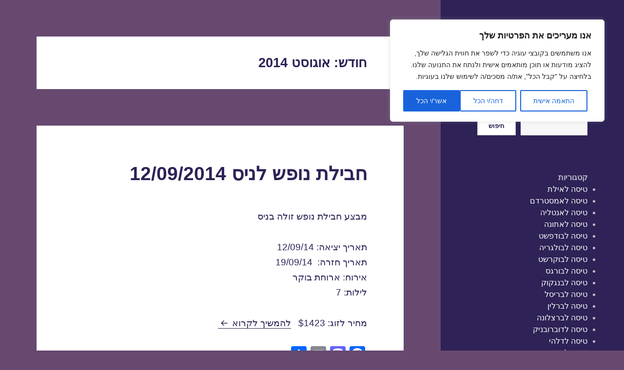

--- FILE ---
content_type: text/html; charset=UTF-8
request_url: https://flyzol.com/2014/08/
body_size: 26669
content:
<!DOCTYPE html>
<html dir="rtl" lang="he-IL" prefix="og: https://ogp.me/ns#" class="no-js">
<head>
	<meta charset="UTF-8">
	<meta name="viewport" content="width=device-width">
	<link rel="profile" href="https://gmpg.org/xfn/11">
	<link rel="pingback" href="https://flyzol.com/xmlrpc.php">
	<script>(function(html){html.className = html.className.replace(/\bno-js\b/,'js')})(document.documentElement);</script>
<title>אוגוסט, 2014 - טיסות זולות</title>

		<!-- All in One SEO 4.6.9.1 - aioseo.com -->
		<meta name="robots" content="max-image-preview:large" />
		<link rel="canonical" href="https://flyzol.com/2014/08/" />
		<link rel="next" href="https://flyzol.com/2014/08/page/2/" />
		<meta name="generator" content="All in One SEO (AIOSEO) 4.6.9.1" />
		<script type="application/ld+json" class="aioseo-schema">
			{"@context":"https:\/\/schema.org","@graph":[{"@type":"BreadcrumbList","@id":"https:\/\/flyzol.com\/2014\/08\/#breadcrumblist","itemListElement":[{"@type":"ListItem","@id":"https:\/\/flyzol.com\/#listItem","position":1,"name":"Home","item":"https:\/\/flyzol.com\/","nextItem":"https:\/\/flyzol.com\/2014\/#listItem"},{"@type":"ListItem","@id":"https:\/\/flyzol.com\/2014\/#listItem","position":2,"name":"2014","item":"https:\/\/flyzol.com\/2014\/","nextItem":"https:\/\/flyzol.com\/2014\/08\/#listItem","previousItem":"https:\/\/flyzol.com\/#listItem"},{"@type":"ListItem","@id":"https:\/\/flyzol.com\/2014\/08\/#listItem","position":3,"name":"\u05d0\u05d5\u05d2\u05d5\u05e1\u05d8, 2014","previousItem":"https:\/\/flyzol.com\/2014\/#listItem"}]},{"@type":"CollectionPage","@id":"https:\/\/flyzol.com\/2014\/08\/#collectionpage","url":"https:\/\/flyzol.com\/2014\/08\/","name":"\u05d0\u05d5\u05d2\u05d5\u05e1\u05d8, 2014 - \u05d8\u05d9\u05e1\u05d5\u05ea \u05d6\u05d5\u05dc\u05d5\u05ea","inLanguage":"he-IL","isPartOf":{"@id":"https:\/\/flyzol.com\/#website"},"breadcrumb":{"@id":"https:\/\/flyzol.com\/2014\/08\/#breadcrumblist"}},{"@type":"Organization","@id":"https:\/\/flyzol.com\/#organization","name":"\u05d8\u05d9\u05e1\u05d5\u05ea \u05d6\u05d5\u05dc\u05d5\u05ea \u05d8\u05d9\u05e1\u05d5\u05ea \u05d6\u05d5\u05dc\u05d5\u05ea - flyzol.com","description":"\u05d8\u05d9\u05e1\u05d4 \u05d6\u05d5\u05dc\u05d4 | \u05d8\u05d9\u05e1\u05d5\u05ea \u05d6\u05d5\u05dc\u05d5\u05ea","url":"https:\/\/flyzol.com\/"},{"@type":"WebSite","@id":"https:\/\/flyzol.com\/#website","url":"https:\/\/flyzol.com\/","name":"\u05d8\u05d9\u05e1\u05d5\u05ea \u05d6\u05d5\u05dc\u05d5\u05ea","description":"\u05d8\u05d9\u05e1\u05d4 \u05d6\u05d5\u05dc\u05d4 | \u05d8\u05d9\u05e1\u05d5\u05ea \u05d6\u05d5\u05dc\u05d5\u05ea","inLanguage":"he-IL","publisher":{"@id":"https:\/\/flyzol.com\/#organization"}}]}
		</script>
		<!-- All in One SEO -->

<link rel='dns-prefetch' href='//static.addtoany.com' />
<link rel="alternate" type="application/rss+xml" title="טיסות זולות &laquo; פיד‏" href="https://flyzol.com/feed/" />
<link rel="alternate" type="application/rss+xml" title="טיסות זולות &laquo; פיד תגובות‏" href="https://flyzol.com/comments/feed/" />
<style id='wp-img-auto-sizes-contain-inline-css'>
img:is([sizes=auto i],[sizes^="auto," i]){contain-intrinsic-size:3000px 1500px}
/*# sourceURL=wp-img-auto-sizes-contain-inline-css */
</style>
<style id='wp-emoji-styles-inline-css'>

	img.wp-smiley, img.emoji {
		display: inline !important;
		border: none !important;
		box-shadow: none !important;
		height: 1em !important;
		width: 1em !important;
		margin: 0 0.07em !important;
		vertical-align: -0.1em !important;
		background: none !important;
		padding: 0 !important;
	}
/*# sourceURL=wp-emoji-styles-inline-css */
</style>
<style id='wp-block-library-inline-css'>
:root{--wp-block-synced-color:#7a00df;--wp-block-synced-color--rgb:122,0,223;--wp-bound-block-color:var(--wp-block-synced-color);--wp-editor-canvas-background:#ddd;--wp-admin-theme-color:#007cba;--wp-admin-theme-color--rgb:0,124,186;--wp-admin-theme-color-darker-10:#006ba1;--wp-admin-theme-color-darker-10--rgb:0,107,160.5;--wp-admin-theme-color-darker-20:#005a87;--wp-admin-theme-color-darker-20--rgb:0,90,135;--wp-admin-border-width-focus:2px}@media (min-resolution:192dpi){:root{--wp-admin-border-width-focus:1.5px}}.wp-element-button{cursor:pointer}:root .has-very-light-gray-background-color{background-color:#eee}:root .has-very-dark-gray-background-color{background-color:#313131}:root .has-very-light-gray-color{color:#eee}:root .has-very-dark-gray-color{color:#313131}:root .has-vivid-green-cyan-to-vivid-cyan-blue-gradient-background{background:linear-gradient(135deg,#00d084,#0693e3)}:root .has-purple-crush-gradient-background{background:linear-gradient(135deg,#34e2e4,#4721fb 50%,#ab1dfe)}:root .has-hazy-dawn-gradient-background{background:linear-gradient(135deg,#faaca8,#dad0ec)}:root .has-subdued-olive-gradient-background{background:linear-gradient(135deg,#fafae1,#67a671)}:root .has-atomic-cream-gradient-background{background:linear-gradient(135deg,#fdd79a,#004a59)}:root .has-nightshade-gradient-background{background:linear-gradient(135deg,#330968,#31cdcf)}:root .has-midnight-gradient-background{background:linear-gradient(135deg,#020381,#2874fc)}:root{--wp--preset--font-size--normal:16px;--wp--preset--font-size--huge:42px}.has-regular-font-size{font-size:1em}.has-larger-font-size{font-size:2.625em}.has-normal-font-size{font-size:var(--wp--preset--font-size--normal)}.has-huge-font-size{font-size:var(--wp--preset--font-size--huge)}.has-text-align-center{text-align:center}.has-text-align-left{text-align:left}.has-text-align-right{text-align:right}.has-fit-text{white-space:nowrap!important}#end-resizable-editor-section{display:none}.aligncenter{clear:both}.items-justified-left{justify-content:flex-start}.items-justified-center{justify-content:center}.items-justified-right{justify-content:flex-end}.items-justified-space-between{justify-content:space-between}.screen-reader-text{border:0;clip-path:inset(50%);height:1px;margin:-1px;overflow:hidden;padding:0;position:absolute;width:1px;word-wrap:normal!important}.screen-reader-text:focus{background-color:#ddd;clip-path:none;color:#444;display:block;font-size:1em;height:auto;left:5px;line-height:normal;padding:15px 23px 14px;text-decoration:none;top:5px;width:auto;z-index:100000}html :where(.has-border-color){border-style:solid}html :where([style*=border-top-color]){border-top-style:solid}html :where([style*=border-right-color]){border-right-style:solid}html :where([style*=border-bottom-color]){border-bottom-style:solid}html :where([style*=border-left-color]){border-left-style:solid}html :where([style*=border-width]){border-style:solid}html :where([style*=border-top-width]){border-top-style:solid}html :where([style*=border-right-width]){border-right-style:solid}html :where([style*=border-bottom-width]){border-bottom-style:solid}html :where([style*=border-left-width]){border-left-style:solid}html :where(img[class*=wp-image-]){height:auto;max-width:100%}:where(figure){margin:0 0 1em}html :where(.is-position-sticky){--wp-admin--admin-bar--position-offset:var(--wp-admin--admin-bar--height,0px)}@media screen and (max-width:600px){html :where(.is-position-sticky){--wp-admin--admin-bar--position-offset:0px}}

/*# sourceURL=wp-block-library-inline-css */
</style><style id='wp-block-archives-inline-css'>
.wp-block-archives{box-sizing:border-box}.wp-block-archives-dropdown label{display:block}
/*# sourceURL=https://flyzol.com/wp-includes/blocks/archives/style.min.css */
</style>
<style id='wp-block-categories-inline-css'>
.wp-block-categories{box-sizing:border-box}.wp-block-categories.alignleft{margin-right:2em}.wp-block-categories.alignright{margin-left:2em}.wp-block-categories.wp-block-categories-dropdown.aligncenter{text-align:center}.wp-block-categories .wp-block-categories__label{display:block;width:100%}
/*# sourceURL=https://flyzol.com/wp-includes/blocks/categories/style.min.css */
</style>
<style id='wp-block-heading-inline-css'>
h1:where(.wp-block-heading).has-background,h2:where(.wp-block-heading).has-background,h3:where(.wp-block-heading).has-background,h4:where(.wp-block-heading).has-background,h5:where(.wp-block-heading).has-background,h6:where(.wp-block-heading).has-background{padding:1.25em 2.375em}h1.has-text-align-left[style*=writing-mode]:where([style*=vertical-lr]),h1.has-text-align-right[style*=writing-mode]:where([style*=vertical-rl]),h2.has-text-align-left[style*=writing-mode]:where([style*=vertical-lr]),h2.has-text-align-right[style*=writing-mode]:where([style*=vertical-rl]),h3.has-text-align-left[style*=writing-mode]:where([style*=vertical-lr]),h3.has-text-align-right[style*=writing-mode]:where([style*=vertical-rl]),h4.has-text-align-left[style*=writing-mode]:where([style*=vertical-lr]),h4.has-text-align-right[style*=writing-mode]:where([style*=vertical-rl]),h5.has-text-align-left[style*=writing-mode]:where([style*=vertical-lr]),h5.has-text-align-right[style*=writing-mode]:where([style*=vertical-rl]),h6.has-text-align-left[style*=writing-mode]:where([style*=vertical-lr]),h6.has-text-align-right[style*=writing-mode]:where([style*=vertical-rl]){rotate:180deg}
/*# sourceURL=https://flyzol.com/wp-includes/blocks/heading/style.min.css */
</style>
<style id='wp-block-search-inline-css'>
.wp-block-search__button{margin-right:10px;word-break:normal}.wp-block-search__button.has-icon{line-height:0}.wp-block-search__button svg{height:1.25em;min-height:24px;min-width:24px;width:1.25em;fill:currentColor;vertical-align:text-bottom}:where(.wp-block-search__button){border:1px solid #ccc;padding:6px 10px}.wp-block-search__inside-wrapper{display:flex;flex:auto;flex-wrap:nowrap;max-width:100%}.wp-block-search__label{width:100%}.wp-block-search.wp-block-search__button-only .wp-block-search__button{box-sizing:border-box;display:flex;flex-shrink:0;justify-content:center;margin-right:0;max-width:100%}.wp-block-search.wp-block-search__button-only .wp-block-search__inside-wrapper{min-width:0!important;transition-property:width}.wp-block-search.wp-block-search__button-only .wp-block-search__input{flex-basis:100%;transition-duration:.3s}.wp-block-search.wp-block-search__button-only.wp-block-search__searchfield-hidden,.wp-block-search.wp-block-search__button-only.wp-block-search__searchfield-hidden .wp-block-search__inside-wrapper{overflow:hidden}.wp-block-search.wp-block-search__button-only.wp-block-search__searchfield-hidden .wp-block-search__input{border-left-width:0!important;border-right-width:0!important;flex-basis:0;flex-grow:0;margin:0;min-width:0!important;padding-left:0!important;padding-right:0!important;width:0!important}:where(.wp-block-search__input){appearance:none;border:1px solid #949494;flex-grow:1;font-family:inherit;font-size:inherit;font-style:inherit;font-weight:inherit;letter-spacing:inherit;line-height:inherit;margin-left:0;margin-right:0;min-width:3rem;padding:8px;text-decoration:unset!important;text-transform:inherit}:where(.wp-block-search__button-inside .wp-block-search__inside-wrapper){background-color:#fff;border:1px solid #949494;box-sizing:border-box;padding:4px}:where(.wp-block-search__button-inside .wp-block-search__inside-wrapper) .wp-block-search__input{border:none;border-radius:0;padding:0 4px}:where(.wp-block-search__button-inside .wp-block-search__inside-wrapper) .wp-block-search__input:focus{outline:none}:where(.wp-block-search__button-inside .wp-block-search__inside-wrapper) :where(.wp-block-search__button){padding:4px 8px}.wp-block-search.aligncenter .wp-block-search__inside-wrapper{margin:auto}.wp-block[data-align=right] .wp-block-search.wp-block-search__button-only .wp-block-search__inside-wrapper{float:left}
/*# sourceURL=https://flyzol.com/wp-includes/blocks/search/style.min.css */
</style>
<style id='wp-block-search-theme-inline-css'>
.wp-block-search .wp-block-search__label{font-weight:700}.wp-block-search__button{border:1px solid #ccc;padding:.375em .625em}
/*# sourceURL=https://flyzol.com/wp-includes/blocks/search/theme.min.css */
</style>
<style id='wp-block-tag-cloud-inline-css'>
.wp-block-tag-cloud{box-sizing:border-box}.wp-block-tag-cloud.aligncenter{justify-content:center;text-align:center}.wp-block-tag-cloud a{display:inline-block;margin-left:5px}.wp-block-tag-cloud span{display:inline-block;margin-right:5px;text-decoration:none}:root :where(.wp-block-tag-cloud.is-style-outline){display:flex;flex-wrap:wrap;gap:1ch}:root :where(.wp-block-tag-cloud.is-style-outline a){border:1px solid;font-size:unset!important;margin-left:0;padding:1ch 2ch;text-decoration:none!important}
/*# sourceURL=https://flyzol.com/wp-includes/blocks/tag-cloud/style.min.css */
</style>
<style id='wp-block-group-inline-css'>
.wp-block-group{box-sizing:border-box}:where(.wp-block-group.wp-block-group-is-layout-constrained){position:relative}
/*# sourceURL=https://flyzol.com/wp-includes/blocks/group/style.min.css */
</style>
<style id='wp-block-group-theme-inline-css'>
:where(.wp-block-group.has-background){padding:1.25em 2.375em}
/*# sourceURL=https://flyzol.com/wp-includes/blocks/group/theme.min.css */
</style>
<style id='global-styles-inline-css'>
:root{--wp--preset--aspect-ratio--square: 1;--wp--preset--aspect-ratio--4-3: 4/3;--wp--preset--aspect-ratio--3-4: 3/4;--wp--preset--aspect-ratio--3-2: 3/2;--wp--preset--aspect-ratio--2-3: 2/3;--wp--preset--aspect-ratio--16-9: 16/9;--wp--preset--aspect-ratio--9-16: 9/16;--wp--preset--color--black: #000000;--wp--preset--color--cyan-bluish-gray: #abb8c3;--wp--preset--color--white: #fff;--wp--preset--color--pale-pink: #f78da7;--wp--preset--color--vivid-red: #cf2e2e;--wp--preset--color--luminous-vivid-orange: #ff6900;--wp--preset--color--luminous-vivid-amber: #fcb900;--wp--preset--color--light-green-cyan: #7bdcb5;--wp--preset--color--vivid-green-cyan: #00d084;--wp--preset--color--pale-cyan-blue: #8ed1fc;--wp--preset--color--vivid-cyan-blue: #0693e3;--wp--preset--color--vivid-purple: #9b51e0;--wp--preset--color--dark-gray: #111;--wp--preset--color--light-gray: #f1f1f1;--wp--preset--color--yellow: #f4ca16;--wp--preset--color--dark-brown: #352712;--wp--preset--color--medium-pink: #e53b51;--wp--preset--color--light-pink: #ffe5d1;--wp--preset--color--dark-purple: #2e2256;--wp--preset--color--purple: #674970;--wp--preset--color--blue-gray: #22313f;--wp--preset--color--bright-blue: #55c3dc;--wp--preset--color--light-blue: #e9f2f9;--wp--preset--gradient--vivid-cyan-blue-to-vivid-purple: linear-gradient(135deg,rgb(6,147,227) 0%,rgb(155,81,224) 100%);--wp--preset--gradient--light-green-cyan-to-vivid-green-cyan: linear-gradient(135deg,rgb(122,220,180) 0%,rgb(0,208,130) 100%);--wp--preset--gradient--luminous-vivid-amber-to-luminous-vivid-orange: linear-gradient(135deg,rgb(252,185,0) 0%,rgb(255,105,0) 100%);--wp--preset--gradient--luminous-vivid-orange-to-vivid-red: linear-gradient(135deg,rgb(255,105,0) 0%,rgb(207,46,46) 100%);--wp--preset--gradient--very-light-gray-to-cyan-bluish-gray: linear-gradient(135deg,rgb(238,238,238) 0%,rgb(169,184,195) 100%);--wp--preset--gradient--cool-to-warm-spectrum: linear-gradient(135deg,rgb(74,234,220) 0%,rgb(151,120,209) 20%,rgb(207,42,186) 40%,rgb(238,44,130) 60%,rgb(251,105,98) 80%,rgb(254,248,76) 100%);--wp--preset--gradient--blush-light-purple: linear-gradient(135deg,rgb(255,206,236) 0%,rgb(152,150,240) 100%);--wp--preset--gradient--blush-bordeaux: linear-gradient(135deg,rgb(254,205,165) 0%,rgb(254,45,45) 50%,rgb(107,0,62) 100%);--wp--preset--gradient--luminous-dusk: linear-gradient(135deg,rgb(255,203,112) 0%,rgb(199,81,192) 50%,rgb(65,88,208) 100%);--wp--preset--gradient--pale-ocean: linear-gradient(135deg,rgb(255,245,203) 0%,rgb(182,227,212) 50%,rgb(51,167,181) 100%);--wp--preset--gradient--electric-grass: linear-gradient(135deg,rgb(202,248,128) 0%,rgb(113,206,126) 100%);--wp--preset--gradient--midnight: linear-gradient(135deg,rgb(2,3,129) 0%,rgb(40,116,252) 100%);--wp--preset--gradient--dark-gray-gradient-gradient: linear-gradient(90deg, rgba(17,17,17,1) 0%, rgba(42,42,42,1) 100%);--wp--preset--gradient--light-gray-gradient: linear-gradient(90deg, rgba(241,241,241,1) 0%, rgba(215,215,215,1) 100%);--wp--preset--gradient--white-gradient: linear-gradient(90deg, rgba(255,255,255,1) 0%, rgba(230,230,230,1) 100%);--wp--preset--gradient--yellow-gradient: linear-gradient(90deg, rgba(244,202,22,1) 0%, rgba(205,168,10,1) 100%);--wp--preset--gradient--dark-brown-gradient: linear-gradient(90deg, rgba(53,39,18,1) 0%, rgba(91,67,31,1) 100%);--wp--preset--gradient--medium-pink-gradient: linear-gradient(90deg, rgba(229,59,81,1) 0%, rgba(209,28,51,1) 100%);--wp--preset--gradient--light-pink-gradient: linear-gradient(90deg, rgba(255,229,209,1) 0%, rgba(255,200,158,1) 100%);--wp--preset--gradient--dark-purple-gradient: linear-gradient(90deg, rgba(46,34,86,1) 0%, rgba(66,48,123,1) 100%);--wp--preset--gradient--purple-gradient: linear-gradient(90deg, rgba(103,73,112,1) 0%, rgba(131,93,143,1) 100%);--wp--preset--gradient--blue-gray-gradient: linear-gradient(90deg, rgba(34,49,63,1) 0%, rgba(52,75,96,1) 100%);--wp--preset--gradient--bright-blue-gradient: linear-gradient(90deg, rgba(85,195,220,1) 0%, rgba(43,180,211,1) 100%);--wp--preset--gradient--light-blue-gradient: linear-gradient(90deg, rgba(233,242,249,1) 0%, rgba(193,218,238,1) 100%);--wp--preset--font-size--small: 13px;--wp--preset--font-size--medium: 20px;--wp--preset--font-size--large: 36px;--wp--preset--font-size--x-large: 42px;--wp--preset--spacing--20: 0.44rem;--wp--preset--spacing--30: 0.67rem;--wp--preset--spacing--40: 1rem;--wp--preset--spacing--50: 1.5rem;--wp--preset--spacing--60: 2.25rem;--wp--preset--spacing--70: 3.38rem;--wp--preset--spacing--80: 5.06rem;--wp--preset--shadow--natural: 6px 6px 9px rgba(0, 0, 0, 0.2);--wp--preset--shadow--deep: 12px 12px 50px rgba(0, 0, 0, 0.4);--wp--preset--shadow--sharp: 6px 6px 0px rgba(0, 0, 0, 0.2);--wp--preset--shadow--outlined: 6px 6px 0px -3px rgb(255, 255, 255), 6px 6px rgb(0, 0, 0);--wp--preset--shadow--crisp: 6px 6px 0px rgb(0, 0, 0);}:where(.is-layout-flex){gap: 0.5em;}:where(.is-layout-grid){gap: 0.5em;}body .is-layout-flex{display: flex;}.is-layout-flex{flex-wrap: wrap;align-items: center;}.is-layout-flex > :is(*, div){margin: 0;}body .is-layout-grid{display: grid;}.is-layout-grid > :is(*, div){margin: 0;}:where(.wp-block-columns.is-layout-flex){gap: 2em;}:where(.wp-block-columns.is-layout-grid){gap: 2em;}:where(.wp-block-post-template.is-layout-flex){gap: 1.25em;}:where(.wp-block-post-template.is-layout-grid){gap: 1.25em;}.has-black-color{color: var(--wp--preset--color--black) !important;}.has-cyan-bluish-gray-color{color: var(--wp--preset--color--cyan-bluish-gray) !important;}.has-white-color{color: var(--wp--preset--color--white) !important;}.has-pale-pink-color{color: var(--wp--preset--color--pale-pink) !important;}.has-vivid-red-color{color: var(--wp--preset--color--vivid-red) !important;}.has-luminous-vivid-orange-color{color: var(--wp--preset--color--luminous-vivid-orange) !important;}.has-luminous-vivid-amber-color{color: var(--wp--preset--color--luminous-vivid-amber) !important;}.has-light-green-cyan-color{color: var(--wp--preset--color--light-green-cyan) !important;}.has-vivid-green-cyan-color{color: var(--wp--preset--color--vivid-green-cyan) !important;}.has-pale-cyan-blue-color{color: var(--wp--preset--color--pale-cyan-blue) !important;}.has-vivid-cyan-blue-color{color: var(--wp--preset--color--vivid-cyan-blue) !important;}.has-vivid-purple-color{color: var(--wp--preset--color--vivid-purple) !important;}.has-black-background-color{background-color: var(--wp--preset--color--black) !important;}.has-cyan-bluish-gray-background-color{background-color: var(--wp--preset--color--cyan-bluish-gray) !important;}.has-white-background-color{background-color: var(--wp--preset--color--white) !important;}.has-pale-pink-background-color{background-color: var(--wp--preset--color--pale-pink) !important;}.has-vivid-red-background-color{background-color: var(--wp--preset--color--vivid-red) !important;}.has-luminous-vivid-orange-background-color{background-color: var(--wp--preset--color--luminous-vivid-orange) !important;}.has-luminous-vivid-amber-background-color{background-color: var(--wp--preset--color--luminous-vivid-amber) !important;}.has-light-green-cyan-background-color{background-color: var(--wp--preset--color--light-green-cyan) !important;}.has-vivid-green-cyan-background-color{background-color: var(--wp--preset--color--vivid-green-cyan) !important;}.has-pale-cyan-blue-background-color{background-color: var(--wp--preset--color--pale-cyan-blue) !important;}.has-vivid-cyan-blue-background-color{background-color: var(--wp--preset--color--vivid-cyan-blue) !important;}.has-vivid-purple-background-color{background-color: var(--wp--preset--color--vivid-purple) !important;}.has-black-border-color{border-color: var(--wp--preset--color--black) !important;}.has-cyan-bluish-gray-border-color{border-color: var(--wp--preset--color--cyan-bluish-gray) !important;}.has-white-border-color{border-color: var(--wp--preset--color--white) !important;}.has-pale-pink-border-color{border-color: var(--wp--preset--color--pale-pink) !important;}.has-vivid-red-border-color{border-color: var(--wp--preset--color--vivid-red) !important;}.has-luminous-vivid-orange-border-color{border-color: var(--wp--preset--color--luminous-vivid-orange) !important;}.has-luminous-vivid-amber-border-color{border-color: var(--wp--preset--color--luminous-vivid-amber) !important;}.has-light-green-cyan-border-color{border-color: var(--wp--preset--color--light-green-cyan) !important;}.has-vivid-green-cyan-border-color{border-color: var(--wp--preset--color--vivid-green-cyan) !important;}.has-pale-cyan-blue-border-color{border-color: var(--wp--preset--color--pale-cyan-blue) !important;}.has-vivid-cyan-blue-border-color{border-color: var(--wp--preset--color--vivid-cyan-blue) !important;}.has-vivid-purple-border-color{border-color: var(--wp--preset--color--vivid-purple) !important;}.has-vivid-cyan-blue-to-vivid-purple-gradient-background{background: var(--wp--preset--gradient--vivid-cyan-blue-to-vivid-purple) !important;}.has-light-green-cyan-to-vivid-green-cyan-gradient-background{background: var(--wp--preset--gradient--light-green-cyan-to-vivid-green-cyan) !important;}.has-luminous-vivid-amber-to-luminous-vivid-orange-gradient-background{background: var(--wp--preset--gradient--luminous-vivid-amber-to-luminous-vivid-orange) !important;}.has-luminous-vivid-orange-to-vivid-red-gradient-background{background: var(--wp--preset--gradient--luminous-vivid-orange-to-vivid-red) !important;}.has-very-light-gray-to-cyan-bluish-gray-gradient-background{background: var(--wp--preset--gradient--very-light-gray-to-cyan-bluish-gray) !important;}.has-cool-to-warm-spectrum-gradient-background{background: var(--wp--preset--gradient--cool-to-warm-spectrum) !important;}.has-blush-light-purple-gradient-background{background: var(--wp--preset--gradient--blush-light-purple) !important;}.has-blush-bordeaux-gradient-background{background: var(--wp--preset--gradient--blush-bordeaux) !important;}.has-luminous-dusk-gradient-background{background: var(--wp--preset--gradient--luminous-dusk) !important;}.has-pale-ocean-gradient-background{background: var(--wp--preset--gradient--pale-ocean) !important;}.has-electric-grass-gradient-background{background: var(--wp--preset--gradient--electric-grass) !important;}.has-midnight-gradient-background{background: var(--wp--preset--gradient--midnight) !important;}.has-small-font-size{font-size: var(--wp--preset--font-size--small) !important;}.has-medium-font-size{font-size: var(--wp--preset--font-size--medium) !important;}.has-large-font-size{font-size: var(--wp--preset--font-size--large) !important;}.has-x-large-font-size{font-size: var(--wp--preset--font-size--x-large) !important;}
/*# sourceURL=global-styles-inline-css */
</style>

<style id='classic-theme-styles-inline-css'>
/*! This file is auto-generated */
.wp-block-button__link{color:#fff;background-color:#32373c;border-radius:9999px;box-shadow:none;text-decoration:none;padding:calc(.667em + 2px) calc(1.333em + 2px);font-size:1.125em}.wp-block-file__button{background:#32373c;color:#fff;text-decoration:none}
/*# sourceURL=/wp-includes/css/classic-themes.min.css */
</style>
<link rel='stylesheet' id='twentyfifteen-fonts-css' href='https://flyzol.com/wp-content/themes/flyzol/assets/fonts/inconsolata.css?ver=20230328' media='all' />
<link rel='stylesheet' id='genericons-css' href='https://flyzol.com/wp-content/themes/flyzol/genericons/genericons.css?ver=20201026' media='all' />
<link rel='stylesheet' id='twentyfifteen-style-css' href='https://flyzol.com/wp-content/themes/flyzol/style.css?ver=20240716' media='all' />
<style id='twentyfifteen-style-inline-css'>
	/* Color Scheme */

	/* Background Color */
	body {
		background-color: #674970;
	}

	/* Sidebar Background Color */
	body:before,
	.site-header {
		background-color: #2e2256;
	}

	/* Box Background Color */
	.post-navigation,
	.pagination,
	.secondary,
	.site-footer,
	.hentry,
	.page-header,
	.page-content,
	.comments-area,
	.widecolumn {
		background-color: #ffffff;
	}

	/* Box Background Color */
	button,
	input[type="button"],
	input[type="reset"],
	input[type="submit"],
	.pagination .prev,
	.pagination .next,
	.widget_calendar tbody a,
	.widget_calendar tbody a:hover,
	.widget_calendar tbody a:focus,
	.page-links a,
	.page-links a:hover,
	.page-links a:focus,
	.sticky-post {
		color: #ffffff;
	}

	/* Main Text Color */
	button,
	input[type="button"],
	input[type="reset"],
	input[type="submit"],
	.pagination .prev,
	.pagination .next,
	.widget_calendar tbody a,
	.page-links a,
	.sticky-post {
		background-color: #2e2256;
	}

	/* Main Text Color */
	body,
	blockquote cite,
	blockquote small,
	a,
	.dropdown-toggle:after,
	.image-navigation a:hover,
	.image-navigation a:focus,
	.comment-navigation a:hover,
	.comment-navigation a:focus,
	.widget-title,
	.entry-footer a:hover,
	.entry-footer a:focus,
	.comment-metadata a:hover,
	.comment-metadata a:focus,
	.pingback .edit-link a:hover,
	.pingback .edit-link a:focus,
	.comment-list .reply a:hover,
	.comment-list .reply a:focus,
	.site-info a:hover,
	.site-info a:focus {
		color: #2e2256;
	}

	/* Main Text Color */
	.entry-content a,
	.entry-summary a,
	.page-content a,
	.comment-content a,
	.pingback .comment-body > a,
	.author-description a,
	.taxonomy-description a,
	.textwidget a,
	.entry-footer a:hover,
	.comment-metadata a:hover,
	.pingback .edit-link a:hover,
	.comment-list .reply a:hover,
	.site-info a:hover {
		border-color: #2e2256;
	}

	/* Secondary Text Color */
	button:hover,
	button:focus,
	input[type="button"]:hover,
	input[type="button"]:focus,
	input[type="reset"]:hover,
	input[type="reset"]:focus,
	input[type="submit"]:hover,
	input[type="submit"]:focus,
	.pagination .prev:hover,
	.pagination .prev:focus,
	.pagination .next:hover,
	.pagination .next:focus,
	.widget_calendar tbody a:hover,
	.widget_calendar tbody a:focus,
	.page-links a:hover,
	.page-links a:focus {
		background-color: rgba( 46, 34, 86, 0.7);
	}

	/* Secondary Text Color */
	blockquote,
	a:hover,
	a:focus,
	.main-navigation .menu-item-description,
	.post-navigation .meta-nav,
	.post-navigation a:hover .post-title,
	.post-navigation a:focus .post-title,
	.image-navigation,
	.image-navigation a,
	.comment-navigation,
	.comment-navigation a,
	.widget,
	.author-heading,
	.entry-footer,
	.entry-footer a,
	.taxonomy-description,
	.page-links > .page-links-title,
	.entry-caption,
	.comment-author,
	.comment-metadata,
	.comment-metadata a,
	.pingback .edit-link,
	.pingback .edit-link a,
	.post-password-form label,
	.comment-form label,
	.comment-notes,
	.comment-awaiting-moderation,
	.logged-in-as,
	.form-allowed-tags,
	.no-comments,
	.site-info,
	.site-info a,
	.wp-caption-text,
	.gallery-caption,
	.comment-list .reply a,
	.widecolumn label,
	.widecolumn .mu_register label {
		color: rgba( 46, 34, 86, 0.7);
	}

	/* Secondary Text Color */
	blockquote,
	.logged-in-as a:hover,
	.comment-author a:hover {
		border-color: rgba( 46, 34, 86, 0.7);
	}

	/* Border Color */
	hr,
	.dropdown-toggle:hover,
	.dropdown-toggle:focus {
		background-color: rgba( 46, 34, 86, 0.1);
	}

	/* Border Color */
	pre,
	abbr[title],
	table,
	th,
	td,
	input,
	textarea,
	.main-navigation ul,
	.main-navigation li,
	.post-navigation,
	.post-navigation div + div,
	.pagination,
	.comment-navigation,
	.widget li,
	.widget_categories .children,
	.widget_nav_menu .sub-menu,
	.widget_pages .children,
	.site-header,
	.site-footer,
	.hentry + .hentry,
	.author-info,
	.entry-content .page-links a,
	.page-links > span,
	.page-header,
	.comments-area,
	.comment-list + .comment-respond,
	.comment-list article,
	.comment-list .pingback,
	.comment-list .trackback,
	.comment-list .reply a,
	.no-comments {
		border-color: rgba( 46, 34, 86, 0.1);
	}

	/* Border Focus Color */
	a:focus,
	button:focus,
	input:focus {
		outline-color: rgba( 46, 34, 86, 0.3);
	}

	input:focus,
	textarea:focus {
		border-color: rgba( 46, 34, 86, 0.3);
	}

	/* Sidebar Link Color */
	.secondary-toggle:before {
		color: #ffffff;
	}

	.site-title a,
	.site-description {
		color: #ffffff;
	}

	/* Sidebar Text Color */
	.site-title a:hover,
	.site-title a:focus {
		color: rgba( 255, 255, 255, 0.7);
	}

	/* Sidebar Border Color */
	.secondary-toggle {
		border-color: rgba( 255, 255, 255, 0.1);
	}

	/* Sidebar Border Focus Color */
	.secondary-toggle:hover,
	.secondary-toggle:focus {
		border-color: rgba( 255, 255, 255, 0.3);
	}

	.site-title a {
		outline-color: rgba( 255, 255, 255, 0.3);
	}

	/* Meta Background Color */
	.entry-footer {
		background-color: #f1f1f1;
	}

	@media screen and (min-width: 38.75em) {
		/* Main Text Color */
		.page-header {
			border-color: #2e2256;
		}
	}

	@media screen and (min-width: 59.6875em) {
		/* Make sure its transparent on desktop */
		.site-header,
		.secondary {
			background-color: transparent;
		}

		/* Sidebar Background Color */
		.widget button,
		.widget input[type="button"],
		.widget input[type="reset"],
		.widget input[type="submit"],
		.widget_calendar tbody a,
		.widget_calendar tbody a:hover,
		.widget_calendar tbody a:focus {
			color: #2e2256;
		}

		/* Sidebar Link Color */
		.secondary a,
		.dropdown-toggle:after,
		.widget-title,
		.widget blockquote cite,
		.widget blockquote small {
			color: #ffffff;
		}

		.widget button,
		.widget input[type="button"],
		.widget input[type="reset"],
		.widget input[type="submit"],
		.widget_calendar tbody a {
			background-color: #ffffff;
		}

		.textwidget a {
			border-color: #ffffff;
		}

		/* Sidebar Text Color */
		.secondary a:hover,
		.secondary a:focus,
		.main-navigation .menu-item-description,
		.widget,
		.widget blockquote,
		.widget .wp-caption-text,
		.widget .gallery-caption {
			color: rgba( 255, 255, 255, 0.7);
		}

		.widget button:hover,
		.widget button:focus,
		.widget input[type="button"]:hover,
		.widget input[type="button"]:focus,
		.widget input[type="reset"]:hover,
		.widget input[type="reset"]:focus,
		.widget input[type="submit"]:hover,
		.widget input[type="submit"]:focus,
		.widget_calendar tbody a:hover,
		.widget_calendar tbody a:focus {
			background-color: rgba( 255, 255, 255, 0.7);
		}

		.widget blockquote {
			border-color: rgba( 255, 255, 255, 0.7);
		}

		/* Sidebar Border Color */
		.main-navigation ul,
		.main-navigation li,
		.widget input,
		.widget textarea,
		.widget table,
		.widget th,
		.widget td,
		.widget pre,
		.widget li,
		.widget_categories .children,
		.widget_nav_menu .sub-menu,
		.widget_pages .children,
		.widget abbr[title] {
			border-color: rgba( 255, 255, 255, 0.1);
		}

		.dropdown-toggle:hover,
		.dropdown-toggle:focus,
		.widget hr {
			background-color: rgba( 255, 255, 255, 0.1);
		}

		.widget input:focus,
		.widget textarea:focus {
			border-color: rgba( 255, 255, 255, 0.3);
		}

		.sidebar a:focus,
		.dropdown-toggle:focus {
			outline-color: rgba( 255, 255, 255, 0.3);
		}
	}
/*# sourceURL=twentyfifteen-style-inline-css */
</style>
<link rel='stylesheet' id='twentyfifteen-block-style-css' href='https://flyzol.com/wp-content/themes/flyzol/css/blocks.css?ver=20240609' media='all' />
<link rel='stylesheet' id='addtoany-css' href='https://flyzol.com/wp-content/plugins/add-to-any/addtoany.min.css?ver=1.16' media='all' />
<script id="cookie-law-info-js-extra">
var _ckyConfig = {"_ipData":[],"_assetsURL":"https://flyzol.com/wp-content/plugins/cookie-law-info/lite/frontend/images/","_publicURL":"https://flyzol.com","_expiry":"365","_categories":[{"name":"Necessary","slug":"necessary","isNecessary":true,"ccpaDoNotSell":true,"cookies":[],"active":true,"defaultConsent":{"gdpr":true,"ccpa":true}},{"name":"Functional","slug":"functional","isNecessary":false,"ccpaDoNotSell":true,"cookies":[],"active":true,"defaultConsent":{"gdpr":false,"ccpa":false}},{"name":"Analytics","slug":"analytics","isNecessary":false,"ccpaDoNotSell":true,"cookies":[],"active":true,"defaultConsent":{"gdpr":false,"ccpa":false}},{"name":"Performance","slug":"performance","isNecessary":false,"ccpaDoNotSell":true,"cookies":[],"active":true,"defaultConsent":{"gdpr":false,"ccpa":false}},{"name":"Advertisement","slug":"advertisement","isNecessary":false,"ccpaDoNotSell":true,"cookies":[],"active":true,"defaultConsent":{"gdpr":false,"ccpa":false}}],"_activeLaw":"gdpr","_rootDomain":"","_block":"1","_showBanner":"1","_bannerConfig":{"settings":{"type":"box","preferenceCenterType":"popup","position":"top-right","applicableLaw":"gdpr"},"behaviours":{"reloadBannerOnAccept":false,"loadAnalyticsByDefault":false,"animations":{"onLoad":"animate","onHide":"sticky"}},"config":{"revisitConsent":{"status":true,"tag":"revisit-consent","position":"bottom-left","meta":{"url":"#"},"styles":{"background-color":"#0056A7"},"elements":{"title":{"type":"text","tag":"revisit-consent-title","status":true,"styles":{"color":"#0056a7"}}}},"preferenceCenter":{"toggle":{"status":true,"tag":"detail-category-toggle","type":"toggle","states":{"active":{"styles":{"background-color":"#1863DC"}},"inactive":{"styles":{"background-color":"#D0D5D2"}}}}},"categoryPreview":{"status":false,"toggle":{"status":true,"tag":"detail-category-preview-toggle","type":"toggle","states":{"active":{"styles":{"background-color":"#1863DC"}},"inactive":{"styles":{"background-color":"#D0D5D2"}}}}},"videoPlaceholder":{"status":true,"styles":{"background-color":"#000000","border-color":"#000000","color":"#ffffff"}},"readMore":{"status":false,"tag":"readmore-button","type":"link","meta":{"noFollow":true,"newTab":true},"styles":{"color":"#1863DC","background-color":"transparent","border-color":"transparent"}},"auditTable":{"status":true},"optOption":{"status":true,"toggle":{"status":true,"tag":"optout-option-toggle","type":"toggle","states":{"active":{"styles":{"background-color":"#1863dc"}},"inactive":{"styles":{"background-color":"#FFFFFF"}}}}}}},"_version":"3.2.6","_logConsent":"1","_tags":[{"tag":"accept-button","styles":{"color":"#FFFFFF","background-color":"#1863DC","border-color":"#1863DC"}},{"tag":"reject-button","styles":{"color":"#1863DC","background-color":"transparent","border-color":"#1863DC"}},{"tag":"settings-button","styles":{"color":"#1863DC","background-color":"transparent","border-color":"#1863DC"}},{"tag":"readmore-button","styles":{"color":"#1863DC","background-color":"transparent","border-color":"transparent"}},{"tag":"donotsell-button","styles":{"color":"#1863DC","background-color":"transparent","border-color":"transparent"}},{"tag":"accept-button","styles":{"color":"#FFFFFF","background-color":"#1863DC","border-color":"#1863DC"}},{"tag":"revisit-consent","styles":{"background-color":"#0056A7"}}],"_shortCodes":[{"key":"cky_readmore","content":"\u003Ca href=\"https://flyzol.com/-/\" class=\"cky-policy\" aria-label=\"\u05de\u05d3\u05d9\u05e0\u05d9\u05d5\u05ea \u05e7\u05d5\u05d1\u05e6\u05d9 \u05e2\u05d5\u05d2\u05d9\u05d5\u05ea\" target=\"_blank\" rel=\"noopener\" data-cky-tag=\"readmore-button\"\u003E\u05de\u05d3\u05d9\u05e0\u05d9\u05d5\u05ea \u05e7\u05d5\u05d1\u05e6\u05d9 \u05e2\u05d5\u05d2\u05d9\u05d5\u05ea\u003C/a\u003E","tag":"readmore-button","status":false,"attributes":{"rel":"nofollow","target":"_blank"}},{"key":"cky_show_desc","content":"\u003Cbutton class=\"cky-show-desc-btn\" data-cky-tag=\"show-desc-button\" aria-label=\"\u05d4\u05e6\u05d2 \u05e2\u05d5\u05d3\"\u003E\u05d4\u05e6\u05d2 \u05e2\u05d5\u05d3\u003C/button\u003E","tag":"show-desc-button","status":true,"attributes":[]},{"key":"cky_hide_desc","content":"\u003Cbutton class=\"cky-show-desc-btn\" data-cky-tag=\"hide-desc-button\" aria-label=\"\u05d4\u05e6\u05d2 \u05e4\u05d7\u05d5\u05ea\"\u003E\u05d4\u05e6\u05d2 \u05e4\u05d7\u05d5\u05ea\u003C/button\u003E","tag":"hide-desc-button","status":true,"attributes":[]},{"key":"cky_category_toggle_label","content":"[cky_{{status}}_category_label] [cky_preference_{{category_slug}}_title]","tag":"","status":true,"attributes":[]},{"key":"cky_enable_category_label","content":"Enable","tag":"","status":true,"attributes":[]},{"key":"cky_disable_category_label","content":"Disable","tag":"","status":true,"attributes":[]},{"key":"cky_video_placeholder","content":"\u003Cdiv class=\"video-placeholder-normal\" data-cky-tag=\"video-placeholder\" id=\"[UNIQUEID]\"\u003E\u003Cp class=\"video-placeholder-text-normal\" data-cky-tag=\"placeholder-title\"\u003E\u05d0\u05e0\u05d0 \u05e7\u05d1\u05dc \u05e7\u05d5\u05d1\u05e6\u05d9 \u05e2\u05d5\u05d2\u05d9\u05d5\u05ea \u05db\u05d3\u05d9 \u05dc\u05d2\u05e9\u05ea \u05dc\u05ea\u05d5\u05db\u05df \u05d6\u05d4\u003C/p\u003E\u003C/div\u003E","tag":"","status":true,"attributes":[]},{"key":"cky_enable_optout_label","content":"Enable","tag":"","status":true,"attributes":[]},{"key":"cky_disable_optout_label","content":"Disable","tag":"","status":true,"attributes":[]},{"key":"cky_optout_toggle_label","content":"[cky_{{status}}_optout_label] [cky_optout_option_title]","tag":"","status":true,"attributes":[]},{"key":"cky_optout_option_title","content":"Do Not Sell or Share My Personal Information","tag":"","status":true,"attributes":[]},{"key":"cky_optout_close_label","content":"Close","tag":"","status":true,"attributes":[]}],"_rtl":"","_language":"en","_providersToBlock":[]};
var _ckyStyles = {"css":".cky-overlay{background: #000000; opacity: 0.4; position: fixed; top: 0; left: 0; width: 100%; height: 100%; z-index: 99999999;}.cky-hide{display: none;}.cky-btn-revisit-wrapper{display: flex; align-items: center; justify-content: center; background: #0056a7; width: 45px; height: 45px; border-radius: 50%; position: fixed; z-index: 999999; cursor: pointer;}.cky-revisit-bottom-left{bottom: 15px; left: 15px;}.cky-revisit-bottom-right{bottom: 15px; right: 15px;}.cky-btn-revisit-wrapper .cky-btn-revisit{display: flex; align-items: center; justify-content: center; background: none; border: none; cursor: pointer; position: relative; margin: 0; padding: 0;}.cky-btn-revisit-wrapper .cky-btn-revisit img{max-width: fit-content; margin: 0; height: 30px; width: 30px;}.cky-revisit-bottom-left:hover::before{content: attr(data-tooltip); position: absolute; background: #4e4b66; color: #ffffff; left: calc(100% + 7px); font-size: 12px; line-height: 16px; width: max-content; padding: 4px 8px; border-radius: 4px;}.cky-revisit-bottom-left:hover::after{position: absolute; content: \"\"; border: 5px solid transparent; left: calc(100% + 2px); border-left-width: 0; border-right-color: #4e4b66;}.cky-revisit-bottom-right:hover::before{content: attr(data-tooltip); position: absolute; background: #4e4b66; color: #ffffff; right: calc(100% + 7px); font-size: 12px; line-height: 16px; width: max-content; padding: 4px 8px; border-radius: 4px;}.cky-revisit-bottom-right:hover::after{position: absolute; content: \"\"; border: 5px solid transparent; right: calc(100% + 2px); border-right-width: 0; border-left-color: #4e4b66;}.cky-revisit-hide{display: none;}.cky-consent-container{position: fixed; width: 440px; box-sizing: border-box; z-index: 9999999; border-radius: 6px;}.cky-consent-container .cky-consent-bar{background: #ffffff; border: 1px solid; padding: 20px 26px; box-shadow: 0 -1px 10px 0 #acabab4d; border-radius: 6px;}.cky-box-bottom-left{bottom: 40px; left: 40px;}.cky-box-bottom-right{bottom: 40px; right: 40px;}.cky-box-top-left{top: 40px; left: 40px;}.cky-box-top-right{top: 40px; right: 40px;}.cky-custom-brand-logo-wrapper .cky-custom-brand-logo{width: 100px; height: auto; margin: 0 0 12px 0;}.cky-notice .cky-title{color: #212121; font-weight: 700; font-size: 18px; line-height: 24px; margin: 0 0 12px 0;}.cky-notice-des *,.cky-preference-content-wrapper *,.cky-accordion-header-des *,.cky-gpc-wrapper .cky-gpc-desc *{font-size: 14px;}.cky-notice-des{color: #212121; font-size: 14px; line-height: 24px; font-weight: 400;}.cky-notice-des img{height: 25px; width: 25px;}.cky-consent-bar .cky-notice-des p,.cky-gpc-wrapper .cky-gpc-desc p,.cky-preference-body-wrapper .cky-preference-content-wrapper p,.cky-accordion-header-wrapper .cky-accordion-header-des p,.cky-cookie-des-table li div:last-child p{color: inherit; margin-top: 0; overflow-wrap: break-word;}.cky-notice-des P:last-child,.cky-preference-content-wrapper p:last-child,.cky-cookie-des-table li div:last-child p:last-child,.cky-gpc-wrapper .cky-gpc-desc p:last-child{margin-bottom: 0;}.cky-notice-des a.cky-policy,.cky-notice-des button.cky-policy{font-size: 14px; color: #1863dc; white-space: nowrap; cursor: pointer; background: transparent; border: 1px solid; text-decoration: underline;}.cky-notice-des button.cky-policy{padding: 0;}.cky-notice-des a.cky-policy:focus-visible,.cky-notice-des button.cky-policy:focus-visible,.cky-preference-content-wrapper .cky-show-desc-btn:focus-visible,.cky-accordion-header .cky-accordion-btn:focus-visible,.cky-preference-header .cky-btn-close:focus-visible,.cky-switch input[type=\"checkbox\"]:focus-visible,.cky-footer-wrapper a:focus-visible,.cky-btn:focus-visible{outline: 2px solid #1863dc; outline-offset: 2px;}.cky-btn:focus:not(:focus-visible),.cky-accordion-header .cky-accordion-btn:focus:not(:focus-visible),.cky-preference-content-wrapper .cky-show-desc-btn:focus:not(:focus-visible),.cky-btn-revisit-wrapper .cky-btn-revisit:focus:not(:focus-visible),.cky-preference-header .cky-btn-close:focus:not(:focus-visible),.cky-consent-bar .cky-banner-btn-close:focus:not(:focus-visible){outline: 0;}button.cky-show-desc-btn:not(:hover):not(:active){color: #1863dc; background: transparent;}button.cky-accordion-btn:not(:hover):not(:active),button.cky-banner-btn-close:not(:hover):not(:active),button.cky-btn-revisit:not(:hover):not(:active),button.cky-btn-close:not(:hover):not(:active){background: transparent;}.cky-consent-bar button:hover,.cky-modal.cky-modal-open button:hover,.cky-consent-bar button:focus,.cky-modal.cky-modal-open button:focus{text-decoration: none;}.cky-notice-btn-wrapper{display: flex; justify-content: flex-start; align-items: center; flex-wrap: wrap; margin-top: 16px;}.cky-notice-btn-wrapper .cky-btn{text-shadow: none; box-shadow: none;}.cky-btn{flex: auto; max-width: 100%; font-size: 14px; font-family: inherit; line-height: 24px; padding: 8px; font-weight: 500; margin: 0 8px 0 0; border-radius: 2px; cursor: pointer; text-align: center; text-transform: none; min-height: 0;}.cky-btn:hover{opacity: 0.8;}.cky-btn-customize{color: #1863dc; background: transparent; border: 2px solid #1863dc;}.cky-btn-reject{color: #1863dc; background: transparent; border: 2px solid #1863dc;}.cky-btn-accept{background: #1863dc; color: #ffffff; border: 2px solid #1863dc;}.cky-btn:last-child{margin-right: 0;}@media (max-width: 576px){.cky-box-bottom-left{bottom: 0; left: 0;}.cky-box-bottom-right{bottom: 0; right: 0;}.cky-box-top-left{top: 0; left: 0;}.cky-box-top-right{top: 0; right: 0;}}@media (max-width: 440px){.cky-box-bottom-left, .cky-box-bottom-right, .cky-box-top-left, .cky-box-top-right{width: 100%; max-width: 100%;}.cky-consent-container .cky-consent-bar{padding: 20px 0;}.cky-custom-brand-logo-wrapper, .cky-notice .cky-title, .cky-notice-des, .cky-notice-btn-wrapper{padding: 0 24px;}.cky-notice-des{max-height: 40vh; overflow-y: scroll;}.cky-notice-btn-wrapper{flex-direction: column; margin-top: 0;}.cky-btn{width: 100%; margin: 10px 0 0 0;}.cky-notice-btn-wrapper .cky-btn-customize{order: 2;}.cky-notice-btn-wrapper .cky-btn-reject{order: 3;}.cky-notice-btn-wrapper .cky-btn-accept{order: 1; margin-top: 16px;}}@media (max-width: 352px){.cky-notice .cky-title{font-size: 16px;}.cky-notice-des *{font-size: 12px;}.cky-notice-des, .cky-btn{font-size: 12px;}}.cky-modal.cky-modal-open{display: flex; visibility: visible; -webkit-transform: translate(-50%, -50%); -moz-transform: translate(-50%, -50%); -ms-transform: translate(-50%, -50%); -o-transform: translate(-50%, -50%); transform: translate(-50%, -50%); top: 50%; left: 50%; transition: all 1s ease;}.cky-modal{box-shadow: 0 32px 68px rgba(0, 0, 0, 0.3); margin: 0 auto; position: fixed; max-width: 100%; background: #ffffff; top: 50%; box-sizing: border-box; border-radius: 6px; z-index: 999999999; color: #212121; -webkit-transform: translate(-50%, 100%); -moz-transform: translate(-50%, 100%); -ms-transform: translate(-50%, 100%); -o-transform: translate(-50%, 100%); transform: translate(-50%, 100%); visibility: hidden; transition: all 0s ease;}.cky-preference-center{max-height: 79vh; overflow: hidden; width: 845px; overflow: hidden; flex: 1 1 0; display: flex; flex-direction: column; border-radius: 6px;}.cky-preference-header{display: flex; align-items: center; justify-content: space-between; padding: 22px 24px; border-bottom: 1px solid;}.cky-preference-header .cky-preference-title{font-size: 18px; font-weight: 700; line-height: 24px;}.cky-preference-header .cky-btn-close{margin: 0; cursor: pointer; vertical-align: middle; padding: 0; background: none; border: none; width: auto; height: auto; min-height: 0; line-height: 0; text-shadow: none; box-shadow: none;}.cky-preference-header .cky-btn-close img{margin: 0; height: 10px; width: 10px;}.cky-preference-body-wrapper{padding: 0 24px; flex: 1; overflow: auto; box-sizing: border-box;}.cky-preference-content-wrapper,.cky-gpc-wrapper .cky-gpc-desc{font-size: 14px; line-height: 24px; font-weight: 400; padding: 12px 0;}.cky-preference-content-wrapper{border-bottom: 1px solid;}.cky-preference-content-wrapper img{height: 25px; width: 25px;}.cky-preference-content-wrapper .cky-show-desc-btn{font-size: 14px; font-family: inherit; color: #1863dc; text-decoration: none; line-height: 24px; padding: 0; margin: 0; white-space: nowrap; cursor: pointer; background: transparent; border-color: transparent; text-transform: none; min-height: 0; text-shadow: none; box-shadow: none;}.cky-accordion-wrapper{margin-bottom: 10px;}.cky-accordion{border-bottom: 1px solid;}.cky-accordion:last-child{border-bottom: none;}.cky-accordion .cky-accordion-item{display: flex; margin-top: 10px;}.cky-accordion .cky-accordion-body{display: none;}.cky-accordion.cky-accordion-active .cky-accordion-body{display: block; padding: 0 22px; margin-bottom: 16px;}.cky-accordion-header-wrapper{cursor: pointer; width: 100%;}.cky-accordion-item .cky-accordion-header{display: flex; justify-content: space-between; align-items: center;}.cky-accordion-header .cky-accordion-btn{font-size: 16px; font-family: inherit; color: #212121; line-height: 24px; background: none; border: none; font-weight: 700; padding: 0; margin: 0; cursor: pointer; text-transform: none; min-height: 0; text-shadow: none; box-shadow: none;}.cky-accordion-header .cky-always-active{color: #008000; font-weight: 600; line-height: 24px; font-size: 14px;}.cky-accordion-header-des{font-size: 14px; line-height: 24px; margin: 10px 0 16px 0;}.cky-accordion-chevron{margin-right: 22px; position: relative; cursor: pointer;}.cky-accordion-chevron-hide{display: none;}.cky-accordion .cky-accordion-chevron i::before{content: \"\"; position: absolute; border-right: 1.4px solid; border-bottom: 1.4px solid; border-color: inherit; height: 6px; width: 6px; -webkit-transform: rotate(-45deg); -moz-transform: rotate(-45deg); -ms-transform: rotate(-45deg); -o-transform: rotate(-45deg); transform: rotate(-45deg); transition: all 0.2s ease-in-out; top: 8px;}.cky-accordion.cky-accordion-active .cky-accordion-chevron i::before{-webkit-transform: rotate(45deg); -moz-transform: rotate(45deg); -ms-transform: rotate(45deg); -o-transform: rotate(45deg); transform: rotate(45deg);}.cky-audit-table{background: #f4f4f4; border-radius: 6px;}.cky-audit-table .cky-empty-cookies-text{color: inherit; font-size: 12px; line-height: 24px; margin: 0; padding: 10px;}.cky-audit-table .cky-cookie-des-table{font-size: 12px; line-height: 24px; font-weight: normal; padding: 15px 10px; border-bottom: 1px solid; border-bottom-color: inherit; margin: 0;}.cky-audit-table .cky-cookie-des-table:last-child{border-bottom: none;}.cky-audit-table .cky-cookie-des-table li{list-style-type: none; display: flex; padding: 3px 0;}.cky-audit-table .cky-cookie-des-table li:first-child{padding-top: 0;}.cky-cookie-des-table li div:first-child{width: 100px; font-weight: 600; word-break: break-word; word-wrap: break-word;}.cky-cookie-des-table li div:last-child{flex: 1; word-break: break-word; word-wrap: break-word; margin-left: 8px;}.cky-footer-shadow{display: block; width: 100%; height: 40px; background: linear-gradient(180deg, rgba(255, 255, 255, 0) 0%, #ffffff 100%); position: absolute; bottom: calc(100% - 1px);}.cky-footer-wrapper{position: relative;}.cky-prefrence-btn-wrapper{display: flex; flex-wrap: wrap; align-items: center; justify-content: center; padding: 22px 24px; border-top: 1px solid;}.cky-prefrence-btn-wrapper .cky-btn{flex: auto; max-width: 100%; text-shadow: none; box-shadow: none;}.cky-btn-preferences{color: #1863dc; background: transparent; border: 2px solid #1863dc;}.cky-preference-header,.cky-preference-body-wrapper,.cky-preference-content-wrapper,.cky-accordion-wrapper,.cky-accordion,.cky-accordion-wrapper,.cky-footer-wrapper,.cky-prefrence-btn-wrapper{border-color: inherit;}@media (max-width: 845px){.cky-modal{max-width: calc(100% - 16px);}}@media (max-width: 576px){.cky-modal{max-width: 100%;}.cky-preference-center{max-height: 100vh;}.cky-prefrence-btn-wrapper{flex-direction: column;}.cky-accordion.cky-accordion-active .cky-accordion-body{padding-right: 0;}.cky-prefrence-btn-wrapper .cky-btn{width: 100%; margin: 10px 0 0 0;}.cky-prefrence-btn-wrapper .cky-btn-reject{order: 3;}.cky-prefrence-btn-wrapper .cky-btn-accept{order: 1; margin-top: 0;}.cky-prefrence-btn-wrapper .cky-btn-preferences{order: 2;}}@media (max-width: 425px){.cky-accordion-chevron{margin-right: 15px;}.cky-notice-btn-wrapper{margin-top: 0;}.cky-accordion.cky-accordion-active .cky-accordion-body{padding: 0 15px;}}@media (max-width: 352px){.cky-preference-header .cky-preference-title{font-size: 16px;}.cky-preference-header{padding: 16px 24px;}.cky-preference-content-wrapper *, .cky-accordion-header-des *{font-size: 12px;}.cky-preference-content-wrapper, .cky-preference-content-wrapper .cky-show-more, .cky-accordion-header .cky-always-active, .cky-accordion-header-des, .cky-preference-content-wrapper .cky-show-desc-btn, .cky-notice-des a.cky-policy{font-size: 12px;}.cky-accordion-header .cky-accordion-btn{font-size: 14px;}}.cky-switch{display: flex;}.cky-switch input[type=\"checkbox\"]{position: relative; width: 44px; height: 24px; margin: 0; background: #d0d5d2; -webkit-appearance: none; border-radius: 50px; cursor: pointer; outline: 0; border: none; top: 0;}.cky-switch input[type=\"checkbox\"]:checked{background: #1863dc;}.cky-switch input[type=\"checkbox\"]:before{position: absolute; content: \"\"; height: 20px; width: 20px; left: 2px; bottom: 2px; border-radius: 50%; background-color: white; -webkit-transition: 0.4s; transition: 0.4s; margin: 0;}.cky-switch input[type=\"checkbox\"]:after{display: none;}.cky-switch input[type=\"checkbox\"]:checked:before{-webkit-transform: translateX(20px); -ms-transform: translateX(20px); transform: translateX(20px);}@media (max-width: 425px){.cky-switch input[type=\"checkbox\"]{width: 38px; height: 21px;}.cky-switch input[type=\"checkbox\"]:before{height: 17px; width: 17px;}.cky-switch input[type=\"checkbox\"]:checked:before{-webkit-transform: translateX(17px); -ms-transform: translateX(17px); transform: translateX(17px);}}.cky-consent-bar .cky-banner-btn-close{position: absolute; right: 9px; top: 5px; background: none; border: none; cursor: pointer; padding: 0; margin: 0; min-height: 0; line-height: 0; height: auto; width: auto; text-shadow: none; box-shadow: none;}.cky-consent-bar .cky-banner-btn-close img{height: 9px; width: 9px; margin: 0;}.cky-notice-group{font-size: 14px; line-height: 24px; font-weight: 400; color: #212121;}.cky-notice-btn-wrapper .cky-btn-do-not-sell{font-size: 14px; line-height: 24px; padding: 6px 0; margin: 0; font-weight: 500; background: none; border-radius: 2px; border: none; cursor: pointer; text-align: left; color: #1863dc; background: transparent; border-color: transparent; box-shadow: none; text-shadow: none;}.cky-consent-bar .cky-banner-btn-close:focus-visible,.cky-notice-btn-wrapper .cky-btn-do-not-sell:focus-visible,.cky-opt-out-btn-wrapper .cky-btn:focus-visible,.cky-opt-out-checkbox-wrapper input[type=\"checkbox\"].cky-opt-out-checkbox:focus-visible{outline: 2px solid #1863dc; outline-offset: 2px;}@media (max-width: 440px){.cky-consent-container{width: 100%;}}@media (max-width: 352px){.cky-notice-des a.cky-policy, .cky-notice-btn-wrapper .cky-btn-do-not-sell{font-size: 12px;}}.cky-opt-out-wrapper{padding: 12px 0;}.cky-opt-out-wrapper .cky-opt-out-checkbox-wrapper{display: flex; align-items: center;}.cky-opt-out-checkbox-wrapper .cky-opt-out-checkbox-label{font-size: 16px; font-weight: 700; line-height: 24px; margin: 0 0 0 12px; cursor: pointer;}.cky-opt-out-checkbox-wrapper input[type=\"checkbox\"].cky-opt-out-checkbox{background-color: #ffffff; border: 1px solid black; width: 20px; height: 18.5px; margin: 0; -webkit-appearance: none; position: relative; display: flex; align-items: center; justify-content: center; border-radius: 2px; cursor: pointer;}.cky-opt-out-checkbox-wrapper input[type=\"checkbox\"].cky-opt-out-checkbox:checked{background-color: #1863dc; border: none;}.cky-opt-out-checkbox-wrapper input[type=\"checkbox\"].cky-opt-out-checkbox:checked::after{left: 6px; bottom: 4px; width: 7px; height: 13px; border: solid #ffffff; border-width: 0 3px 3px 0; border-radius: 2px; -webkit-transform: rotate(45deg); -ms-transform: rotate(45deg); transform: rotate(45deg); content: \"\"; position: absolute; box-sizing: border-box;}.cky-opt-out-checkbox-wrapper.cky-disabled .cky-opt-out-checkbox-label,.cky-opt-out-checkbox-wrapper.cky-disabled input[type=\"checkbox\"].cky-opt-out-checkbox{cursor: no-drop;}.cky-gpc-wrapper{margin: 0 0 0 32px;}.cky-footer-wrapper .cky-opt-out-btn-wrapper{display: flex; flex-wrap: wrap; align-items: center; justify-content: center; padding: 22px 24px;}.cky-opt-out-btn-wrapper .cky-btn{flex: auto; max-width: 100%; text-shadow: none; box-shadow: none;}.cky-opt-out-btn-wrapper .cky-btn-cancel{border: 1px solid #dedfe0; background: transparent; color: #858585;}.cky-opt-out-btn-wrapper .cky-btn-confirm{background: #1863dc; color: #ffffff; border: 1px solid #1863dc;}@media (max-width: 352px){.cky-opt-out-checkbox-wrapper .cky-opt-out-checkbox-label{font-size: 14px;}.cky-gpc-wrapper .cky-gpc-desc, .cky-gpc-wrapper .cky-gpc-desc *{font-size: 12px;}.cky-opt-out-checkbox-wrapper input[type=\"checkbox\"].cky-opt-out-checkbox{width: 16px; height: 16px;}.cky-opt-out-checkbox-wrapper input[type=\"checkbox\"].cky-opt-out-checkbox:checked::after{left: 5px; bottom: 4px; width: 3px; height: 9px;}.cky-gpc-wrapper{margin: 0 0 0 28px;}}.video-placeholder-youtube{background-size: 100% 100%; background-position: center; background-repeat: no-repeat; background-color: #b2b0b059; position: relative; display: flex; align-items: center; justify-content: center; max-width: 100%;}.video-placeholder-text-youtube{text-align: center; align-items: center; padding: 10px 16px; background-color: #000000cc; color: #ffffff; border: 1px solid; border-radius: 2px; cursor: pointer;}.video-placeholder-normal{background-image: url(\"/wp-content/plugins/cookie-law-info/lite/frontend/images/placeholder.svg\"); background-size: 80px; background-position: center; background-repeat: no-repeat; background-color: #b2b0b059; position: relative; display: flex; align-items: flex-end; justify-content: center; max-width: 100%;}.video-placeholder-text-normal{align-items: center; padding: 10px 16px; text-align: center; border: 1px solid; border-radius: 2px; cursor: pointer;}.cky-rtl{direction: rtl; text-align: right;}.cky-rtl .cky-banner-btn-close{left: 9px; right: auto;}.cky-rtl .cky-notice-btn-wrapper .cky-btn:last-child{margin-right: 8px;}.cky-rtl .cky-notice-btn-wrapper .cky-btn:first-child{margin-right: 0;}.cky-rtl .cky-notice-btn-wrapper{margin-left: 0; margin-right: 15px;}.cky-rtl .cky-prefrence-btn-wrapper .cky-btn{margin-right: 8px;}.cky-rtl .cky-prefrence-btn-wrapper .cky-btn:first-child{margin-right: 0;}.cky-rtl .cky-accordion .cky-accordion-chevron i::before{border: none; border-left: 1.4px solid; border-top: 1.4px solid; left: 12px;}.cky-rtl .cky-accordion.cky-accordion-active .cky-accordion-chevron i::before{-webkit-transform: rotate(-135deg); -moz-transform: rotate(-135deg); -ms-transform: rotate(-135deg); -o-transform: rotate(-135deg); transform: rotate(-135deg);}@media (max-width: 768px){.cky-rtl .cky-notice-btn-wrapper{margin-right: 0;}}@media (max-width: 576px){.cky-rtl .cky-notice-btn-wrapper .cky-btn:last-child{margin-right: 0;}.cky-rtl .cky-prefrence-btn-wrapper .cky-btn{margin-right: 0;}.cky-rtl .cky-accordion.cky-accordion-active .cky-accordion-body{padding: 0 22px 0 0;}}@media (max-width: 425px){.cky-rtl .cky-accordion.cky-accordion-active .cky-accordion-body{padding: 0 15px 0 0;}}.cky-rtl .cky-opt-out-btn-wrapper .cky-btn{margin-right: 12px;}.cky-rtl .cky-opt-out-btn-wrapper .cky-btn:first-child{margin-right: 0;}.cky-rtl .cky-opt-out-checkbox-wrapper .cky-opt-out-checkbox-label{margin: 0 12px 0 0;}"};
//# sourceURL=cookie-law-info-js-extra
</script>
<script src="https://flyzol.com/wp-content/plugins/cookie-law-info/lite/frontend/js/script.min.js?ver=3.2.6" id="cookie-law-info-js"></script>
<script id="addtoany-core-js-before">
window.a2a_config=window.a2a_config||{};a2a_config.callbacks=[];a2a_config.overlays=[];a2a_config.templates={};a2a_localize = {
	Share: "Share",
	Save: "Save",
	Subscribe: "Subscribe",
	Email: "Email",
	Bookmark: "Bookmark",
	ShowAll: "Show all",
	ShowLess: "Show less",
	FindServices: "Find service(s)",
	FindAnyServiceToAddTo: "Instantly find any service to add to",
	PoweredBy: "Powered by",
	ShareViaEmail: "Share via email",
	SubscribeViaEmail: "Subscribe via email",
	BookmarkInYourBrowser: "Bookmark in your browser",
	BookmarkInstructions: "Press Ctrl+D or \u2318+D to bookmark this page",
	AddToYourFavorites: "Add to your favorites",
	SendFromWebOrProgram: "Send from any email address or email program",
	EmailProgram: "Email program",
	More: "More&#8230;",
	ThanksForSharing: "Thanks for sharing!",
	ThanksForFollowing: "Thanks for following!"
};


//# sourceURL=addtoany-core-js-before
</script>
<script defer src="https://static.addtoany.com/menu/page.js" id="addtoany-core-js"></script>
<script src="https://flyzol.com/wp-includes/js/jquery/jquery.min.js?ver=3.7.1" id="jquery-core-js"></script>
<script src="https://flyzol.com/wp-includes/js/jquery/jquery-migrate.min.js?ver=3.4.1" id="jquery-migrate-js"></script>
<script defer src="https://flyzol.com/wp-content/plugins/add-to-any/addtoany.min.js?ver=1.1" id="addtoany-jquery-js"></script>
<script id="twentyfifteen-script-js-extra">
var screenReaderText = {"expand":"\u003Cspan class=\"screen-reader-text\"\u003E\u05d4\u05e6\u05d2 \u05ea\u05e4\u05e8\u05d9\u05d8\u003C/span\u003E","collapse":"\u003Cspan class=\"screen-reader-text\"\u003E\u05d4\u05e1\u05ea\u05e8 \u05ea\u05e4\u05e8\u05d9\u05d8\u003C/span\u003E"};
//# sourceURL=twentyfifteen-script-js-extra
</script>
<script src="https://flyzol.com/wp-content/themes/flyzol/js/functions.js?ver=20221101" id="twentyfifteen-script-js" defer data-wp-strategy="defer"></script>
<link rel="https://api.w.org/" href="https://flyzol.com/wp-json/" /><link rel="EditURI" type="application/rsd+xml" title="RSD" href="https://flyzol.com/xmlrpc.php?rsd" />
<link rel="stylesheet" href="https://flyzol.com/wp-content/themes/flyzol/rtl.css" media="screen" />
<style id="cky-style-inline">[data-cky-tag]{visibility:hidden;}</style><link rel="icon" href="https://flyzol.com/wp-content/uploads/2024/08/cropped-flyzol-32x32.jpg" sizes="32x32" />
<link rel="icon" href="https://flyzol.com/wp-content/uploads/2024/08/cropped-flyzol-192x192.jpg" sizes="192x192" />
<link rel="apple-touch-icon" href="https://flyzol.com/wp-content/uploads/2024/08/cropped-flyzol-180x180.jpg" />
<meta name="msapplication-TileImage" content="https://flyzol.com/wp-content/uploads/2024/08/cropped-flyzol-270x270.jpg" />
<script async src="https://pagead2.googlesyndication.com/pagead/js/adsbygoogle.js?client=ca-pub-7296332976862282"
     crossorigin="anonymous"></script>
</head>

<body class="rtl archive date wp-embed-responsive wp-theme-flyzol">
<div id="page" class="hfeed site">
	<a class="skip-link screen-reader-text" href="#content">
		לדלג לתוכן	</a>

	<div id="sidebar" class="sidebar">
		<header id="masthead" class="site-header">
			<div class="site-branding">
										<p class="site-title"><a href="https://flyzol.com/" rel="home">טיסות זולות</a></p>
												<p class="site-description">טיסה זולה | טיסות זולות</p>
										<button class="secondary-toggle">תפריטים ווידג'טים</button>
			</div><!-- .site-branding -->
		</header><!-- .site-header -->

			<div id="secondary" class="secondary">

		
		
					<div id="widget-area" class="widget-area" role="complementary">
				<aside id="block-2" class="widget widget_block widget_search"><form role="search" method="get" action="https://flyzol.com/" class="wp-block-search__button-outside wp-block-search__text-button wp-block-search"    ><label class="wp-block-search__label" for="wp-block-search__input-1" >חיפוש</label><div class="wp-block-search__inside-wrapper" ><input class="wp-block-search__input" id="wp-block-search__input-1" placeholder="" value="" type="search" name="s" required /><button aria-label="חיפוש" class="wp-block-search__button wp-element-button" type="submit" >חיפוש</button></div></form></aside><aside id="block-3" class="widget widget_block">
<div class="wp-block-group"><div class="wp-block-group__inner-container is-layout-flow wp-block-group-is-layout-flow"></div></div>
</aside><aside id="block-6" class="widget widget_block">
<div class="wp-block-group"><div class="wp-block-group__inner-container is-layout-flow wp-block-group-is-layout-flow">
<h2 class="wp-block-heading">קטגוריות</h2>


<ul class="wp-block-categories-list wp-block-categories">	<li class="cat-item cat-item-5"><a href="https://flyzol.com/category/%d7%98%d7%99%d7%a1%d7%94-%d7%9c%d7%90%d7%99%d7%9c%d7%aa/">טיסה לאילת</a>
</li>
	<li class="cat-item cat-item-6"><a href="https://flyzol.com/category/%d7%98%d7%99%d7%a1%d7%94-%d7%9c%d7%90%d7%9e%d7%a1%d7%98%d7%a8%d7%93%d7%9d/">טיסה לאמסטרדם</a>
</li>
	<li class="cat-item cat-item-7"><a href="https://flyzol.com/category/%d7%98%d7%99%d7%a1%d7%94-%d7%9c%d7%90%d7%a0%d7%98%d7%9c%d7%99%d7%94/">טיסה לאנטליה</a>
</li>
	<li class="cat-item cat-item-8"><a href="https://flyzol.com/category/%d7%98%d7%99%d7%a1%d7%94-%d7%9c%d7%90%d7%aa%d7%95%d7%a0%d7%94/">טיסה לאתונה</a>
</li>
	<li class="cat-item cat-item-9"><a href="https://flyzol.com/category/%d7%98%d7%99%d7%a1%d7%94-%d7%9c%d7%91%d7%95%d7%93%d7%a4%d7%a9%d7%98/">טיסה לבודפשט</a>
</li>
	<li class="cat-item cat-item-10"><a href="https://flyzol.com/category/%d7%98%d7%99%d7%a1%d7%94-%d7%9c%d7%91%d7%95%d7%9c%d7%92%d7%a8%d7%99%d7%94/">טיסה לבולגריה</a>
</li>
	<li class="cat-item cat-item-11"><a href="https://flyzol.com/category/%d7%98%d7%99%d7%a1%d7%94-%d7%9c%d7%91%d7%95%d7%a7%d7%a8%d7%a9%d7%98/">טיסה לבוקרשט</a>
</li>
	<li class="cat-item cat-item-12"><a href="https://flyzol.com/category/%d7%98%d7%99%d7%a1%d7%94-%d7%9c%d7%91%d7%95%d7%a8%d7%92%d7%a1/">טיסה לבורגס</a>
</li>
	<li class="cat-item cat-item-13"><a href="https://flyzol.com/category/%d7%98%d7%99%d7%a1%d7%94-%d7%9c%d7%91%d7%a0%d7%92%d7%a7%d7%95%d7%a7/">טיסה לבנגקוק</a>
</li>
	<li class="cat-item cat-item-14"><a href="https://flyzol.com/category/%d7%98%d7%99%d7%a1%d7%94-%d7%9c%d7%91%d7%a8%d7%99%d7%a1%d7%9c/">טיסה לבריסל</a>
</li>
	<li class="cat-item cat-item-15"><a href="https://flyzol.com/category/%d7%98%d7%99%d7%a1%d7%94-%d7%9c%d7%91%d7%a8%d7%9c%d7%99%d7%9f/">טיסה לברלין</a>
</li>
	<li class="cat-item cat-item-16"><a href="https://flyzol.com/category/%d7%98%d7%99%d7%a1%d7%94-%d7%9c%d7%91%d7%a8%d7%a6%d7%9c%d7%95%d7%a0%d7%94/">טיסה לברצלונה</a>
</li>
	<li class="cat-item cat-item-17"><a href="https://flyzol.com/category/%d7%98%d7%99%d7%a1%d7%94-%d7%9c%d7%93%d7%95%d7%91%d7%a8%d7%95%d7%91%d7%a0%d7%99%d7%a7/">טיסה לדוברובניק</a>
</li>
	<li class="cat-item cat-item-18"><a href="https://flyzol.com/category/%d7%98%d7%99%d7%a1%d7%94-%d7%9c%d7%93%d7%9c%d7%94%d7%99/">טיסה לדלהי</a>
</li>
	<li class="cat-item cat-item-19"><a href="https://flyzol.com/category/%d7%98%d7%99%d7%a1%d7%94-%d7%9c%d7%94%d7%90%d7%95%d7%95%d7%a0%d7%94/">טיסה להאוונה</a>
</li>
	<li class="cat-item cat-item-20"><a href="https://flyzol.com/category/%d7%98%d7%99%d7%a1%d7%94-%d7%9c%d7%94%d7%95%d7%a0%d7%92-%d7%a7%d7%95%d7%a0%d7%92/">טיסה להונג קונג</a>
</li>
	<li class="cat-item cat-item-21"><a href="https://flyzol.com/category/%d7%98%d7%99%d7%a1%d7%94-%d7%9c%d7%95%d7%99%d7%a0%d7%94/">טיסה לוינה</a>
</li>
	<li class="cat-item cat-item-22"><a href="https://flyzol.com/category/%d7%98%d7%99%d7%a1%d7%94-%d7%9c%d7%95%d7%9c%d7%a0%d7%a1%d7%99%d7%94/">טיסה לולנסיה</a>
</li>
	<li class="cat-item cat-item-23"><a href="https://flyzol.com/category/%d7%98%d7%99%d7%a1%d7%94-%d7%9c%d7%95%d7%a8%d7%a9%d7%94/">טיסה לורשה</a>
</li>
	<li class="cat-item cat-item-24"><a href="https://flyzol.com/category/%d7%98%d7%99%d7%a1%d7%94-%d7%9c%d7%98%d7%95%d7%a8%d7%95%d7%a0%d7%98%d7%95/">טיסה לטורונטו</a>
</li>
	<li class="cat-item cat-item-25"><a href="https://flyzol.com/category/%d7%98%d7%99%d7%a1%d7%94-%d7%9c%d7%99%d7%95%d7%95%d7%9f/">טיסה ליוון</a>
</li>
	<li class="cat-item cat-item-26"><a href="https://flyzol.com/category/%d7%98%d7%99%d7%a1%d7%94-%d7%9c%d7%9b%d7%a8%d7%aa%d7%99%d7%9d/">טיסה לכרתים</a>
</li>
	<li class="cat-item cat-item-27"><a href="https://flyzol.com/category/%d7%98%d7%99%d7%a1%d7%94-%d7%9c%d7%9c%d7%95%d7%a0%d7%93%d7%95%d7%9f/">טיסה ללונדון</a>
</li>
	<li class="cat-item cat-item-28"><a href="https://flyzol.com/category/%d7%98%d7%99%d7%a1%d7%94-%d7%9c%d7%9c%d7%95%d7%a1-%d7%90%d7%a0%d7%92%d7%9c%d7%a1/">טיסה ללוס אנג&#039;לס</a>
</li>
	<li class="cat-item cat-item-29"><a href="https://flyzol.com/category/%d7%98%d7%99%d7%a1%d7%94-%d7%9c%d7%9c%d7%a8%d7%a0%d7%a7%d7%94/">טיסה ללרנקה</a>
</li>
	<li class="cat-item cat-item-30"><a href="https://flyzol.com/category/%d7%98%d7%99%d7%a1%d7%94-%d7%9c%d7%9e%d7%95%d7%9e%d7%91%d7%90%d7%99/">טיסה למומבאי</a>
</li>
	<li class="cat-item cat-item-31"><a href="https://flyzol.com/category/%d7%98%d7%99%d7%a1%d7%94-%d7%9c%d7%9e%d7%95%d7%a1%d7%a7%d7%91%d7%94/">טיסה למוסקבה</a>
</li>
	<li class="cat-item cat-item-32"><a href="https://flyzol.com/category/%d7%98%d7%99%d7%a1%d7%94-%d7%9c%d7%9e%d7%99%d7%9c%d7%90%d7%a0%d7%95/">טיסה למילאנו</a>
</li>
	<li class="cat-item cat-item-33"><a href="https://flyzol.com/category/%d7%98%d7%99%d7%a1%d7%94-%d7%9c%d7%9e%d7%99%d7%a0%d7%9b%d7%9f/">טיסה למינכן</a>
</li>
	<li class="cat-item cat-item-34"><a href="https://flyzol.com/category/%d7%98%d7%99%d7%a1%d7%94-%d7%9c%d7%a0%d7%99%d7%95-%d7%99%d7%95%d7%a8%d7%a7/">טיסה לניו יורק</a>
</li>
	<li class="cat-item cat-item-35"><a href="https://flyzol.com/category/%d7%98%d7%99%d7%a1%d7%94-%d7%9c%d7%a1%d7%95%d7%a4%d7%99%d7%94/">טיסה לסופיה</a>
</li>
	<li class="cat-item cat-item-36"><a href="https://flyzol.com/category/%d7%98%d7%99%d7%a1%d7%94-%d7%9c%d7%a4%d7%95%d7%9c%d7%99%d7%9f/">טיסה לפולין</a>
</li>
	<li class="cat-item cat-item-37"><a href="https://flyzol.com/category/%d7%98%d7%99%d7%a1%d7%94-%d7%9c%d7%a4%d7%a8%d7%90%d7%92/">טיסה לפראג</a>
</li>
	<li class="cat-item cat-item-38"><a href="https://flyzol.com/category/%d7%98%d7%99%d7%a1%d7%94-%d7%9c%d7%a4%d7%a8%d7%99%d7%96/">טיסה לפריז</a>
</li>
	<li class="cat-item cat-item-39"><a href="https://flyzol.com/category/%d7%98%d7%99%d7%a1%d7%94-%d7%9c%d7%a4%d7%a8%d7%a0%d7%a7%d7%a4%d7%95%d7%a8%d7%98/">טיסה לפרנקפורט</a>
</li>
	<li class="cat-item cat-item-40"><a href="https://flyzol.com/category/%d7%98%d7%99%d7%a1%d7%94-%d7%9c%d7%a7%d7%95%d7%91%d7%94/">טיסה לקובה</a>
</li>
	<li class="cat-item cat-item-41"><a href="https://flyzol.com/category/%d7%98%d7%99%d7%a1%d7%94-%d7%9c%d7%a7%d7%95%d7%a1/">טיסה לקוס</a>
</li>
	<li class="cat-item cat-item-42"><a href="https://flyzol.com/category/%d7%98%d7%99%d7%a1%d7%94-%d7%9c%d7%a7%d7%a8%d7%95%d7%90%d7%98%d7%99%d7%94/">טיסה לקרואטיה</a>
</li>
	<li class="cat-item cat-item-43"><a href="https://flyzol.com/category/%d7%98%d7%99%d7%a1%d7%94-%d7%9c%d7%a8%d7%95%d7%93%d7%95%d7%a1/">טיסה לרודוס</a>
</li>
	<li class="cat-item cat-item-44"><a href="https://flyzol.com/category/%d7%98%d7%99%d7%a1%d7%94-%d7%9c%d7%a8%d7%95%d7%9e%d7%90/">טיסה לרומא</a>
</li>
	<li class="cat-item cat-item-45"><a href="https://flyzol.com/category/%d7%98%d7%99%d7%a1%d7%94-%d7%9c%d7%aa%d7%90%d7%99%d7%9c%d7%a0%d7%93/">טיסה לתאילנד</a>
</li>
	<li class="cat-item cat-item-46"><a href="https://flyzol.com/category/%d7%98%d7%99%d7%a1%d7%95%d7%aa-%d7%9c%d7%90%d7%99%d7%98%d7%9c%d7%99%d7%94/">טיסות לאיטליה</a>
</li>
	<li class="cat-item cat-item-47"><a href="https://flyzol.com/category/%d7%98%d7%99%d7%a1%d7%95%d7%aa-%d7%9c%d7%95%d7%a8%d7%a9%d7%94/">טיסות לורשה</a>
</li>
	<li class="cat-item cat-item-49"><a href="https://flyzol.com/category/%d7%a0%d7%95%d7%a4%d7%a9-%d7%91%d7%90%d7%92%d7%9d-%d7%92%d7%90%d7%a8%d7%93%d7%94/">נופש באגם גארדה</a>
</li>
	<li class="cat-item cat-item-50"><a href="https://flyzol.com/category/%d7%a0%d7%95%d7%a4%d7%a9-%d7%91%d7%90%d7%99%d7%94-%d7%a0%d7%90%d7%a4%d7%94/">נופש באיה נאפה</a>
</li>
	<li class="cat-item cat-item-51"><a href="https://flyzol.com/category/%d7%a0%d7%95%d7%a4%d7%a9-%d7%91%d7%90%d7%99%d7%9c%d7%aa/">נופש באילת</a>
</li>
	<li class="cat-item cat-item-52"><a href="https://flyzol.com/category/%d7%a0%d7%95%d7%a4%d7%a9-%d7%91%d7%90%d7%9e%d7%a1%d7%98%d7%a8%d7%93%d7%9d/">נופש באמסטרדם</a>
</li>
	<li class="cat-item cat-item-53"><a href="https://flyzol.com/category/%d7%a0%d7%95%d7%a4%d7%a9-%d7%91%d7%90%d7%a0%d7%98%d7%9c%d7%99%d7%94/">נופש באנטליה</a>
</li>
	<li class="cat-item cat-item-54"><a href="https://flyzol.com/category/%d7%a0%d7%95%d7%a4%d7%a9-%d7%91%d7%90%d7%aa%d7%95%d7%a0%d7%94/">נופש באתונה</a>
</li>
	<li class="cat-item cat-item-55"><a href="https://flyzol.com/category/%d7%a0%d7%95%d7%a4%d7%a9-%d7%91%d7%91%d7%90%d7%98%d7%95%d7%9e%d7%99/">נופש בבאטומי</a>
</li>
	<li class="cat-item cat-item-56"><a href="https://flyzol.com/category/%d7%a0%d7%95%d7%a4%d7%a9-%d7%91%d7%91%d7%90%d7%a7%d7%95/">נופש בבאקו</a>
</li>
	<li class="cat-item cat-item-57"><a href="https://flyzol.com/category/%d7%a0%d7%95%d7%a4%d7%a9-%d7%91%d7%91%d7%95%d7%93%d7%a4%d7%a9%d7%98/">נופש בבודפשט</a>
</li>
	<li class="cat-item cat-item-58"><a href="https://flyzol.com/category/%d7%a0%d7%95%d7%a4%d7%a9-%d7%91%d7%91%d7%95%d7%a7%d7%a8%d7%a9%d7%98/">נופש בבוקרשט</a>
</li>
	<li class="cat-item cat-item-59"><a href="https://flyzol.com/category/%d7%a0%d7%95%d7%a4%d7%a9-%d7%91%d7%91%d7%95%d7%a8%d7%92%d7%a1/">נופש בבורגס</a>
</li>
	<li class="cat-item cat-item-60"><a href="https://flyzol.com/category/%d7%a0%d7%95%d7%a4%d7%a9-%d7%91%d7%91%d7%9c%d7%92%d7%a8%d7%93/">נופש בבלגרד</a>
</li>
	<li class="cat-item cat-item-61"><a href="https://flyzol.com/category/%d7%a0%d7%95%d7%a4%d7%a9-%d7%91%d7%91%d7%a8%d7%99%d7%a1%d7%9c/">נופש בבריסל</a>
</li>
	<li class="cat-item cat-item-62"><a href="https://flyzol.com/category/%d7%a0%d7%95%d7%a4%d7%a9-%d7%91%d7%91%d7%a8%d7%9c%d7%99%d7%9f/">נופש בברלין</a>
</li>
	<li class="cat-item cat-item-63"><a href="https://flyzol.com/category/%d7%a0%d7%95%d7%a4%d7%a9-%d7%91%d7%91%d7%a8%d7%a6%d7%9c%d7%95%d7%a0%d7%94/">נופש בברצלונה</a>
</li>
	<li class="cat-item cat-item-64"><a href="https://flyzol.com/category/%d7%a0%d7%95%d7%a4%d7%a9-%d7%91%d7%95%d7%99%d7%a0%d7%94/">נופש בוינה</a>
</li>
	<li class="cat-item cat-item-65"><a href="https://flyzol.com/category/%d7%a0%d7%95%d7%a4%d7%a9-%d7%91%d7%95%d7%a0%d7%a6%d7%99%d7%94/">נופש בונציה</a>
</li>
	<li class="cat-item cat-item-66"><a href="https://flyzol.com/category/%d7%a0%d7%95%d7%a4%d7%a9-%d7%91%d7%95%d7%a8%d7%95%d7%a0%d7%94/">נופש בורונה</a>
</li>
	<li class="cat-item cat-item-67"><a href="https://flyzol.com/category/%d7%a0%d7%95%d7%a4%d7%a9-%d7%91%d7%95%d7%a8%d7%a0%d7%94/">נופש בורנה</a>
</li>
	<li class="cat-item cat-item-68"><a href="https://flyzol.com/category/%d7%a0%d7%95%d7%a4%d7%a9-%d7%91%d7%95%d7%a8%d7%a9%d7%94/">נופש בורשה</a>
</li>
	<li class="cat-item cat-item-69"><a href="https://flyzol.com/category/%d7%a0%d7%95%d7%a4%d7%a9-%d7%91%d7%96%d7%a7%d7%99%d7%a0%d7%98%d7%95%d7%a1/">נופש בזקינטוס</a>
</li>
	<li class="cat-item cat-item-70"><a href="https://flyzol.com/category/%d7%a0%d7%95%d7%a4%d7%a9-%d7%91%d7%98%d7%91%d7%99%d7%9c%d7%99%d7%a1%d7%99/">נופש בטביליסי</a>
</li>
	<li class="cat-item cat-item-71"><a href="https://flyzol.com/category/%d7%a0%d7%95%d7%a4%d7%a9-%d7%91%d7%98%d7%95%d7%9c%d7%95%d7%96/">נופש בטולוז</a>
</li>
	<li class="cat-item cat-item-72"><a href="https://flyzol.com/category/%d7%a0%d7%95%d7%a4%d7%a9-%d7%91%d7%98%d7%95%d7%a1%d7%a7%d7%a0%d7%94/">נופש בטוסקנה</a>
</li>
	<li class="cat-item cat-item-73"><a href="https://flyzol.com/category/%d7%a0%d7%95%d7%a4%d7%a9-%d7%91%d7%9b%d7%a8%d7%aa%d7%99%d7%9d/">נופש בכרתים</a>
</li>
	<li class="cat-item cat-item-74"><a href="https://flyzol.com/category/%d7%a0%d7%95%d7%a4%d7%a9-%d7%91%d7%9c%d7%95%d7%91%d7%9c%d7%99%d7%90%d7%a0%d7%94/">נופש בלובליאנה</a>
</li>
	<li class="cat-item cat-item-75"><a href="https://flyzol.com/category/%d7%a0%d7%95%d7%a4%d7%a9-%d7%91%d7%9c%d7%95%d7%98%d7%a8%d7%90%d7%a7%d7%99/">נופש בלוטראקי</a>
</li>
	<li class="cat-item cat-item-76"><a href="https://flyzol.com/category/%d7%a0%d7%95%d7%a4%d7%a9-%d7%91%d7%9c%d7%95%d7%a0%d7%93%d7%95%d7%9f/">נופש בלונדון</a>
</li>
	<li class="cat-item cat-item-77"><a href="https://flyzol.com/category/%d7%a0%d7%95%d7%a4%d7%a9-%d7%91%d7%9c%d7%99%d7%a1%d7%91%d7%95%d7%9f/">נופש בליסבון</a>
</li>
	<li class="cat-item cat-item-78"><a href="https://flyzol.com/category/%d7%a0%d7%95%d7%a4%d7%a9-%d7%91%d7%9c%d7%a8%d7%a0%d7%a7%d7%94/">נופש בלרנקה</a>
</li>
	<li class="cat-item cat-item-79"><a href="https://flyzol.com/category/%d7%a0%d7%95%d7%a4%d7%a9-%d7%91%d7%9e%d7%93%d7%a8%d7%99%d7%93/">נופש במדריד</a>
</li>
	<li class="cat-item cat-item-80"><a href="https://flyzol.com/category/%d7%a0%d7%95%d7%a4%d7%a9-%d7%91%d7%9e%d7%95%d7%a0%d7%98%d7%a0%d7%92%d7%a8%d7%95/">נופש במונטנגרו</a>
</li>
	<li class="cat-item cat-item-81"><a href="https://flyzol.com/category/%d7%a0%d7%95%d7%a4%d7%a9-%d7%91%d7%9e%d7%95%d7%a1%d7%a7%d7%91%d7%94/">נופש במוסקבה</a>
</li>
	<li class="cat-item cat-item-82"><a href="https://flyzol.com/category/%d7%a0%d7%95%d7%a4%d7%a9-%d7%91%d7%9e%d7%99%d7%9c%d7%90%d7%a0%d7%95/">נופש במילאנו</a>
</li>
	<li class="cat-item cat-item-83"><a href="https://flyzol.com/category/%d7%a0%d7%95%d7%a4%d7%a9-%d7%91%d7%9e%d7%99%d7%a0%d7%9b%d7%9f/">נופש במינכן</a>
</li>
	<li class="cat-item cat-item-84"><a href="https://flyzol.com/category/%d7%a0%d7%95%d7%a4%d7%a9-%d7%91%d7%9e%d7%99%d7%a7%d7%95%d7%a0%d7%95%d7%a1/">נופש במיקונוס</a>
</li>
	<li class="cat-item cat-item-85"><a href="https://flyzol.com/category/%d7%a0%d7%95%d7%a4%d7%a9-%d7%91%d7%9e%d7%9c%d7%92%d7%94/">נופש במלגה</a>
</li>
	<li class="cat-item cat-item-86"><a href="https://flyzol.com/category/%d7%a0%d7%95%d7%a4%d7%a9-%d7%91%d7%9e%d7%9c%d7%98%d7%94/">נופש במלטה</a>
</li>
	<li class="cat-item cat-item-87"><a href="https://flyzol.com/category/%d7%a0%d7%95%d7%a4%d7%a9-%d7%91%d7%a0%d7%90%d7%a4%d7%95%d7%9c%d7%99/">נופש בנאפולי</a>
</li>
	<li class="cat-item cat-item-88"><a href="https://flyzol.com/category/%d7%a0%d7%95%d7%a4%d7%a9-%d7%91%d7%a0%d7%99%d7%a1/">נופש בניס</a>
</li>
	<li class="cat-item cat-item-89"><a href="https://flyzol.com/category/%d7%a0%d7%95%d7%a4%d7%a9-%d7%91%d7%a1%d7%95%d7%a4%d7%99%d7%94/">נופש בסופיה</a>
</li>
	<li class="cat-item cat-item-90"><a href="https://flyzol.com/category/%d7%a0%d7%95%d7%a4%d7%a9-%d7%91%d7%a1%d7%95%d7%a6%d7%99/">נופש בסוצ&#039;י</a>
</li>
	<li class="cat-item cat-item-91"><a href="https://flyzol.com/category/%d7%a0%d7%95%d7%a4%d7%a9-%d7%91%d7%a1%d7%95%d7%a8%d7%a0%d7%98%d7%95/">נופש בסורנטו</a>
</li>
	<li class="cat-item cat-item-92"><a href="https://flyzol.com/category/%d7%a0%d7%95%d7%a4%d7%a9-%d7%91%d7%a1%d7%9c%d7%95%d7%a0%d7%99%d7%a7%d7%99/">נופש בסלוניקי</a>
</li>
	<li class="cat-item cat-item-93"><a href="https://flyzol.com/category/%d7%a0%d7%95%d7%a4%d7%a9-%d7%91%d7%a1%d7%a0%d7%98%d7%95%d7%a8%d7%99%d7%a0%d7%99/">נופש בסנטוריני</a>
</li>
	<li class="cat-item cat-item-94"><a href="https://flyzol.com/category/%d7%a0%d7%95%d7%a4%d7%a9-%d7%91%d7%a4%d7%90%d7%a4%d7%95%d7%a1/">נופש בפאפוס</a>
</li>
	<li class="cat-item cat-item-95"><a href="https://flyzol.com/category/%d7%a0%d7%95%d7%a4%d7%a9-%d7%91%d7%a4%d7%a8%d7%90%d7%92/">נופש בפראג</a>
</li>
	<li class="cat-item cat-item-96"><a href="https://flyzol.com/category/%d7%a0%d7%95%d7%a4%d7%a9-%d7%91%d7%a4%d7%a8%d7%99%d7%96/">נופש בפריז</a>
</li>
	<li class="cat-item cat-item-97"><a href="https://flyzol.com/category/%d7%a0%d7%95%d7%a4%d7%a9-%d7%91%d7%a7%d7%95%d7%a1/">נופש בקוס</a>
</li>
	<li class="cat-item cat-item-98"><a href="https://flyzol.com/category/%d7%a0%d7%95%d7%a4%d7%a9-%d7%91%d7%a7%d7%95%d7%a1%d7%98%d7%94-%d7%91%d7%a8%d7%95%d7%95%d7%94/">נופש בקוסטה ברווה</a>
</li>
	<li class="cat-item cat-item-99"><a href="https://flyzol.com/category/%d7%a0%d7%95%d7%a4%d7%a9-%d7%91%d7%a7%d7%95%d7%a8%d7%a4%d7%95/">נופש בקורפו</a>
</li>
	<li class="cat-item cat-item-100"><a href="https://flyzol.com/category/%d7%a0%d7%95%d7%a4%d7%a9-%d7%91%d7%a7%d7%98%d7%a0%d7%99%d7%94/">נופש בקטניה</a>
</li>
	<li class="cat-item cat-item-101"><a href="https://flyzol.com/category/%d7%a0%d7%95%d7%a4%d7%a9-%d7%91%d7%a7%d7%9c%d7%9f/">נופש בקלן</a>
</li>
	<li class="cat-item cat-item-102"><a href="https://flyzol.com/category/%d7%a0%d7%95%d7%a4%d7%a9-%d7%91%d7%a7%d7%a8%d7%a7%d7%95%d7%91/">נופש בקרקוב</a>
</li>
	<li class="cat-item cat-item-103"><a href="https://flyzol.com/category/%d7%a0%d7%95%d7%a4%d7%a9-%d7%91%d7%a8%d7%95%d7%93%d7%95%d7%a1/">נופש ברודוס</a>
</li>
	<li class="cat-item cat-item-104"><a href="https://flyzol.com/category/%d7%a0%d7%95%d7%a4%d7%a9-%d7%91%d7%a8%d7%95%d7%9e%d7%90/">נופש ברומא</a>
</li>
</ul></div></div>
</aside><aside id="block-5" class="widget widget_block">
<div class="wp-block-group"><div class="wp-block-group__inner-container is-layout-flow wp-block-group-is-layout-flow">
<h2 class="wp-block-heading">ארכיונים</h2>


<ul class="wp-block-archives-list wp-block-archives">	<li><a href='https://flyzol.com/2019/09/'>ספטמבר 2019</a></li>
	<li><a href='https://flyzol.com/2018/12/'>דצמבר 2018</a></li>
	<li><a href='https://flyzol.com/2018/11/'>נובמבר 2018</a></li>
	<li><a href='https://flyzol.com/2018/10/'>אוקטובר 2018</a></li>
	<li><a href='https://flyzol.com/2018/06/'>יוני 2018</a></li>
	<li><a href='https://flyzol.com/2018/04/'>אפריל 2018</a></li>
	<li><a href='https://flyzol.com/2018/03/'>מרץ 2018</a></li>
	<li><a href='https://flyzol.com/2018/02/'>פברואר 2018</a></li>
	<li><a href='https://flyzol.com/2018/01/'>ינואר 2018</a></li>
	<li><a href='https://flyzol.com/2017/12/'>דצמבר 2017</a></li>
	<li><a href='https://flyzol.com/2017/11/'>נובמבר 2017</a></li>
	<li><a href='https://flyzol.com/2017/08/'>אוגוסט 2017</a></li>
	<li><a href='https://flyzol.com/2017/07/'>יולי 2017</a></li>
	<li><a href='https://flyzol.com/2017/06/'>יוני 2017</a></li>
	<li><a href='https://flyzol.com/2017/05/'>מאי 2017</a></li>
	<li><a href='https://flyzol.com/2017/03/'>מרץ 2017</a></li>
	<li><a href='https://flyzol.com/2017/02/'>פברואר 2017</a></li>
	<li><a href='https://flyzol.com/2017/01/'>ינואר 2017</a></li>
	<li><a href='https://flyzol.com/2016/12/'>דצמבר 2016</a></li>
	<li><a href='https://flyzol.com/2016/11/'>נובמבר 2016</a></li>
	<li><a href='https://flyzol.com/2016/10/'>אוקטובר 2016</a></li>
	<li><a href='https://flyzol.com/2016/09/'>ספטמבר 2016</a></li>
	<li><a href='https://flyzol.com/2016/08/'>אוגוסט 2016</a></li>
	<li><a href='https://flyzol.com/2016/07/'>יולי 2016</a></li>
	<li><a href='https://flyzol.com/2016/06/'>יוני 2016</a></li>
	<li><a href='https://flyzol.com/2016/05/'>מאי 2016</a></li>
	<li><a href='https://flyzol.com/2016/04/'>אפריל 2016</a></li>
	<li><a href='https://flyzol.com/2016/03/'>מרץ 2016</a></li>
	<li><a href='https://flyzol.com/2016/02/'>פברואר 2016</a></li>
	<li><a href='https://flyzol.com/2016/01/'>ינואר 2016</a></li>
	<li><a href='https://flyzol.com/2015/12/'>דצמבר 2015</a></li>
	<li><a href='https://flyzol.com/2015/11/'>נובמבר 2015</a></li>
	<li><a href='https://flyzol.com/2015/10/'>אוקטובר 2015</a></li>
	<li><a href='https://flyzol.com/2015/09/'>ספטמבר 2015</a></li>
	<li><a href='https://flyzol.com/2015/08/'>אוגוסט 2015</a></li>
	<li><a href='https://flyzol.com/2015/07/'>יולי 2015</a></li>
	<li><a href='https://flyzol.com/2015/06/'>יוני 2015</a></li>
	<li><a href='https://flyzol.com/2015/05/'>מאי 2015</a></li>
	<li><a href='https://flyzol.com/2015/04/'>אפריל 2015</a></li>
	<li><a href='https://flyzol.com/2015/03/'>מרץ 2015</a></li>
	<li><a href='https://flyzol.com/2015/02/'>פברואר 2015</a></li>
	<li><a href='https://flyzol.com/2015/01/'>ינואר 2015</a></li>
	<li><a href='https://flyzol.com/2014/12/'>דצמבר 2014</a></li>
	<li><a href='https://flyzol.com/2014/11/'>נובמבר 2014</a></li>
	<li><a href='https://flyzol.com/2014/10/'>אוקטובר 2014</a></li>
	<li><a href='https://flyzol.com/2014/09/'>ספטמבר 2014</a></li>
	<li><a href='https://flyzol.com/2014/08/' aria-current="page">אוגוסט 2014</a></li>
	<li><a href='https://flyzol.com/2014/07/'>יולי 2014</a></li>
	<li><a href='https://flyzol.com/2014/05/'>מאי 2014</a></li>
	<li><a href='https://flyzol.com/2014/04/'>אפריל 2014</a></li>
	<li><a href='https://flyzol.com/2014/03/'>מרץ 2014</a></li>
	<li><a href='https://flyzol.com/2013/12/'>דצמבר 2013</a></li>
	<li><a href='https://flyzol.com/2013/11/'>נובמבר 2013</a></li>
	<li><a href='https://flyzol.com/2013/10/'>אוקטובר 2013</a></li>
	<li><a href='https://flyzol.com/2013/09/'>ספטמבר 2013</a></li>
	<li><a href='https://flyzol.com/2013/08/'>אוגוסט 2013</a></li>
	<li><a href='https://flyzol.com/2013/04/'>אפריל 2013</a></li>
	<li><a href='https://flyzol.com/2013/02/'>פברואר 2013</a></li>
	<li><a href='https://flyzol.com/2012/09/'>ספטמבר 2012</a></li>
	<li><a href='https://flyzol.com/2012/08/'>אוגוסט 2012</a></li>
	<li><a href='https://flyzol.com/2012/06/'>יוני 2012</a></li>
	<li><a href='https://flyzol.com/2012/04/'>אפריל 2012</a></li>
	<li><a href='https://flyzol.com/2012/03/'>מרץ 2012</a></li>
	<li><a href='https://flyzol.com/2012/02/'>פברואר 2012</a></li>
	<li><a href='https://flyzol.com/2011/06/'>יוני 2011</a></li>
	<li><a href='https://flyzol.com/2011/05/'>מאי 2011</a></li>
</ul></div></div>
</aside><aside id="block-7" class="widget widget_block">
<h2 class="wp-block-heading">תגיות</h2>
</aside><aside id="block-8" class="widget widget_block widget_tag_cloud"><p class="wp-block-tag-cloud"><a href="https://flyzol.com/tag/%d7%93%d7%99%d7%9c%d7%99%d7%9d-%d7%9c%d7%90%d7%99%d7%9c%d7%aa/" class="tag-cloud-link tag-link-184 tag-link-position-1" style="font-size: 22pt;" aria-label="דילים לאילת (1,367 פריטים)">דילים לאילת</a>
<a href="https://flyzol.com/tag/%d7%93%d7%99%d7%9c%d7%99%d7%9d-%d7%9c%d7%90%d7%99%d7%9c%d7%aa-%d7%91%d7%a8%d7%92%d7%a2-%d7%94%d7%90%d7%97%d7%a8%d7%95%d7%9f/" class="tag-cloud-link tag-link-202 tag-link-position-2" style="font-size: 20pt;" aria-label="דילים לאילת ברגע האחרון (1,196 פריטים)">דילים לאילת ברגע האחרון</a>
<a href="https://flyzol.com/tag/%d7%93%d7%99%d7%9c%d7%99%d7%9d-%d7%9c%d7%90%d7%99%d7%9c%d7%aa-%d7%9b%d7%95%d7%9c%d7%9c-%d7%98%d7%99%d7%a1%d7%95%d7%aa/" class="tag-cloud-link tag-link-203 tag-link-position-3" style="font-size: 20.666666666667pt;" aria-label="דילים לאילת כולל טיסות (1,256 פריטים)">דילים לאילת כולל טיסות</a>
<a href="https://flyzol.com/tag/%d7%93%d7%99%d7%9c-%d7%9c%d7%90%d7%99%d7%9c%d7%aa/" class="tag-cloud-link tag-link-133 tag-link-position-4" style="font-size: 8.3333333333333pt;" aria-label="דיל לאילת (540 פריטים)">דיל לאילת</a>
<a href="https://flyzol.com/tag/%d7%97%d7%91%d7%99%d7%9c%d7%95%d7%aa-%d7%a0%d7%95%d7%a4%d7%a9-%d7%9c%d7%90%d7%99%d7%9c%d7%aa/" class="tag-cloud-link tag-link-585 tag-link-position-5" style="font-size: 21.666666666667pt;" aria-label="חבילות נופש לאילת (1,357 פריטים)">חבילות נופש לאילת</a>
<a href="https://flyzol.com/tag/%d7%97%d7%91%d7%99%d7%9c%d7%aa-%d7%a0%d7%95%d7%a4%d7%a9-%d7%9c%d7%90%d7%99%d7%9c%d7%aa/" class="tag-cloud-link tag-link-1238 tag-link-position-6" style="font-size: 21.666666666667pt;" aria-label="חבילת נופש לאילת (1,357 פריטים)">חבילת נופש לאילת</a>
<a href="https://flyzol.com/tag/%d7%97%d7%95%d7%a4%d7%a9-%d7%91%d7%90%d7%99%d7%9c%d7%aa/" class="tag-cloud-link tag-link-1789 tag-link-position-7" style="font-size: 22pt;" aria-label="חופש באילת (1,367 פריטים)">חופש באילת</a>
<a href="https://flyzol.com/tag/%d7%97%d7%95%d7%a4%d7%a9%d7%94-%d7%91%d7%90%d7%99%d7%9c%d7%aa/" class="tag-cloud-link tag-link-1798 tag-link-position-8" style="font-size: 22pt;" aria-label="חופשה באילת (1,367 פריטים)">חופשה באילת</a>
<a href="https://flyzol.com/tag/%d7%97%d7%95%d7%a4%d7%a9%d7%94-%d7%91%d7%90%d7%99%d7%9c%d7%aa-%d7%91%d7%96%d7%95%d7%9c/" class="tag-cloud-link tag-link-1799 tag-link-position-9" style="font-size: 22pt;" aria-label="חופשה באילת בזול (1,364 פריטים)">חופשה באילת בזול</a>
<a href="https://flyzol.com/tag/%d7%97%d7%95%d7%a4%d7%a9%d7%94-%d7%91%d7%90%d7%99%d7%9c%d7%aa-%d7%91%d7%a8%d7%92%d7%a2-%d7%94%d7%90%d7%97%d7%a8%d7%95%d7%9f/" class="tag-cloud-link tag-link-1800 tag-link-position-10" style="font-size: 21.666666666667pt;" aria-label="חופשה באילת ברגע האחרון (1,363 פריטים)">חופשה באילת ברגע האחרון</a>
<a href="https://flyzol.com/tag/%d7%97%d7%95%d7%a4%d7%a9%d7%94-%d7%96%d7%95%d7%9c%d7%94-%d7%91%d7%90%d7%99%d7%9c%d7%aa/" class="tag-cloud-link tag-link-1878 tag-link-position-11" style="font-size: 22pt;" aria-label="חופשה זולה באילת (1,364 פריטים)">חופשה זולה באילת</a>
<a href="https://flyzol.com/tag/%d7%98%d7%99%d7%a1%d7%94-%d7%96%d7%95%d7%9c%d7%94/" class="tag-cloud-link tag-link-1904 tag-link-position-12" style="font-size: 13pt;" aria-label="טיסה זולה (733 פריטים)">טיסה זולה</a>
<a href="https://flyzol.com/tag/%d7%98%d7%99%d7%a1%d7%94-%d7%96%d7%95%d7%9c%d7%94-%d7%9c%d7%90%d7%99%d7%9c%d7%aa/" class="tag-cloud-link tag-link-1907 tag-link-position-13" style="font-size: 22pt;" aria-label="טיסה זולה לאילת (1,367 פריטים)">טיסה זולה לאילת</a>
<a href="https://flyzol.com/tag/%d7%98%d7%99%d7%a1%d7%94-%d7%9c%d7%90%d7%99%d7%9c%d7%aa/" class="tag-cloud-link tag-link-1967 tag-link-position-14" style="font-size: 22pt;" aria-label="טיסה לאילת (1,367 פריטים)">טיסה לאילת</a>
<a href="https://flyzol.com/tag/%d7%98%d7%99%d7%a1%d7%94-%d7%9c%d7%90%d7%99%d7%9c%d7%aa-99-%d7%a9%d7%97/" class="tag-cloud-link tag-link-1968 tag-link-position-15" style="font-size: 22pt;" aria-label="טיסה לאילת 99 ש&quot;ח (1,367 פריטים)">טיסה לאילת 99 ש&quot;ח</a>
<a href="https://flyzol.com/tag/%d7%98%d7%99%d7%a1%d7%94-%d7%9c%d7%90%d7%99%d7%9c%d7%aa-%d7%90%d7%9c-%d7%a2%d7%9c/" class="tag-cloud-link tag-link-1969 tag-link-position-16" style="font-size: 22pt;" aria-label="טיסה לאילת אל על (1,367 פריטים)">טיסה לאילת אל על</a>
<a href="https://flyzol.com/tag/%d7%98%d7%99%d7%a1%d7%94-%d7%9c%d7%90%d7%99%d7%9c%d7%aa-%d7%90%d7%a8%d7%a7%d7%99%d7%a2/" class="tag-cloud-link tag-link-1970 tag-link-position-17" style="font-size: 22pt;" aria-label="טיסה לאילת ארקיע (1,367 פריטים)">טיסה לאילת ארקיע</a>
<a href="https://flyzol.com/tag/%d7%98%d7%99%d7%a1%d7%94-%d7%9c%d7%90%d7%99%d7%9c%d7%aa-%d7%91%d7%96%d7%95%d7%9c/" class="tag-cloud-link tag-link-1972 tag-link-position-18" style="font-size: 22pt;" aria-label="טיסה לאילת בזול (1,367 פריטים)">טיסה לאילת בזול</a>
<a href="https://flyzol.com/tag/%d7%98%d7%99%d7%a1%d7%94-%d7%9c%d7%90%d7%99%d7%9c%d7%aa-%d7%91%d7%a8%d7%92%d7%a2-%d7%94%d7%90%d7%97%d7%a8%d7%95%d7%9f/" class="tag-cloud-link tag-link-1975 tag-link-position-19" style="font-size: 22pt;" aria-label="טיסה לאילת ברגע האחרון (1,367 פריטים)">טיסה לאילת ברגע האחרון</a>
<a href="https://flyzol.com/tag/%d7%98%d7%99%d7%a1%d7%94-%d7%9c%d7%90%d7%99%d7%9c%d7%aa-%d7%93%d7%a7%d7%94-90/" class="tag-cloud-link tag-link-1976 tag-link-position-20" style="font-size: 22pt;" aria-label="טיסה לאילת דקה 90 (1,367 פריטים)">טיסה לאילת דקה 90</a>
<a href="https://flyzol.com/tag/%d7%98%d7%99%d7%a1%d7%94-%d7%9c%d7%90%d7%99%d7%9c%d7%aa-%d7%97%d7%99%d7%99%d7%9c%d7%99%d7%9d/" class="tag-cloud-link tag-link-1977 tag-link-position-21" style="font-size: 22pt;" aria-label="טיסה לאילת חיילים (1,365 פריטים)">טיסה לאילת חיילים</a>
<a href="https://flyzol.com/tag/%d7%98%d7%99%d7%a1%d7%94-%d7%9c%d7%90%d7%99%d7%9c%d7%aa-%d7%99%d7%a9%d7%a8%d7%90%d7%99%d7%99%d7%a8/" class="tag-cloud-link tag-link-1978 tag-link-position-22" style="font-size: 22pt;" aria-label="טיסה לאילת ישראייר (1,365 פריטים)">טיסה לאילת ישראייר</a>
<a href="https://flyzol.com/tag/%d7%98%d7%99%d7%a1%d7%94-%d7%9c%d7%90%d7%99%d7%9c%d7%aa-%d7%9c%d7%97%d7%99%d7%99%d7%9c%d7%99%d7%9d/" class="tag-cloud-link tag-link-1979 tag-link-position-23" style="font-size: 22pt;" aria-label="טיסה לאילת לחיילים (1,365 פריטים)">טיסה לאילת לחיילים</a>
<a href="https://flyzol.com/tag/%d7%98%d7%99%d7%a1%d7%94-%d7%9c%d7%90%d7%99%d7%9c%d7%aa-%d7%9e%d7%97%d7%99%d7%a8/" class="tag-cloud-link tag-link-1980 tag-link-position-24" style="font-size: 22pt;" aria-label="טיסה לאילת מחיר (1,367 פריטים)">טיסה לאילת מחיר</a>
<a href="https://flyzol.com/tag/%d7%98%d7%99%d7%a1%d7%94-%d7%9c%d7%90%d7%99%d7%9c%d7%aa-%d7%9e%d7%a0%d7%aa%d7%91%d7%92/" class="tag-cloud-link tag-link-1981 tag-link-position-25" style="font-size: 22pt;" aria-label="טיסה לאילת מנתב&quot;ג (1,367 פריטים)">טיסה לאילת מנתב&quot;ג</a>
<a href="https://flyzol.com/tag/%d7%98%d7%99%d7%a1%d7%94-%d7%9c%d7%90%d7%99%d7%9c%d7%aa-%d7%a7%d7%95%d7%a4%d7%95%d7%9f/" class="tag-cloud-link tag-link-1982 tag-link-position-26" style="font-size: 22pt;" aria-label="טיסה לאילת קופון (1,365 פריטים)">טיסה לאילת קופון</a>
<a href="https://flyzol.com/tag/%d7%98%d7%99%d7%a1%d7%95%d7%aa-%d7%96%d7%95%d7%9c%d7%95%d7%aa/" class="tag-cloud-link tag-link-2628 tag-link-position-27" style="font-size: 11.666666666667pt;" aria-label="טיסות זולות (681 פריטים)">טיסות זולות</a>
<a href="https://flyzol.com/tag/%d7%98%d7%99%d7%a1%d7%95%d7%aa-%d7%96%d7%95%d7%9c%d7%95%d7%aa-%d7%9c%d7%90%d7%99%d7%9c%d7%aa/" class="tag-cloud-link tag-link-2631 tag-link-position-28" style="font-size: 22pt;" aria-label="טיסות זולות לאילת (1,367 פריטים)">טיסות זולות לאילת</a>
<a href="https://flyzol.com/tag/%d7%98%d7%99%d7%a1%d7%95%d7%aa-%d7%9c%d7%90%d7%99%d7%9c%d7%aa/" class="tag-cloud-link tag-link-2695 tag-link-position-29" style="font-size: 22pt;" aria-label="טיסות לאילת (1,367 פריטים)">טיסות לאילת</a>
<a href="https://flyzol.com/tag/%d7%98%d7%99%d7%a1%d7%95%d7%aa-%d7%9c%d7%90%d7%99%d7%9c%d7%aa-%d7%90%d7%9c-%d7%a2%d7%9c/" class="tag-cloud-link tag-link-2696 tag-link-position-30" style="font-size: 22pt;" aria-label="טיסות לאילת אל על (1,365 פריטים)">טיסות לאילת אל על</a>
<a href="https://flyzol.com/tag/%d7%98%d7%99%d7%a1%d7%95%d7%aa-%d7%9c%d7%90%d7%99%d7%9c%d7%aa-%d7%90%d7%a8%d7%a7%d7%99%d7%a2/" class="tag-cloud-link tag-link-2697 tag-link-position-31" style="font-size: 22pt;" aria-label="טיסות לאילת ארקיע (1,367 פריטים)">טיסות לאילת ארקיע</a>
<a href="https://flyzol.com/tag/%d7%98%d7%99%d7%a1%d7%95%d7%aa-%d7%9c%d7%90%d7%99%d7%9c%d7%aa-%d7%91-99-%d7%a9%d7%97/" class="tag-cloud-link tag-link-2698 tag-link-position-32" style="font-size: 22pt;" aria-label="טיסות לאילת ב 99 ש&quot;ח (1,367 פריטים)">טיסות לאילת ב 99 ש&quot;ח</a>
<a href="https://flyzol.com/tag/%d7%98%d7%99%d7%a1%d7%95%d7%aa-%d7%9c%d7%90%d7%99%d7%9c%d7%aa-%d7%91%d7%96%d7%95%d7%9c/" class="tag-cloud-link tag-link-2700 tag-link-position-33" style="font-size: 22pt;" aria-label="טיסות לאילת בזול (1,367 פריטים)">טיסות לאילת בזול</a>
<a href="https://flyzol.com/tag/%d7%98%d7%99%d7%a1%d7%95%d7%aa-%d7%9c%d7%90%d7%99%d7%9c%d7%aa-%d7%91%d7%a8%d7%92%d7%a2-%d7%94%d7%90%d7%97%d7%a8%d7%95%d7%9f/" class="tag-cloud-link tag-link-2703 tag-link-position-34" style="font-size: 22pt;" aria-label="טיסות לאילת ברגע האחרון (1,367 פריטים)">טיסות לאילת ברגע האחרון</a>
<a href="https://flyzol.com/tag/%d7%98%d7%99%d7%a1%d7%95%d7%aa-%d7%9c%d7%90%d7%99%d7%9c%d7%aa-%d7%92%d7%95%d7%9c%d7%99%d7%91%d7%a8/" class="tag-cloud-link tag-link-2704 tag-link-position-35" style="font-size: 22pt;" aria-label="טיסות לאילת גוליבר (1,365 פריטים)">טיסות לאילת גוליבר</a>
<a href="https://flyzol.com/tag/%d7%98%d7%99%d7%a1%d7%95%d7%aa-%d7%9c%d7%90%d7%99%d7%9c%d7%aa-%d7%93%d7%a7%d7%94-90/" class="tag-cloud-link tag-link-2705 tag-link-position-36" style="font-size: 22pt;" aria-label="טיסות לאילת דקה 90 (1,367 פריטים)">טיסות לאילת דקה 90</a>
<a href="https://flyzol.com/tag/%d7%98%d7%99%d7%a1%d7%95%d7%aa-%d7%9c%d7%90%d7%99%d7%9c%d7%aa-%d7%96%d7%95%d7%9c%d7%95%d7%aa/" class="tag-cloud-link tag-link-2706 tag-link-position-37" style="font-size: 22pt;" aria-label="טיסות לאילת זולות (1,365 פריטים)">טיסות לאילת זולות</a>
<a href="https://flyzol.com/tag/%d7%98%d7%99%d7%a1%d7%95%d7%aa-%d7%9c%d7%90%d7%99%d7%9c%d7%aa-%d7%99%d7%a9%d7%a8%d7%90%d7%99%d7%99%d7%a8/" class="tag-cloud-link tag-link-2707 tag-link-position-38" style="font-size: 22pt;" aria-label="טיסות לאילת ישראייר (1,367 פריטים)">טיסות לאילת ישראייר</a>
<a href="https://flyzol.com/tag/%d7%98%d7%99%d7%a1%d7%95%d7%aa-%d7%9c%d7%90%d7%99%d7%9c%d7%aa-%d7%9e%d7%95%d7%96%d7%9c%d7%95%d7%aa/" class="tag-cloud-link tag-link-2708 tag-link-position-39" style="font-size: 22pt;" aria-label="טיסות לאילת מוזלות (1,367 פריטים)">טיסות לאילת מוזלות</a>
<a href="https://flyzol.com/tag/%d7%98%d7%99%d7%a1%d7%95%d7%aa-%d7%9c%d7%90%d7%99%d7%9c%d7%aa-%d7%9e%d7%a0%d7%aa%d7%91%d7%92/" class="tag-cloud-link tag-link-2709 tag-link-position-40" style="font-size: 22pt;" aria-label="טיסות לאילת מנתב&quot;ג (1,367 פריטים)">טיסות לאילת מנתב&quot;ג</a>
<a href="https://flyzol.com/tag/%d7%98%d7%99%d7%a1%d7%95%d7%aa-%d7%9c%d7%a4%d7%a8%d7%99%d7%96-%d7%90%d7%9c-%d7%a2%d7%9c/" class="tag-cloud-link tag-link-3224 tag-link-position-41" style="font-size: 8pt;" aria-label="טיסות לפריז אל על (522 פריטים)">טיסות לפריז אל על</a>
<a href="https://flyzol.com/tag/%d7%a0%d7%95%d7%a4%d7%a9-%d7%91%d7%90%d7%99%d7%9c%d7%aa-%d7%91%d7%96%d7%95%d7%9c/" class="tag-cloud-link tag-link-3413 tag-link-position-42" style="font-size: 22pt;" aria-label="נופש באילת בזול (1,364 פריטים)">נופש באילת בזול</a>
<a href="https://flyzol.com/tag/%d7%a0%d7%95%d7%a4%d7%a9-%d7%91%d7%90%d7%99%d7%9c%d7%aa-%d7%91%d7%a8%d7%92%d7%a2-%d7%94%d7%90%d7%97%d7%a8%d7%95%d7%9f/" class="tag-cloud-link tag-link-3414 tag-link-position-43" style="font-size: 22pt;" aria-label="נופש באילת ברגע האחרון (1,364 פריטים)">נופש באילת ברגע האחרון</a>
<a href="https://flyzol.com/tag/%d7%a0%d7%95%d7%a4%d7%a9-%d7%91%d7%90%d7%99%d7%9c%d7%aa-%d7%94%d7%9b%d7%9c-%d7%9b%d7%9c%d7%95%d7%9c/" class="tag-cloud-link tag-link-3415 tag-link-position-44" style="font-size: 22pt;" aria-label="נופש באילת הכל כלול (1,364 פריטים)">נופש באילת הכל כלול</a>
<a href="https://flyzol.com/tag/%d7%a0%d7%95%d7%a4%d7%a9-%d7%91%d7%90%d7%99%d7%9c%d7%aa-%d7%9b%d7%95%d7%9c%d7%9c-%d7%98%d7%99%d7%a1%d7%95%d7%aa/" class="tag-cloud-link tag-link-3416 tag-link-position-45" style="font-size: 21.666666666667pt;" aria-label="נופש באילת כולל טיסות (1,358 פריטים)">נופש באילת כולל טיסות</a></p></aside>			</div><!-- .widget-area -->
		
	</div><!-- .secondary -->

	</div><!-- .sidebar -->

	<div id="content" class="site-content">

	<section id="primary" class="content-area">
		<main id="main" class="site-main">

		
			<header class="page-header">
				<h1 class="page-title">חודש: <span>אוגוסט 2014</span></h1>			</header><!-- .page-header -->

			
<article id="post-1571" class="post-1571 post type-post status-publish format-standard hentry category-88 tag-1025 tag-1027 tag-1033 tag-1617 tag-1619 tag-1625 tag-1626 tag-1865">
	
	<header class="entry-header">
		<h2 class="entry-title"><a href="https://flyzol.com/%d7%97%d7%91%d7%99%d7%9c%d7%aa-%d7%a0%d7%95%d7%a4%d7%a9-%d7%9c%d7%a0%d7%99%d7%a1-12092014/" rel="bookmark">חבילת נופש לניס 12/09/2014</a></h2>	</header><!-- .entry-header -->

	<div class="entry-content">
		<p>מבצע חבילת נופש זולה בניס</p>
<p>תאריך יציאה: 12/09/14<br />
תאריך חזרה:  19/09/14<br />
אירוח: ארוחת בוקר<br />
לילות: 7</p>
<p>מחיר לזוג: $1423    <a href="https://flyzol.com/%d7%97%d7%91%d7%99%d7%9c%d7%aa-%d7%a0%d7%95%d7%a4%d7%a9-%d7%9c%d7%a0%d7%99%d7%a1-12092014/#more-1571" class="more-link">להמשיך לקרוא <span class="screen-reader-text">חבילת נופש לניס 12/09/2014</span></a></p>
<div class="addtoany_share_save_container addtoany_content addtoany_content_bottom"><div class="a2a_kit a2a_kit_size_32 addtoany_list" data-a2a-url="https://flyzol.com/%d7%97%d7%91%d7%99%d7%9c%d7%aa-%d7%a0%d7%95%d7%a4%d7%a9-%d7%9c%d7%a0%d7%99%d7%a1-12092014/" data-a2a-title="חבילת נופש לניס 12/09/2014"><a class="a2a_button_facebook" href="https://www.addtoany.com/add_to/facebook?linkurl=https%3A%2F%2Fflyzol.com%2F%25d7%2597%25d7%2591%25d7%2599%25d7%259c%25d7%25aa-%25d7%25a0%25d7%2595%25d7%25a4%25d7%25a9-%25d7%259c%25d7%25a0%25d7%2599%25d7%25a1-12092014%2F&amp;linkname=%D7%97%D7%91%D7%99%D7%9C%D7%AA%20%D7%A0%D7%95%D7%A4%D7%A9%20%D7%9C%D7%A0%D7%99%D7%A1%2012%2F09%2F2014" title="Facebook" rel="nofollow noopener" target="_blank"></a><a class="a2a_button_mastodon" href="https://www.addtoany.com/add_to/mastodon?linkurl=https%3A%2F%2Fflyzol.com%2F%25d7%2597%25d7%2591%25d7%2599%25d7%259c%25d7%25aa-%25d7%25a0%25d7%2595%25d7%25a4%25d7%25a9-%25d7%259c%25d7%25a0%25d7%2599%25d7%25a1-12092014%2F&amp;linkname=%D7%97%D7%91%D7%99%D7%9C%D7%AA%20%D7%A0%D7%95%D7%A4%D7%A9%20%D7%9C%D7%A0%D7%99%D7%A1%2012%2F09%2F2014" title="Mastodon" rel="nofollow noopener" target="_blank"></a><a class="a2a_button_email" href="https://www.addtoany.com/add_to/email?linkurl=https%3A%2F%2Fflyzol.com%2F%25d7%2597%25d7%2591%25d7%2599%25d7%259c%25d7%25aa-%25d7%25a0%25d7%2595%25d7%25a4%25d7%25a9-%25d7%259c%25d7%25a0%25d7%2599%25d7%25a1-12092014%2F&amp;linkname=%D7%97%D7%91%D7%99%D7%9C%D7%AA%20%D7%A0%D7%95%D7%A4%D7%A9%20%D7%9C%D7%A0%D7%99%D7%A1%2012%2F09%2F2014" title="Email" rel="nofollow noopener" target="_blank"></a><a class="a2a_dd addtoany_share_save addtoany_share" href="https://www.addtoany.com/share"></a></div></div>	</div><!-- .entry-content -->

	
	<footer class="entry-footer">
		<span class="posted-on"><span class="screen-reader-text">פורסם בתאריך </span><a href="https://flyzol.com/%d7%97%d7%91%d7%99%d7%9c%d7%aa-%d7%a0%d7%95%d7%a4%d7%a9-%d7%9c%d7%a0%d7%99%d7%a1-12092014/" rel="bookmark"><time class="entry-date published updated" datetime="2014-08-31T18:45:04+03:00">31 באוגוסט 2014</time></a></span><span class="cat-links"><span class="screen-reader-text">קטגוריות </span><a href="https://flyzol.com/category/%d7%a0%d7%95%d7%a4%d7%a9-%d7%91%d7%a0%d7%99%d7%a1/" rel="category tag">נופש בניס</a></span><span class="tags-links"><span class="screen-reader-text">תגיות </span><a href="https://flyzol.com/tag/%d7%97%d7%91%d7%99%d7%9c%d7%95%d7%aa-%d7%a0%d7%95%d7%a4%d7%a9-%d7%9c%d7%a0%d7%99%d7%a1/" rel="tag">חבילות נופש לניס</a>, <a href="https://flyzol.com/tag/%d7%97%d7%91%d7%99%d7%9c%d7%95%d7%aa-%d7%a0%d7%95%d7%a4%d7%a9-%d7%9c%d7%a0%d7%99%d7%a1-%d7%91%d7%90%d7%95%d7%a7%d7%98%d7%95%d7%91%d7%a8/" rel="tag">חבילות נופש לניס באוקטובר</a>, <a href="https://flyzol.com/tag/%d7%97%d7%91%d7%99%d7%9c%d7%95%d7%aa-%d7%a0%d7%95%d7%a4%d7%a9-%d7%9c%d7%a0%d7%99%d7%a1-%d7%91%d7%a1%d7%a4%d7%98%d7%9e%d7%91%d7%a8/" rel="tag">חבילות נופש לניס בספטמבר</a>, <a href="https://flyzol.com/tag/%d7%97%d7%91%d7%99%d7%9c%d7%aa-%d7%a0%d7%95%d7%a4%d7%a9-%d7%9c%d7%a0%d7%99%d7%a1/" rel="tag">חבילת נופש לניס</a>, <a href="https://flyzol.com/tag/%d7%97%d7%91%d7%99%d7%9c%d7%aa-%d7%a0%d7%95%d7%a4%d7%a9-%d7%9c%d7%a0%d7%99%d7%a1-%d7%91%d7%90%d7%95%d7%a7%d7%98%d7%95%d7%91%d7%a8/" rel="tag">חבילת נופש לניס באוקטובר</a>, <a href="https://flyzol.com/tag/%d7%97%d7%91%d7%99%d7%9c%d7%aa-%d7%a0%d7%95%d7%a4%d7%a9-%d7%9c%d7%a0%d7%99%d7%a1-%d7%91%d7%a1%d7%a4%d7%98%d7%9e%d7%91%d7%a8/" rel="tag">חבילת נופש לניס בספטמבר</a>, <a href="https://flyzol.com/tag/%d7%97%d7%91%d7%99%d7%9c%d7%aa-%d7%a0%d7%95%d7%a4%d7%a9-%d7%9c%d7%a0%d7%99%d7%a1-%d7%91%d7%a8%d7%92%d7%a2-%d7%94%d7%90%d7%97%d7%a8%d7%95%d7%9f/" rel="tag">חבילת נופש לניס ברגע האחרון</a>, <a href="https://flyzol.com/tag/%d7%97%d7%95%d7%a4%d7%a9%d7%94-%d7%91%d7%a0%d7%99%d7%a1/" rel="tag">חופשה בניס</a></span><span class="comments-link"><a href="https://flyzol.com/%d7%97%d7%91%d7%99%d7%9c%d7%aa-%d7%a0%d7%95%d7%a4%d7%a9-%d7%9c%d7%a0%d7%99%d7%a1-12092014/#respond">השאירו תגובה<span class="screen-reader-text"> עבור חבילת נופש לניס 12/09/2014</span></a></span>			</footer><!-- .entry-footer -->

</article><!-- #post-1571 -->

<article id="post-1572" class="post-1572 post type-post status-publish format-standard hentry category-59 tag-122 tag-124 tag-679 tag-682 tag-689 tag-690 tag-691 tag-692 tag-1328 tag-1329 tag-1336 tag-1337 tag-1338 tag-1339 tag-1340 tag-1795 tag-1829 tag-1842 tag-1876 tag-1879 tag-1880 tag-1886 tag-1888 tag-1889 tag-1904 tag-1911 tag-1912 tag-2081 tag-2086 tag-2091 tag-2092 tag-2093 tag-2094 tag-2628 tag-2635 tag-2637 tag-2815 tag-2816 tag-2818 tag-2822 tag-2827 tag-2828 tag-2829 tag-2830 tag-2831 tag-3393 tag-3394 tag-3441 tag-3556">
	
	<header class="entry-header">
		<h2 class="entry-title"><a href="https://flyzol.com/%d7%97%d7%91%d7%99%d7%9c%d7%aa-%d7%a0%d7%95%d7%a4%d7%a9-%d7%9c%d7%91%d7%95%d7%a8%d7%92%d7%a1-02092014/" rel="bookmark">חבילת נופש לבורגס 02/09/2014</a></h2>	</header><!-- .entry-header -->

	<div class="entry-content">
		<p>מבצע חבילת נופש זולה לבורגס</p>
<p>תאריך יציאה: 02/09/14<br />
תאריך חזרה:  09/09/14<br />
אירוח: לינה בלבד<br />
לילות: 7</p>
<p>מחיר לזוג: $878     <a href="https://flyzol.com/%d7%97%d7%91%d7%99%d7%9c%d7%aa-%d7%a0%d7%95%d7%a4%d7%a9-%d7%9c%d7%91%d7%95%d7%a8%d7%92%d7%a1-02092014/#more-1572" class="more-link">להמשיך לקרוא <span class="screen-reader-text">חבילת נופש לבורגס 02/09/2014</span></a></p>
<div class="addtoany_share_save_container addtoany_content addtoany_content_bottom"><div class="a2a_kit a2a_kit_size_32 addtoany_list" data-a2a-url="https://flyzol.com/%d7%97%d7%91%d7%99%d7%9c%d7%aa-%d7%a0%d7%95%d7%a4%d7%a9-%d7%9c%d7%91%d7%95%d7%a8%d7%92%d7%a1-02092014/" data-a2a-title="חבילת נופש לבורגס 02/09/2014"><a class="a2a_button_facebook" href="https://www.addtoany.com/add_to/facebook?linkurl=https%3A%2F%2Fflyzol.com%2F%25d7%2597%25d7%2591%25d7%2599%25d7%259c%25d7%25aa-%25d7%25a0%25d7%2595%25d7%25a4%25d7%25a9-%25d7%259c%25d7%2591%25d7%2595%25d7%25a8%25d7%2592%25d7%25a1-02092014%2F&amp;linkname=%D7%97%D7%91%D7%99%D7%9C%D7%AA%20%D7%A0%D7%95%D7%A4%D7%A9%20%D7%9C%D7%91%D7%95%D7%A8%D7%92%D7%A1%2002%2F09%2F2014" title="Facebook" rel="nofollow noopener" target="_blank"></a><a class="a2a_button_mastodon" href="https://www.addtoany.com/add_to/mastodon?linkurl=https%3A%2F%2Fflyzol.com%2F%25d7%2597%25d7%2591%25d7%2599%25d7%259c%25d7%25aa-%25d7%25a0%25d7%2595%25d7%25a4%25d7%25a9-%25d7%259c%25d7%2591%25d7%2595%25d7%25a8%25d7%2592%25d7%25a1-02092014%2F&amp;linkname=%D7%97%D7%91%D7%99%D7%9C%D7%AA%20%D7%A0%D7%95%D7%A4%D7%A9%20%D7%9C%D7%91%D7%95%D7%A8%D7%92%D7%A1%2002%2F09%2F2014" title="Mastodon" rel="nofollow noopener" target="_blank"></a><a class="a2a_button_email" href="https://www.addtoany.com/add_to/email?linkurl=https%3A%2F%2Fflyzol.com%2F%25d7%2597%25d7%2591%25d7%2599%25d7%259c%25d7%25aa-%25d7%25a0%25d7%2595%25d7%25a4%25d7%25a9-%25d7%259c%25d7%2591%25d7%2595%25d7%25a8%25d7%2592%25d7%25a1-02092014%2F&amp;linkname=%D7%97%D7%91%D7%99%D7%9C%D7%AA%20%D7%A0%D7%95%D7%A4%D7%A9%20%D7%9C%D7%91%D7%95%D7%A8%D7%92%D7%A1%2002%2F09%2F2014" title="Email" rel="nofollow noopener" target="_blank"></a><a class="a2a_dd addtoany_share_save addtoany_share" href="https://www.addtoany.com/share"></a></div></div>	</div><!-- .entry-content -->

	
	<footer class="entry-footer">
		<span class="posted-on"><span class="screen-reader-text">פורסם בתאריך </span><a href="https://flyzol.com/%d7%97%d7%91%d7%99%d7%9c%d7%aa-%d7%a0%d7%95%d7%a4%d7%a9-%d7%9c%d7%91%d7%95%d7%a8%d7%92%d7%a1-02092014/" rel="bookmark"><time class="entry-date published updated" datetime="2014-08-31T18:45:02+03:00">31 באוגוסט 2014</time></a></span><span class="cat-links"><span class="screen-reader-text">קטגוריות </span><a href="https://flyzol.com/category/%d7%a0%d7%95%d7%a4%d7%a9-%d7%91%d7%91%d7%95%d7%a8%d7%92%d7%a1/" rel="category tag">נופש בבורגס</a></span><span class="tags-links"><span class="screen-reader-text">תגיות </span><a href="https://flyzol.com/tag/%d7%91%d7%95%d7%9c%d7%92%d7%a8%d7%99%d7%94/" rel="tag">בולגריה</a>, <a href="https://flyzol.com/tag/%d7%91%d7%95%d7%a8%d7%92%d7%a1/" rel="tag">בורגס</a>, <a href="https://flyzol.com/tag/%d7%97%d7%91%d7%99%d7%9c%d7%95%d7%aa-%d7%a0%d7%95%d7%a4%d7%a9-%d7%9c%d7%91%d7%95%d7%a8%d7%92%d7%a1/" rel="tag">חבילות נופש לבורגס</a>, <a href="https://flyzol.com/tag/%d7%97%d7%91%d7%99%d7%9c%d7%95%d7%aa-%d7%a0%d7%95%d7%a4%d7%a9-%d7%9c%d7%91%d7%95%d7%a8%d7%92%d7%a1-%d7%91%d7%90%d7%95%d7%a7%d7%98%d7%95%d7%91%d7%a8/" rel="tag">חבילות נופש לבורגס באוקטובר</a>, <a href="https://flyzol.com/tag/%d7%97%d7%91%d7%99%d7%9c%d7%95%d7%aa-%d7%a0%d7%95%d7%a4%d7%a9-%d7%9c%d7%91%d7%95%d7%a8%d7%92%d7%a1-%d7%91%d7%a1%d7%a4%d7%98%d7%9e%d7%91%d7%a8/" rel="tag">חבילות נופש לבורגס בספטמבר</a>, <a href="https://flyzol.com/tag/%d7%97%d7%91%d7%99%d7%9c%d7%95%d7%aa-%d7%a0%d7%95%d7%a4%d7%a9-%d7%9c%d7%91%d7%95%d7%a8%d7%92%d7%a1-%d7%91%d7%a8%d7%92%d7%a2-%d7%94%d7%90%d7%97%d7%a8%d7%95%d7%9f/" rel="tag">חבילות נופש לבורגס ברגע האחרון</a>, <a href="https://flyzol.com/tag/%d7%97%d7%91%d7%99%d7%9c%d7%95%d7%aa-%d7%a0%d7%95%d7%a4%d7%a9-%d7%9c%d7%91%d7%95%d7%a8%d7%92%d7%a1-%d7%94%d7%9b%d7%9c-%d7%9b%d7%9c%d7%95%d7%9c/" rel="tag">חבילות נופש לבורגס הכל כלול</a>, <a href="https://flyzol.com/tag/%d7%97%d7%91%d7%99%d7%9c%d7%95%d7%aa-%d7%a0%d7%95%d7%a4%d7%a9-%d7%9c%d7%91%d7%95%d7%a8%d7%92%d7%a1-%d7%9c%d7%a6%d7%a2%d7%99%d7%a8%d7%99%d7%9d/" rel="tag">חבילות נופש לבורגס לצעירים</a>, <a href="https://flyzol.com/tag/%d7%97%d7%91%d7%99%d7%9c%d7%aa-%d7%a0%d7%95%d7%a4%d7%a9-%d7%9c%d7%91%d7%95%d7%a8%d7%92%d7%a1-%d7%91%d7%90%d7%95%d7%92%d7%95%d7%a1%d7%98/" rel="tag">חבילת נופש לבורגס באוגוסט</a>, <a href="https://flyzol.com/tag/%d7%97%d7%91%d7%99%d7%9c%d7%aa-%d7%a0%d7%95%d7%a4%d7%a9-%d7%9c%d7%91%d7%95%d7%a8%d7%92%d7%a1-%d7%91%d7%90%d7%95%d7%a7%d7%98%d7%95%d7%91%d7%a8/" rel="tag">חבילת נופש לבורגס באוקטובר</a>, <a href="https://flyzol.com/tag/%d7%97%d7%91%d7%99%d7%9c%d7%aa-%d7%a0%d7%95%d7%a4%d7%a9-%d7%9c%d7%91%d7%95%d7%a8%d7%92%d7%a1-%d7%91%d7%a1%d7%95%d7%9b%d7%95%d7%aa/" rel="tag">חבילת נופש לבורגס בסוכות</a>, <a href="https://flyzol.com/tag/%d7%97%d7%91%d7%99%d7%9c%d7%aa-%d7%a0%d7%95%d7%a4%d7%a9-%d7%9c%d7%91%d7%95%d7%a8%d7%92%d7%a1-%d7%91%d7%a1%d7%a4%d7%98%d7%9e%d7%91%d7%a8/" rel="tag">חבילת נופש לבורגס בספטמבר</a>, <a href="https://flyzol.com/tag/%d7%97%d7%91%d7%99%d7%9c%d7%aa-%d7%a0%d7%95%d7%a4%d7%a9-%d7%9c%d7%91%d7%95%d7%a8%d7%92%d7%a1-%d7%91%d7%a8%d7%90%d7%a9-%d7%94%d7%a9%d7%a0%d7%94/" rel="tag">חבילת נופש לבורגס בראש השנה</a>, <a href="https://flyzol.com/tag/%d7%97%d7%91%d7%99%d7%9c%d7%aa-%d7%a0%d7%95%d7%a4%d7%a9-%d7%9c%d7%91%d7%95%d7%a8%d7%92%d7%a1-%d7%91%d7%a8%d7%92%d7%a2-%d7%94%d7%90%d7%97%d7%a8%d7%95%d7%9f/" rel="tag">חבילת נופש לבורגס ברגע האחרון</a>, <a href="https://flyzol.com/tag/%d7%97%d7%91%d7%99%d7%9c%d7%aa-%d7%a0%d7%95%d7%a4%d7%a9-%d7%9c%d7%91%d7%95%d7%a8%d7%92%d7%a1-%d7%94%d7%9b%d7%9c-%d7%9b%d7%9c%d7%95%d7%9c/" rel="tag">חבילת נופש לבורגס הכל כלול</a>, <a href="https://flyzol.com/tag/%d7%97%d7%95%d7%a4%d7%a9-%d7%96%d7%95%d7%9c-%d7%91%d7%91%d7%95%d7%a8%d7%92%d7%a1/" rel="tag">חופש זול בבורגס</a>, <a href="https://flyzol.com/tag/%d7%97%d7%95%d7%a4%d7%a9%d7%94-%d7%91%d7%91%d7%95%d7%9c%d7%92%d7%a8%d7%99%d7%94/" rel="tag">חופשה בבולגריה</a>, <a href="https://flyzol.com/tag/%d7%97%d7%95%d7%a4%d7%a9%d7%94-%d7%91%d7%91%d7%95%d7%a8%d7%92%d7%a1/" rel="tag">חופשה בבורגס</a>, <a href="https://flyzol.com/tag/%d7%97%d7%95%d7%a4%d7%a9%d7%94-%d7%96%d7%95%d7%9c%d7%94/" rel="tag">חופשה זולה</a>, <a href="https://flyzol.com/tag/%d7%97%d7%95%d7%a4%d7%a9%d7%94-%d7%96%d7%95%d7%9c%d7%94-%d7%91%d7%91%d7%95%d7%9c%d7%92%d7%a8%d7%99%d7%94/" rel="tag">חופשה זולה בבולגריה</a>, <a href="https://flyzol.com/tag/%d7%97%d7%95%d7%a4%d7%a9%d7%94-%d7%96%d7%95%d7%9c%d7%94-%d7%91%d7%91%d7%95%d7%a8%d7%92%d7%a1/" rel="tag">חופשה זולה בבורגס</a>, <a href="https://flyzol.com/tag/%d7%97%d7%95%d7%a4%d7%a9%d7%94-%d7%9c%d7%91%d7%95%d7%a8%d7%92%d7%a1/" rel="tag">חופשה לבורגס</a>, <a href="https://flyzol.com/tag/%d7%97%d7%95%d7%a4%d7%a9%d7%95%d7%aa-%d7%96%d7%95%d7%9c%d7%95%d7%aa/" rel="tag">חופשות זולות</a>, <a href="https://flyzol.com/tag/%d7%97%d7%95%d7%a4%d7%a9%d7%95%d7%aa-%d7%96%d7%95%d7%9c%d7%95%d7%aa-%d7%91%d7%91%d7%95%d7%a8%d7%92%d7%a1/" rel="tag">חופשות זולות בבורגס</a>, <a href="https://flyzol.com/tag/%d7%98%d7%99%d7%a1%d7%94-%d7%96%d7%95%d7%9c%d7%94/" rel="tag">טיסה זולה</a>, <a href="https://flyzol.com/tag/%d7%98%d7%99%d7%a1%d7%94-%d7%96%d7%95%d7%9c%d7%94-%d7%9c%d7%91%d7%95%d7%9c%d7%92%d7%a8%d7%99%d7%94/" rel="tag">טיסה זולה לבולגריה</a>, <a href="https://flyzol.com/tag/%d7%98%d7%99%d7%a1%d7%94-%d7%96%d7%95%d7%9c%d7%94-%d7%9c%d7%91%d7%95%d7%a8%d7%92%d7%a1/" rel="tag">טיסה זולה לבורגס</a>, <a href="https://flyzol.com/tag/%d7%98%d7%99%d7%a1%d7%94-%d7%9c%d7%91%d7%95%d7%a8%d7%92%d7%a1/" rel="tag">טיסה לבורגס</a>, <a href="https://flyzol.com/tag/%d7%98%d7%99%d7%a1%d7%94-%d7%9c%d7%91%d7%95%d7%a8%d7%92%d7%a1-%d7%91%d7%96%d7%95%d7%9c/" rel="tag">טיסה לבורגס בזול</a>, <a href="https://flyzol.com/tag/%d7%98%d7%99%d7%a1%d7%94-%d7%9c%d7%91%d7%95%d7%a8%d7%92%d7%a1-%d7%91%d7%a1%d7%a4%d7%98%d7%9e%d7%91%d7%a8/" rel="tag">טיסה לבורגס בספטמבר</a>, <a href="https://flyzol.com/tag/%d7%98%d7%99%d7%a1%d7%94-%d7%9c%d7%91%d7%95%d7%a8%d7%92%d7%a1-%d7%94%d7%9b%d7%9c-%d7%9b%d7%9c%d7%95%d7%9c/" rel="tag">טיסה לבורגס הכל כלול</a>, <a href="https://flyzol.com/tag/%d7%98%d7%99%d7%a1%d7%94-%d7%9c%d7%91%d7%95%d7%a8%d7%92%d7%a1-%d7%9b%d7%9e%d7%94-%d7%96%d7%9e%d7%9f/" rel="tag">טיסה לבורגס כמה זמן</a>, <a href="https://flyzol.com/tag/%d7%98%d7%99%d7%a1%d7%94-%d7%9c%d7%91%d7%95%d7%a8%d7%92%d7%a1-%d7%9e%d7%97%d7%99%d7%a8/" rel="tag">טיסה לבורגס מחיר</a>, <a href="https://flyzol.com/tag/%d7%98%d7%99%d7%a1%d7%95%d7%aa-%d7%96%d7%95%d7%9c%d7%95%d7%aa/" rel="tag">טיסות זולות</a>, <a href="https://flyzol.com/tag/%d7%98%d7%99%d7%a1%d7%95%d7%aa-%d7%96%d7%95%d7%9c%d7%95%d7%aa-%d7%9c%d7%91%d7%95%d7%9c%d7%92%d7%a8%d7%99%d7%94/" rel="tag">טיסות זולות לבולגריה</a>, <a href="https://flyzol.com/tag/%d7%98%d7%99%d7%a1%d7%95%d7%aa-%d7%96%d7%95%d7%9c%d7%95%d7%aa-%d7%9c%d7%91%d7%95%d7%a8%d7%92%d7%a1/" rel="tag">טיסות זולות לבורגס</a>, <a href="https://flyzol.com/tag/%d7%98%d7%99%d7%a1%d7%95%d7%aa-%d7%9c%d7%91%d7%95%d7%a8%d7%92%d7%a1/" rel="tag">טיסות לבורגס</a>, <a href="https://flyzol.com/tag/%d7%98%d7%99%d7%a1%d7%95%d7%aa-%d7%9c%d7%91%d7%95%d7%a8%d7%92%d7%a1-%d7%90%d7%9c-%d7%a2%d7%9c/" rel="tag">טיסות לבורגס אל על</a>, <a href="https://flyzol.com/tag/%d7%98%d7%99%d7%a1%d7%95%d7%aa-%d7%9c%d7%91%d7%95%d7%a8%d7%92%d7%a1-%d7%91%d7%90%d7%95%d7%92%d7%95%d7%a1%d7%98/" rel="tag">טיסות לבורגס באוגוסט</a>, <a href="https://flyzol.com/tag/%d7%98%d7%99%d7%a1%d7%95%d7%aa-%d7%9c%d7%91%d7%95%d7%a8%d7%92%d7%a1-%d7%91%d7%96%d7%95%d7%9c/" rel="tag">טיסות לבורגס בזול</a>, <a href="https://flyzol.com/tag/%d7%98%d7%99%d7%a1%d7%95%d7%aa-%d7%9c%d7%91%d7%95%d7%a8%d7%92%d7%a1-%d7%91%d7%a1%d7%a4%d7%98%d7%9e%d7%91%d7%a8/" rel="tag">טיסות לבורגס בספטמבר</a>, <a href="https://flyzol.com/tag/%d7%98%d7%99%d7%a1%d7%95%d7%aa-%d7%9c%d7%91%d7%95%d7%a8%d7%92%d7%a1-%d7%91%d7%a8%d7%92%d7%a2-%d7%94%d7%90%d7%97%d7%a8%d7%95%d7%9f/" rel="tag">טיסות לבורגס ברגע האחרון</a>, <a href="https://flyzol.com/tag/%d7%98%d7%99%d7%a1%d7%95%d7%aa-%d7%9c%d7%91%d7%95%d7%a8%d7%92%d7%a1-%d7%94%d7%9b%d7%9c-%d7%9b%d7%9c%d7%95%d7%9c/" rel="tag">טיסות לבורגס הכל כלול</a>, <a href="https://flyzol.com/tag/%d7%98%d7%99%d7%a1%d7%95%d7%aa-%d7%9c%d7%91%d7%95%d7%a8%d7%92%d7%a1-%d7%94%d7%a9%d7%95%d7%95%d7%90%d7%aa-%d7%9e%d7%97%d7%99%d7%a8%d7%99%d7%9d/" rel="tag">טיסות לבורגס השוואת מחירים</a>, <a href="https://flyzol.com/tag/%d7%98%d7%99%d7%a1%d7%95%d7%aa-%d7%9c%d7%91%d7%95%d7%a8%d7%92%d7%a1-%d7%9e%d7%97%d7%99%d7%a8%d7%99%d7%9d/" rel="tag">טיסות לבורגס מחירים</a>, <a href="https://flyzol.com/tag/%d7%9c%d7%91%d7%95%d7%a8%d7%92%d7%a1-%d7%96%d7%95%d7%9c%d7%94-%d7%91%d7%91%d7%95%d7%a8%d7%92%d7%a1/" rel="tag">לבורגס זולה בבורגס</a>, <a href="https://flyzol.com/tag/%d7%9c%d7%91%d7%95%d7%a8%d7%92%d7%a1-%d7%96%d7%95%d7%9c%d7%94-%d7%9c%d7%91%d7%95%d7%a8%d7%92%d7%a1/" rel="tag">לבורגס זולה לבורגס</a>, <a href="https://flyzol.com/tag/%d7%a0%d7%95%d7%a4%d7%a9-%d7%91%d7%91%d7%95%d7%a8%d7%92%d7%a1/" rel="tag">נופש בבורגס</a>, <a href="https://flyzol.com/tag/%d7%a0%d7%95%d7%a4%d7%a9-%d7%96%d7%95%d7%9c-%d7%91%d7%91%d7%95%d7%a8%d7%92%d7%a1/" rel="tag">נופש זול בבורגס</a></span><span class="comments-link"><a href="https://flyzol.com/%d7%97%d7%91%d7%99%d7%9c%d7%aa-%d7%a0%d7%95%d7%a4%d7%a9-%d7%9c%d7%91%d7%95%d7%a8%d7%92%d7%a1-02092014/#respond">השאירו תגובה<span class="screen-reader-text"> עבור חבילת נופש לבורגס 02/09/2014</span></a></span>			</footer><!-- .entry-footer -->

</article><!-- #post-1572 -->

<article id="post-1559" class="post-1559 post type-post status-publish format-standard hentry category-67 tag-556 tag-779 tag-782 tag-785 tag-793 tag-796 tag-1216 tag-1420 tag-1423 tag-1426 tag-1433 tag-3453 tag-3454 tag-3455 tag-3456">
	
	<header class="entry-header">
		<h2 class="entry-title"><a href="https://flyzol.com/%d7%97%d7%91%d7%99%d7%9c%d7%aa-%d7%a0%d7%95%d7%a4%d7%a9-%d7%9c%d7%95%d7%a8%d7%a0%d7%94-02092014/" rel="bookmark">חבילת נופש לורנה 02/09/2014</a></h2>	</header><!-- .entry-header -->

	<div class="entry-content">
		<p>מבצע חבילת נופש זולה בורנה</p>
<p>תאריך יציאה: 02/09/14<br />
תאריך חזרה:  07/09/14<br />
אירוח: ארוחת בוקר<br />
לילות: 5</p>
<p>מחיר לזוג: $918    <a href="https://flyzol.com/%d7%97%d7%91%d7%99%d7%9c%d7%aa-%d7%a0%d7%95%d7%a4%d7%a9-%d7%9c%d7%95%d7%a8%d7%a0%d7%94-02092014/#more-1559" class="more-link">להמשיך לקרוא <span class="screen-reader-text">חבילת נופש לורנה 02/09/2014</span></a></p>
<div class="addtoany_share_save_container addtoany_content addtoany_content_bottom"><div class="a2a_kit a2a_kit_size_32 addtoany_list" data-a2a-url="https://flyzol.com/%d7%97%d7%91%d7%99%d7%9c%d7%aa-%d7%a0%d7%95%d7%a4%d7%a9-%d7%9c%d7%95%d7%a8%d7%a0%d7%94-02092014/" data-a2a-title="חבילת נופש לורנה 02/09/2014"><a class="a2a_button_facebook" href="https://www.addtoany.com/add_to/facebook?linkurl=https%3A%2F%2Fflyzol.com%2F%25d7%2597%25d7%2591%25d7%2599%25d7%259c%25d7%25aa-%25d7%25a0%25d7%2595%25d7%25a4%25d7%25a9-%25d7%259c%25d7%2595%25d7%25a8%25d7%25a0%25d7%2594-02092014%2F&amp;linkname=%D7%97%D7%91%D7%99%D7%9C%D7%AA%20%D7%A0%D7%95%D7%A4%D7%A9%20%D7%9C%D7%95%D7%A8%D7%A0%D7%94%2002%2F09%2F2014" title="Facebook" rel="nofollow noopener" target="_blank"></a><a class="a2a_button_mastodon" href="https://www.addtoany.com/add_to/mastodon?linkurl=https%3A%2F%2Fflyzol.com%2F%25d7%2597%25d7%2591%25d7%2599%25d7%259c%25d7%25aa-%25d7%25a0%25d7%2595%25d7%25a4%25d7%25a9-%25d7%259c%25d7%2595%25d7%25a8%25d7%25a0%25d7%2594-02092014%2F&amp;linkname=%D7%97%D7%91%D7%99%D7%9C%D7%AA%20%D7%A0%D7%95%D7%A4%D7%A9%20%D7%9C%D7%95%D7%A8%D7%A0%D7%94%2002%2F09%2F2014" title="Mastodon" rel="nofollow noopener" target="_blank"></a><a class="a2a_button_email" href="https://www.addtoany.com/add_to/email?linkurl=https%3A%2F%2Fflyzol.com%2F%25d7%2597%25d7%2591%25d7%2599%25d7%259c%25d7%25aa-%25d7%25a0%25d7%2595%25d7%25a4%25d7%25a9-%25d7%259c%25d7%2595%25d7%25a8%25d7%25a0%25d7%2594-02092014%2F&amp;linkname=%D7%97%D7%91%D7%99%D7%9C%D7%AA%20%D7%A0%D7%95%D7%A4%D7%A9%20%D7%9C%D7%95%D7%A8%D7%A0%D7%94%2002%2F09%2F2014" title="Email" rel="nofollow noopener" target="_blank"></a><a class="a2a_dd addtoany_share_save addtoany_share" href="https://www.addtoany.com/share"></a></div></div>	</div><!-- .entry-content -->

	
	<footer class="entry-footer">
		<span class="posted-on"><span class="screen-reader-text">פורסם בתאריך </span><a href="https://flyzol.com/%d7%97%d7%91%d7%99%d7%9c%d7%aa-%d7%a0%d7%95%d7%a4%d7%a9-%d7%9c%d7%95%d7%a8%d7%a0%d7%94-02092014/" rel="bookmark"><time class="entry-date published updated" datetime="2014-08-31T14:09:40+03:00">31 באוגוסט 2014</time></a></span><span class="cat-links"><span class="screen-reader-text">קטגוריות </span><a href="https://flyzol.com/category/%d7%a0%d7%95%d7%a4%d7%a9-%d7%91%d7%95%d7%a8%d7%a0%d7%94/" rel="category tag">נופש בורנה</a></span><span class="tags-links"><span class="screen-reader-text">תגיות </span><a href="https://flyzol.com/tag/%d7%97%d7%91%d7%99%d7%9c%d7%95%d7%aa-%d7%a0%d7%95%d7%a4%d7%a9-%d7%91%d7%95%d7%a8%d7%a0%d7%94/" rel="tag">חבילות נופש בורנה</a>, <a href="https://flyzol.com/tag/%d7%97%d7%91%d7%99%d7%9c%d7%95%d7%aa-%d7%a0%d7%95%d7%a4%d7%a9-%d7%9c%d7%95%d7%a8%d7%a0%d7%94/" rel="tag">חבילות נופש לורנה</a>, <a href="https://flyzol.com/tag/%d7%97%d7%91%d7%99%d7%9c%d7%95%d7%aa-%d7%a0%d7%95%d7%a4%d7%a9-%d7%9c%d7%95%d7%a8%d7%a0%d7%94-%d7%91%d7%90%d7%95%d7%a7%d7%98%d7%95%d7%91%d7%a8/" rel="tag">חבילות נופש לורנה באוקטובר</a>, <a href="https://flyzol.com/tag/%d7%97%d7%91%d7%99%d7%9c%d7%95%d7%aa-%d7%a0%d7%95%d7%a4%d7%a9-%d7%9c%d7%95%d7%a8%d7%a0%d7%94-%d7%91%d7%96%d7%95%d7%9c/" rel="tag">חבילות נופש לורנה בזול</a>, <a href="https://flyzol.com/tag/%d7%97%d7%91%d7%99%d7%9c%d7%95%d7%aa-%d7%a0%d7%95%d7%a4%d7%a9-%d7%9c%d7%95%d7%a8%d7%a0%d7%94-%d7%91%d7%a1%d7%a4%d7%98%d7%9e%d7%91%d7%a8/" rel="tag">חבילות נופש לורנה בספטמבר</a>, <a href="https://flyzol.com/tag/%d7%97%d7%91%d7%99%d7%9c%d7%95%d7%aa-%d7%a0%d7%95%d7%a4%d7%a9-%d7%9c%d7%95%d7%a8%d7%a0%d7%94-%d7%91%d7%a8%d7%92%d7%a2-%d7%94%d7%90%d7%97%d7%a8%d7%95%d7%9f/" rel="tag">חבילות נופש לורנה ברגע האחרון</a>, <a href="https://flyzol.com/tag/%d7%97%d7%91%d7%99%d7%9c%d7%aa-%d7%a0%d7%95%d7%a4%d7%a9-%d7%91%d7%95%d7%a8%d7%a0%d7%94/" rel="tag">חבילת נופש בורנה</a>, <a href="https://flyzol.com/tag/%d7%97%d7%91%d7%99%d7%9c%d7%aa-%d7%a0%d7%95%d7%a4%d7%a9-%d7%9c%d7%95%d7%a8%d7%a0%d7%94/" rel="tag">חבילת נופש לורנה</a>, <a href="https://flyzol.com/tag/%d7%97%d7%91%d7%99%d7%9c%d7%aa-%d7%a0%d7%95%d7%a4%d7%a9-%d7%9c%d7%95%d7%a8%d7%a0%d7%94-%d7%91%d7%90%d7%95%d7%a7%d7%98%d7%95%d7%91%d7%a8/" rel="tag">חבילת נופש לורנה באוקטובר</a>, <a href="https://flyzol.com/tag/%d7%97%d7%91%d7%99%d7%9c%d7%aa-%d7%a0%d7%95%d7%a4%d7%a9-%d7%9c%d7%95%d7%a8%d7%a0%d7%94-%d7%91%d7%96%d7%95%d7%9c/" rel="tag">חבילת נופש לורנה בזול</a>, <a href="https://flyzol.com/tag/%d7%97%d7%91%d7%99%d7%9c%d7%aa-%d7%a0%d7%95%d7%a4%d7%a9-%d7%9c%d7%95%d7%a8%d7%a0%d7%94-%d7%91%d7%a1%d7%a4%d7%98%d7%9e%d7%91%d7%a8/" rel="tag">חבילת נופש לורנה בספטמבר</a>, <a href="https://flyzol.com/tag/%d7%a0%d7%95%d7%a4%d7%a9-%d7%91%d7%95%d7%a8%d7%a0%d7%94-%d7%91%d7%96%d7%95%d7%9c/" rel="tag">נופש בורנה בזול</a>, <a href="https://flyzol.com/tag/%d7%a0%d7%95%d7%a4%d7%a9-%d7%91%d7%95%d7%a8%d7%a0%d7%94-%d7%91%d7%a8%d7%92%d7%a2-%d7%94%d7%90%d7%97%d7%a8%d7%95%d7%9f/" rel="tag">נופש בורנה ברגע האחרון</a>, <a href="https://flyzol.com/tag/%d7%a0%d7%95%d7%a4%d7%a9-%d7%91%d7%95%d7%a8%d7%a0%d7%94-%d7%99%d7%a9%d7%a8%d7%90%d7%99%d7%99%d7%a8/" rel="tag">נופש בורנה ישראייר</a>, <a href="https://flyzol.com/tag/%d7%a0%d7%95%d7%a4%d7%a9-%d7%91%d7%95%d7%a8%d7%a0%d7%94-%d7%a2%d7%9d-%d7%99%d7%9c%d7%93%d7%99%d7%9d/" rel="tag">נופש בורנה עם ילדים</a></span><span class="comments-link"><a href="https://flyzol.com/%d7%97%d7%91%d7%99%d7%9c%d7%aa-%d7%a0%d7%95%d7%a4%d7%a9-%d7%9c%d7%95%d7%a8%d7%a0%d7%94-02092014/#respond">השאירו תגובה<span class="screen-reader-text"> עבור חבילת נופש לורנה 02/09/2014</span></a></span>			</footer><!-- .entry-footer -->

</article><!-- #post-1559 -->

<article id="post-1563" class="post-1563 post type-post status-publish format-standard hentry category-51 tag-133 tag-184 tag-186 tag-198 tag-585 tag-586 tag-587 tag-1238 tag-1240 tag-1249 tag-1250 tag-1252 tag-1789 tag-1798 tag-1799 tag-1800 tag-1878 tag-1907 tag-1967 tag---99- tag-1969 tag-1970 tag-1972 tag-1975 tag----90 tag-1977 tag-1978 tag-1979 tag-1980 tag-1981 tag-1982 tag-2631 tag-2695 tag-2696 tag-2697 tag----99- tag-2700 tag-2703 tag-2704 tag-2706 tag-2707 tag-2708 tag-2709 tag-3413 tag-3414 tag-3415 tag-3416">
	
	<header class="entry-header">
		<h2 class="entry-title"><a href="https://flyzol.com/%d7%97%d7%91%d7%99%d7%9c%d7%aa-%d7%a0%d7%95%d7%a4%d7%a9-%d7%9c%d7%90%d7%99%d7%9c%d7%aa-06092014/" rel="bookmark">חבילת נופש לאילת 06/09/2014</a></h2>	</header><!-- .entry-header -->

	<div class="entry-content">
		<p>מבצע חבילת נופש זולה לאילת (כולל טיסה)</p>
<p>תאריך יציאה: 06/09/14<br />
תאריך חזרה:  08/09/14<br />
אירוח: ארוחת בוקר<br />
לילות: 2</p>
<p>מחיר לזוג: ₪1247     <a href="https://flyzol.com/%d7%97%d7%91%d7%99%d7%9c%d7%aa-%d7%a0%d7%95%d7%a4%d7%a9-%d7%9c%d7%90%d7%99%d7%9c%d7%aa-06092014/#more-1563" class="more-link">להמשיך לקרוא <span class="screen-reader-text">חבילת נופש לאילת 06/09/2014</span></a></p>
<div class="addtoany_share_save_container addtoany_content addtoany_content_bottom"><div class="a2a_kit a2a_kit_size_32 addtoany_list" data-a2a-url="https://flyzol.com/%d7%97%d7%91%d7%99%d7%9c%d7%aa-%d7%a0%d7%95%d7%a4%d7%a9-%d7%9c%d7%90%d7%99%d7%9c%d7%aa-06092014/" data-a2a-title="חבילת נופש לאילת 06/09/2014"><a class="a2a_button_facebook" href="https://www.addtoany.com/add_to/facebook?linkurl=https%3A%2F%2Fflyzol.com%2F%25d7%2597%25d7%2591%25d7%2599%25d7%259c%25d7%25aa-%25d7%25a0%25d7%2595%25d7%25a4%25d7%25a9-%25d7%259c%25d7%2590%25d7%2599%25d7%259c%25d7%25aa-06092014%2F&amp;linkname=%D7%97%D7%91%D7%99%D7%9C%D7%AA%20%D7%A0%D7%95%D7%A4%D7%A9%20%D7%9C%D7%90%D7%99%D7%9C%D7%AA%2006%2F09%2F2014" title="Facebook" rel="nofollow noopener" target="_blank"></a><a class="a2a_button_mastodon" href="https://www.addtoany.com/add_to/mastodon?linkurl=https%3A%2F%2Fflyzol.com%2F%25d7%2597%25d7%2591%25d7%2599%25d7%259c%25d7%25aa-%25d7%25a0%25d7%2595%25d7%25a4%25d7%25a9-%25d7%259c%25d7%2590%25d7%2599%25d7%259c%25d7%25aa-06092014%2F&amp;linkname=%D7%97%D7%91%D7%99%D7%9C%D7%AA%20%D7%A0%D7%95%D7%A4%D7%A9%20%D7%9C%D7%90%D7%99%D7%9C%D7%AA%2006%2F09%2F2014" title="Mastodon" rel="nofollow noopener" target="_blank"></a><a class="a2a_button_email" href="https://www.addtoany.com/add_to/email?linkurl=https%3A%2F%2Fflyzol.com%2F%25d7%2597%25d7%2591%25d7%2599%25d7%259c%25d7%25aa-%25d7%25a0%25d7%2595%25d7%25a4%25d7%25a9-%25d7%259c%25d7%2590%25d7%2599%25d7%259c%25d7%25aa-06092014%2F&amp;linkname=%D7%97%D7%91%D7%99%D7%9C%D7%AA%20%D7%A0%D7%95%D7%A4%D7%A9%20%D7%9C%D7%90%D7%99%D7%9C%D7%AA%2006%2F09%2F2014" title="Email" rel="nofollow noopener" target="_blank"></a><a class="a2a_dd addtoany_share_save addtoany_share" href="https://www.addtoany.com/share"></a></div></div>	</div><!-- .entry-content -->

	
	<footer class="entry-footer">
		<span class="posted-on"><span class="screen-reader-text">פורסם בתאריך </span><a href="https://flyzol.com/%d7%97%d7%91%d7%99%d7%9c%d7%aa-%d7%a0%d7%95%d7%a4%d7%a9-%d7%9c%d7%90%d7%99%d7%9c%d7%aa-06092014/" rel="bookmark"><time class="entry-date published updated" datetime="2014-08-31T14:09:33+03:00">31 באוגוסט 2014</time></a></span><span class="cat-links"><span class="screen-reader-text">קטגוריות </span><a href="https://flyzol.com/category/%d7%a0%d7%95%d7%a4%d7%a9-%d7%91%d7%90%d7%99%d7%9c%d7%aa/" rel="category tag">נופש באילת</a></span><span class="tags-links"><span class="screen-reader-text">תגיות </span><a href="https://flyzol.com/tag/%d7%93%d7%99%d7%9c-%d7%9c%d7%90%d7%99%d7%9c%d7%aa/" rel="tag">דיל לאילת</a>, <a href="https://flyzol.com/tag/%d7%93%d7%99%d7%9c%d7%99%d7%9d-%d7%9c%d7%90%d7%99%d7%9c%d7%aa/" rel="tag">דילים לאילת</a>, <a href="https://flyzol.com/tag/%d7%93%d7%99%d7%9c%d7%99%d7%9d-%d7%9c%d7%90%d7%99%d7%9c%d7%aa-%d7%91%d7%90%d7%95%d7%a7%d7%98%d7%95%d7%91%d7%a8/" rel="tag">דילים לאילת באוקטובר</a>, <a href="https://flyzol.com/tag/%d7%93%d7%99%d7%9c%d7%99%d7%9d-%d7%9c%d7%90%d7%99%d7%9c%d7%aa-%d7%91%d7%a1%d7%a4%d7%98%d7%9e%d7%91%d7%a8/" rel="tag">דילים לאילת בספטמבר</a>, <a href="https://flyzol.com/tag/%d7%97%d7%91%d7%99%d7%9c%d7%95%d7%aa-%d7%a0%d7%95%d7%a4%d7%a9-%d7%9c%d7%90%d7%99%d7%9c%d7%aa/" rel="tag">חבילות נופש לאילת</a>, <a href="https://flyzol.com/tag/%d7%97%d7%91%d7%99%d7%9c%d7%95%d7%aa-%d7%a0%d7%95%d7%a4%d7%a9-%d7%9c%d7%90%d7%99%d7%9c%d7%aa-%d7%91%d7%a1%d7%95%d7%9b%d7%95%d7%aa/" rel="tag">חבילות נופש לאילת בסוכות</a>, <a href="https://flyzol.com/tag/%d7%97%d7%91%d7%99%d7%9c%d7%95%d7%aa-%d7%a0%d7%95%d7%a4%d7%a9-%d7%9c%d7%90%d7%99%d7%9c%d7%aa-%d7%91%d7%a8%d7%90%d7%a9-%d7%94%d7%a9%d7%a0%d7%94/" rel="tag">חבילות נופש לאילת בראש השנה</a>, <a href="https://flyzol.com/tag/%d7%97%d7%91%d7%99%d7%9c%d7%aa-%d7%a0%d7%95%d7%a4%d7%a9-%d7%9c%d7%90%d7%99%d7%9c%d7%aa/" rel="tag">חבילת נופש לאילת</a>, <a href="https://flyzol.com/tag/%d7%97%d7%91%d7%99%d7%9c%d7%aa-%d7%a0%d7%95%d7%a4%d7%a9-%d7%9c%d7%90%d7%99%d7%9c%d7%aa-%d7%91%d7%90%d7%95%d7%a7%d7%98%d7%95%d7%91%d7%a8/" rel="tag">חבילת נופש לאילת באוקטובר</a>, <a href="https://flyzol.com/tag/%d7%97%d7%91%d7%99%d7%9c%d7%aa-%d7%a0%d7%95%d7%a4%d7%a9-%d7%9c%d7%90%d7%99%d7%9c%d7%aa-%d7%91%d7%a1%d7%95%d7%9b%d7%95%d7%aa/" rel="tag">חבילת נופש לאילת בסוכות</a>, <a href="https://flyzol.com/tag/%d7%97%d7%91%d7%99%d7%9c%d7%aa-%d7%a0%d7%95%d7%a4%d7%a9-%d7%9c%d7%90%d7%99%d7%9c%d7%aa-%d7%91%d7%a1%d7%a4%d7%98%d7%9e%d7%91%d7%a8/" rel="tag">חבילת נופש לאילת בספטמבר</a>, <a href="https://flyzol.com/tag/%d7%97%d7%91%d7%99%d7%9c%d7%aa-%d7%a0%d7%95%d7%a4%d7%a9-%d7%9c%d7%90%d7%99%d7%9c%d7%aa-%d7%91%d7%a8%d7%90%d7%a9-%d7%94%d7%a9%d7%a0%d7%94/" rel="tag">חבילת נופש לאילת בראש השנה</a>, <a href="https://flyzol.com/tag/%d7%97%d7%95%d7%a4%d7%a9-%d7%91%d7%90%d7%99%d7%9c%d7%aa/" rel="tag">חופש באילת</a>, <a href="https://flyzol.com/tag/%d7%97%d7%95%d7%a4%d7%a9%d7%94-%d7%91%d7%90%d7%99%d7%9c%d7%aa/" rel="tag">חופשה באילת</a>, <a href="https://flyzol.com/tag/%d7%97%d7%95%d7%a4%d7%a9%d7%94-%d7%91%d7%90%d7%99%d7%9c%d7%aa-%d7%91%d7%96%d7%95%d7%9c/" rel="tag">חופשה באילת בזול</a>, <a href="https://flyzol.com/tag/%d7%97%d7%95%d7%a4%d7%a9%d7%94-%d7%91%d7%90%d7%99%d7%9c%d7%aa-%d7%91%d7%a8%d7%92%d7%a2-%d7%94%d7%90%d7%97%d7%a8%d7%95%d7%9f/" rel="tag">חופשה באילת ברגע האחרון</a>, <a href="https://flyzol.com/tag/%d7%97%d7%95%d7%a4%d7%a9%d7%94-%d7%96%d7%95%d7%9c%d7%94-%d7%91%d7%90%d7%99%d7%9c%d7%aa/" rel="tag">חופשה זולה באילת</a>, <a href="https://flyzol.com/tag/%d7%98%d7%99%d7%a1%d7%94-%d7%96%d7%95%d7%9c%d7%94-%d7%9c%d7%90%d7%99%d7%9c%d7%aa/" rel="tag">טיסה זולה לאילת</a>, <a href="https://flyzol.com/tag/%d7%98%d7%99%d7%a1%d7%94-%d7%9c%d7%90%d7%99%d7%9c%d7%aa/" rel="tag">טיסה לאילת</a>, <a href="https://flyzol.com/tag/%d7%98%d7%99%d7%a1%d7%94-%d7%9c%d7%90%d7%99%d7%9c%d7%aa-99-%d7%a9%d7%97/" rel="tag">טיסה לאילת 99 ש"ח</a>, <a href="https://flyzol.com/tag/%d7%98%d7%99%d7%a1%d7%94-%d7%9c%d7%90%d7%99%d7%9c%d7%aa-%d7%90%d7%9c-%d7%a2%d7%9c/" rel="tag">טיסה לאילת אל על</a>, <a href="https://flyzol.com/tag/%d7%98%d7%99%d7%a1%d7%94-%d7%9c%d7%90%d7%99%d7%9c%d7%aa-%d7%90%d7%a8%d7%a7%d7%99%d7%a2/" rel="tag">טיסה לאילת ארקיע</a>, <a href="https://flyzol.com/tag/%d7%98%d7%99%d7%a1%d7%94-%d7%9c%d7%90%d7%99%d7%9c%d7%aa-%d7%91%d7%96%d7%95%d7%9c/" rel="tag">טיסה לאילת בזול</a>, <a href="https://flyzol.com/tag/%d7%98%d7%99%d7%a1%d7%94-%d7%9c%d7%90%d7%99%d7%9c%d7%aa-%d7%91%d7%a8%d7%92%d7%a2-%d7%94%d7%90%d7%97%d7%a8%d7%95%d7%9f/" rel="tag">טיסה לאילת ברגע האחרון</a>, <a href="https://flyzol.com/tag/%d7%98%d7%99%d7%a1%d7%94-%d7%9c%d7%90%d7%99%d7%9c%d7%aa-%d7%93%d7%a7%d7%94-90/" rel="tag">טיסה לאילת דקה 90</a>, <a href="https://flyzol.com/tag/%d7%98%d7%99%d7%a1%d7%94-%d7%9c%d7%90%d7%99%d7%9c%d7%aa-%d7%97%d7%99%d7%99%d7%9c%d7%99%d7%9d/" rel="tag">טיסה לאילת חיילים</a>, <a href="https://flyzol.com/tag/%d7%98%d7%99%d7%a1%d7%94-%d7%9c%d7%90%d7%99%d7%9c%d7%aa-%d7%99%d7%a9%d7%a8%d7%90%d7%99%d7%99%d7%a8/" rel="tag">טיסה לאילת ישראייר</a>, <a href="https://flyzol.com/tag/%d7%98%d7%99%d7%a1%d7%94-%d7%9c%d7%90%d7%99%d7%9c%d7%aa-%d7%9c%d7%97%d7%99%d7%99%d7%9c%d7%99%d7%9d/" rel="tag">טיסה לאילת לחיילים</a>, <a href="https://flyzol.com/tag/%d7%98%d7%99%d7%a1%d7%94-%d7%9c%d7%90%d7%99%d7%9c%d7%aa-%d7%9e%d7%97%d7%99%d7%a8/" rel="tag">טיסה לאילת מחיר</a>, <a href="https://flyzol.com/tag/%d7%98%d7%99%d7%a1%d7%94-%d7%9c%d7%90%d7%99%d7%9c%d7%aa-%d7%9e%d7%a0%d7%aa%d7%91%d7%92/" rel="tag">טיסה לאילת מנתב"ג</a>, <a href="https://flyzol.com/tag/%d7%98%d7%99%d7%a1%d7%94-%d7%9c%d7%90%d7%99%d7%9c%d7%aa-%d7%a7%d7%95%d7%a4%d7%95%d7%9f/" rel="tag">טיסה לאילת קופון</a>, <a href="https://flyzol.com/tag/%d7%98%d7%99%d7%a1%d7%95%d7%aa-%d7%96%d7%95%d7%9c%d7%95%d7%aa-%d7%9c%d7%90%d7%99%d7%9c%d7%aa/" rel="tag">טיסות זולות לאילת</a>, <a href="https://flyzol.com/tag/%d7%98%d7%99%d7%a1%d7%95%d7%aa-%d7%9c%d7%90%d7%99%d7%9c%d7%aa/" rel="tag">טיסות לאילת</a>, <a href="https://flyzol.com/tag/%d7%98%d7%99%d7%a1%d7%95%d7%aa-%d7%9c%d7%90%d7%99%d7%9c%d7%aa-%d7%90%d7%9c-%d7%a2%d7%9c/" rel="tag">טיסות לאילת אל על</a>, <a href="https://flyzol.com/tag/%d7%98%d7%99%d7%a1%d7%95%d7%aa-%d7%9c%d7%90%d7%99%d7%9c%d7%aa-%d7%90%d7%a8%d7%a7%d7%99%d7%a2/" rel="tag">טיסות לאילת ארקיע</a>, <a href="https://flyzol.com/tag/%d7%98%d7%99%d7%a1%d7%95%d7%aa-%d7%9c%d7%90%d7%99%d7%9c%d7%aa-%d7%91-99-%d7%a9%d7%97/" rel="tag">טיסות לאילת ב 99 ש"ח</a>, <a href="https://flyzol.com/tag/%d7%98%d7%99%d7%a1%d7%95%d7%aa-%d7%9c%d7%90%d7%99%d7%9c%d7%aa-%d7%91%d7%96%d7%95%d7%9c/" rel="tag">טיסות לאילת בזול</a>, <a href="https://flyzol.com/tag/%d7%98%d7%99%d7%a1%d7%95%d7%aa-%d7%9c%d7%90%d7%99%d7%9c%d7%aa-%d7%91%d7%a8%d7%92%d7%a2-%d7%94%d7%90%d7%97%d7%a8%d7%95%d7%9f/" rel="tag">טיסות לאילת ברגע האחרון</a>, <a href="https://flyzol.com/tag/%d7%98%d7%99%d7%a1%d7%95%d7%aa-%d7%9c%d7%90%d7%99%d7%9c%d7%aa-%d7%92%d7%95%d7%9c%d7%99%d7%91%d7%a8/" rel="tag">טיסות לאילת גוליבר</a>, <a href="https://flyzol.com/tag/%d7%98%d7%99%d7%a1%d7%95%d7%aa-%d7%9c%d7%90%d7%99%d7%9c%d7%aa-%d7%93%d7%a7%d7%94-90/" rel="tag">טיסות לאילת דקה 90</a>, <a href="https://flyzol.com/tag/%d7%98%d7%99%d7%a1%d7%95%d7%aa-%d7%9c%d7%90%d7%99%d7%9c%d7%aa-%d7%96%d7%95%d7%9c%d7%95%d7%aa/" rel="tag">טיסות לאילת זולות</a>, <a href="https://flyzol.com/tag/%d7%98%d7%99%d7%a1%d7%95%d7%aa-%d7%9c%d7%90%d7%99%d7%9c%d7%aa-%d7%99%d7%a9%d7%a8%d7%90%d7%99%d7%99%d7%a8/" rel="tag">טיסות לאילת ישראייר</a>, <a href="https://flyzol.com/tag/%d7%98%d7%99%d7%a1%d7%95%d7%aa-%d7%9c%d7%90%d7%99%d7%9c%d7%aa-%d7%9e%d7%95%d7%96%d7%9c%d7%95%d7%aa/" rel="tag">טיסות לאילת מוזלות</a>, <a href="https://flyzol.com/tag/%d7%98%d7%99%d7%a1%d7%95%d7%aa-%d7%9c%d7%90%d7%99%d7%9c%d7%aa-%d7%9e%d7%a0%d7%aa%d7%91%d7%92/" rel="tag">טיסות לאילת מנתב"ג</a>, <a href="https://flyzol.com/tag/%d7%a0%d7%95%d7%a4%d7%a9-%d7%91%d7%90%d7%99%d7%9c%d7%aa-%d7%91%d7%96%d7%95%d7%9c/" rel="tag">נופש באילת בזול</a>, <a href="https://flyzol.com/tag/%d7%a0%d7%95%d7%a4%d7%a9-%d7%91%d7%90%d7%99%d7%9c%d7%aa-%d7%91%d7%a8%d7%92%d7%a2-%d7%94%d7%90%d7%97%d7%a8%d7%95%d7%9f/" rel="tag">נופש באילת ברגע האחרון</a>, <a href="https://flyzol.com/tag/%d7%a0%d7%95%d7%a4%d7%a9-%d7%91%d7%90%d7%99%d7%9c%d7%aa-%d7%94%d7%9b%d7%9c-%d7%9b%d7%9c%d7%95%d7%9c/" rel="tag">נופש באילת הכל כלול</a>, <a href="https://flyzol.com/tag/%d7%a0%d7%95%d7%a4%d7%a9-%d7%91%d7%90%d7%99%d7%9c%d7%aa-%d7%9b%d7%95%d7%9c%d7%9c-%d7%98%d7%99%d7%a1%d7%95%d7%aa/" rel="tag">נופש באילת כולל טיסות</a></span><span class="comments-link"><a href="https://flyzol.com/%d7%97%d7%91%d7%99%d7%9c%d7%aa-%d7%a0%d7%95%d7%a4%d7%a9-%d7%9c%d7%90%d7%99%d7%9c%d7%aa-06092014/#respond">השאירו תגובה<span class="screen-reader-text"> עבור חבילת נופש לאילת 06/09/2014</span></a></span>			</footer><!-- .entry-footer -->

</article><!-- #post-1563 -->

<article id="post-1562" class="post-1562 post type-post status-publish format-standard hentry category-98 tag-1131 tag-1133 tag-1136 tag-1142 tag-1144 tag-1712 tag-1714 tag-1717 tag-1723 tag-1724 tag-1726 tag-3528">
	
	<header class="entry-header">
		<h2 class="entry-title"><a href="https://flyzol.com/%d7%97%d7%91%d7%99%d7%9c%d7%aa-%d7%a0%d7%95%d7%a4%d7%a9-%d7%9c%d7%a7%d7%95%d7%a1%d7%98%d7%94-%d7%91%d7%a8%d7%95%d7%95%d7%94-02092014/" rel="bookmark">חבילת נופש לקוסטה ברווה 02/09/2014</a></h2>	</header><!-- .entry-header -->

	<div class="entry-content">
		<p>מבצע חבילת נופש זולה לקוסטה ברווה</p>
<p>תאריך יציאה: 02/09/14<br />
תאריך חזרה:  07/09/14<br />
אירוח: חצי פנסיון<br />
לילות: 4</p>
<p>מחיר לזוג: $878     <a href="https://flyzol.com/%d7%97%d7%91%d7%99%d7%9c%d7%aa-%d7%a0%d7%95%d7%a4%d7%a9-%d7%9c%d7%a7%d7%95%d7%a1%d7%98%d7%94-%d7%91%d7%a8%d7%95%d7%95%d7%94-02092014/#more-1562" class="more-link">להמשיך לקרוא <span class="screen-reader-text">חבילת נופש לקוסטה ברווה 02/09/2014</span></a></p>
<div class="addtoany_share_save_container addtoany_content addtoany_content_bottom"><div class="a2a_kit a2a_kit_size_32 addtoany_list" data-a2a-url="https://flyzol.com/%d7%97%d7%91%d7%99%d7%9c%d7%aa-%d7%a0%d7%95%d7%a4%d7%a9-%d7%9c%d7%a7%d7%95%d7%a1%d7%98%d7%94-%d7%91%d7%a8%d7%95%d7%95%d7%94-02092014/" data-a2a-title="חבילת נופש לקוסטה ברווה 02/09/2014"><a class="a2a_button_facebook" href="https://www.addtoany.com/add_to/facebook?linkurl=https%3A%2F%2Fflyzol.com%2F%25d7%2597%25d7%2591%25d7%2599%25d7%259c%25d7%25aa-%25d7%25a0%25d7%2595%25d7%25a4%25d7%25a9-%25d7%259c%25d7%25a7%25d7%2595%25d7%25a1%25d7%2598%25d7%2594-%25d7%2591%25d7%25a8%25d7%2595%25d7%2595%25d7%2594-02092014%2F&amp;linkname=%D7%97%D7%91%D7%99%D7%9C%D7%AA%20%D7%A0%D7%95%D7%A4%D7%A9%20%D7%9C%D7%A7%D7%95%D7%A1%D7%98%D7%94%20%D7%91%D7%A8%D7%95%D7%95%D7%94%2002%2F09%2F2014" title="Facebook" rel="nofollow noopener" target="_blank"></a><a class="a2a_button_mastodon" href="https://www.addtoany.com/add_to/mastodon?linkurl=https%3A%2F%2Fflyzol.com%2F%25d7%2597%25d7%2591%25d7%2599%25d7%259c%25d7%25aa-%25d7%25a0%25d7%2595%25d7%25a4%25d7%25a9-%25d7%259c%25d7%25a7%25d7%2595%25d7%25a1%25d7%2598%25d7%2594-%25d7%2591%25d7%25a8%25d7%2595%25d7%2595%25d7%2594-02092014%2F&amp;linkname=%D7%97%D7%91%D7%99%D7%9C%D7%AA%20%D7%A0%D7%95%D7%A4%D7%A9%20%D7%9C%D7%A7%D7%95%D7%A1%D7%98%D7%94%20%D7%91%D7%A8%D7%95%D7%95%D7%94%2002%2F09%2F2014" title="Mastodon" rel="nofollow noopener" target="_blank"></a><a class="a2a_button_email" href="https://www.addtoany.com/add_to/email?linkurl=https%3A%2F%2Fflyzol.com%2F%25d7%2597%25d7%2591%25d7%2599%25d7%259c%25d7%25aa-%25d7%25a0%25d7%2595%25d7%25a4%25d7%25a9-%25d7%259c%25d7%25a7%25d7%2595%25d7%25a1%25d7%2598%25d7%2594-%25d7%2591%25d7%25a8%25d7%2595%25d7%2595%25d7%2594-02092014%2F&amp;linkname=%D7%97%D7%91%D7%99%D7%9C%D7%AA%20%D7%A0%D7%95%D7%A4%D7%A9%20%D7%9C%D7%A7%D7%95%D7%A1%D7%98%D7%94%20%D7%91%D7%A8%D7%95%D7%95%D7%94%2002%2F09%2F2014" title="Email" rel="nofollow noopener" target="_blank"></a><a class="a2a_dd addtoany_share_save addtoany_share" href="https://www.addtoany.com/share"></a></div></div>	</div><!-- .entry-content -->

	
	<footer class="entry-footer">
		<span class="posted-on"><span class="screen-reader-text">פורסם בתאריך </span><a href="https://flyzol.com/%d7%97%d7%91%d7%99%d7%9c%d7%aa-%d7%a0%d7%95%d7%a4%d7%a9-%d7%9c%d7%a7%d7%95%d7%a1%d7%98%d7%94-%d7%91%d7%a8%d7%95%d7%95%d7%94-02092014/" rel="bookmark"><time class="entry-date published updated" datetime="2014-08-31T14:09:32+03:00">31 באוגוסט 2014</time></a></span><span class="cat-links"><span class="screen-reader-text">קטגוריות </span><a href="https://flyzol.com/category/%d7%a0%d7%95%d7%a4%d7%a9-%d7%91%d7%a7%d7%95%d7%a1%d7%98%d7%94-%d7%91%d7%a8%d7%95%d7%95%d7%94/" rel="category tag">נופש בקוסטה ברווה</a></span><span class="tags-links"><span class="screen-reader-text">תגיות </span><a href="https://flyzol.com/tag/%d7%97%d7%91%d7%99%d7%9c%d7%95%d7%aa-%d7%a0%d7%95%d7%a4%d7%a9-%d7%9c%d7%a7%d7%95%d7%a1%d7%98%d7%94-%d7%91%d7%a8%d7%95%d7%95%d7%94/" rel="tag">חבילות נופש לקוסטה ברווה</a>, <a href="https://flyzol.com/tag/%d7%97%d7%91%d7%99%d7%9c%d7%95%d7%aa-%d7%a0%d7%95%d7%a4%d7%a9-%d7%9c%d7%a7%d7%95%d7%a1%d7%98%d7%94-%d7%91%d7%a8%d7%95%d7%95%d7%94-%d7%91%d7%90%d7%95%d7%a7%d7%98%d7%95%d7%91%d7%a8/" rel="tag">חבילות נופש לקוסטה ברווה באוקטובר</a>, <a href="https://flyzol.com/tag/%d7%97%d7%91%d7%99%d7%9c%d7%95%d7%aa-%d7%a0%d7%95%d7%a4%d7%a9-%d7%9c%d7%a7%d7%95%d7%a1%d7%98%d7%94-%d7%91%d7%a8%d7%95%d7%95%d7%94-%d7%91%d7%96%d7%95%d7%9c/" rel="tag">חבילות נופש לקוסטה ברווה בזול</a>, <a href="https://flyzol.com/tag/%d7%97%d7%91%d7%99%d7%9c%d7%95%d7%aa-%d7%a0%d7%95%d7%a4%d7%a9-%d7%9c%d7%a7%d7%95%d7%a1%d7%98%d7%94-%d7%91%d7%a8%d7%95%d7%95%d7%94-%d7%91%d7%a1%d7%a4%d7%98%d7%9e%d7%91%d7%a8/" rel="tag">חבילות נופש לקוסטה ברווה בספטמבר</a>, <a href="https://flyzol.com/tag/%d7%97%d7%91%d7%99%d7%9c%d7%95%d7%aa-%d7%a0%d7%95%d7%a4%d7%a9-%d7%9c%d7%a7%d7%95%d7%a1%d7%98%d7%94-%d7%91%d7%a8%d7%95%d7%95%d7%94-%d7%91%d7%a8%d7%92%d7%a2-%d7%94%d7%90%d7%97%d7%a8%d7%95%d7%9f/" rel="tag">חבילות נופש לקוסטה ברווה ברגע האחרון</a>, <a href="https://flyzol.com/tag/%d7%97%d7%91%d7%99%d7%9c%d7%aa-%d7%a0%d7%95%d7%a4%d7%a9-%d7%9c%d7%a7%d7%95%d7%a1%d7%98%d7%94-%d7%91%d7%a8%d7%95%d7%95%d7%94/" rel="tag">חבילת נופש לקוסטה ברווה</a>, <a href="https://flyzol.com/tag/%d7%97%d7%91%d7%99%d7%9c%d7%aa-%d7%a0%d7%95%d7%a4%d7%a9-%d7%9c%d7%a7%d7%95%d7%a1%d7%98%d7%94-%d7%91%d7%a8%d7%95%d7%95%d7%94-%d7%91%d7%90%d7%95%d7%a7%d7%98%d7%95%d7%91%d7%a8/" rel="tag">חבילת נופש לקוסטה ברווה באוקטובר</a>, <a href="https://flyzol.com/tag/%d7%97%d7%91%d7%99%d7%9c%d7%aa-%d7%a0%d7%95%d7%a4%d7%a9-%d7%9c%d7%a7%d7%95%d7%a1%d7%98%d7%94-%d7%91%d7%a8%d7%95%d7%95%d7%94-%d7%91%d7%96%d7%95%d7%9c/" rel="tag">חבילת נופש לקוסטה ברווה בזול</a>, <a href="https://flyzol.com/tag/%d7%97%d7%91%d7%99%d7%9c%d7%aa-%d7%a0%d7%95%d7%a4%d7%a9-%d7%9c%d7%a7%d7%95%d7%a1%d7%98%d7%94-%d7%91%d7%a8%d7%95%d7%95%d7%94-%d7%91%d7%a1%d7%95%d7%9b%d7%95%d7%aa/" rel="tag">חבילת נופש לקוסטה ברווה בסוכות</a>, <a href="https://flyzol.com/tag/%d7%97%d7%91%d7%99%d7%9c%d7%aa-%d7%a0%d7%95%d7%a4%d7%a9-%d7%9c%d7%a7%d7%95%d7%a1%d7%98%d7%94-%d7%91%d7%a8%d7%95%d7%95%d7%94-%d7%91%d7%a1%d7%a4%d7%98%d7%9e%d7%91%d7%a8/" rel="tag">חבילת נופש לקוסטה ברווה בספטמבר</a>, <a href="https://flyzol.com/tag/%d7%97%d7%91%d7%99%d7%9c%d7%aa-%d7%a0%d7%95%d7%a4%d7%a9-%d7%9c%d7%a7%d7%95%d7%a1%d7%98%d7%94-%d7%91%d7%a8%d7%95%d7%95%d7%94-%d7%94%d7%a9%d7%95%d7%95%d7%90%d7%aa-%d7%9e%d7%97%d7%99%d7%a8%d7%99%d7%9d/" rel="tag">חבילת נופש לקוסטה ברווה השוואת מחירים</a>, <a href="https://flyzol.com/tag/%d7%a0%d7%95%d7%a4%d7%a9-%d7%91%d7%a7%d7%95%d7%a1%d7%98%d7%94-%d7%91%d7%a8%d7%95%d7%95%d7%94-%d7%94%d7%a9%d7%95%d7%95%d7%90%d7%aa-%d7%9e%d7%97%d7%99%d7%a8%d7%99%d7%9d/" rel="tag">נופש בקוסטה ברווה השוואת מחירים</a></span><span class="comments-link"><a href="https://flyzol.com/%d7%97%d7%91%d7%99%d7%9c%d7%aa-%d7%a0%d7%95%d7%a4%d7%a9-%d7%9c%d7%a7%d7%95%d7%a1%d7%98%d7%94-%d7%91%d7%a8%d7%95%d7%95%d7%94-02092014/#respond">השאירו תגובה<span class="screen-reader-text"> עבור חבילת נופש לקוסטה ברווה 02/09/2014</span></a></span>			</footer><!-- .entry-footer -->

</article><!-- #post-1562 -->

<article id="post-1561" class="post-1561 post type-post status-publish format-standard hentry category-63 tag-735 tag-737 tag-740 tag-748 tag-750 tag-1376 tag-1377 tag-1378 tag-1381 tag-1388 tag-1389 tag-1391 tag-1392 tag-1917 tag-2158 tag-2163 tag-2172 tag-2177 tag-2642 tag-2898 tag-2902 tag-2910 tag-3448 tag-3449 tag-3450 tag-3451 tag-3452">
	
	<header class="entry-header">
		<h2 class="entry-title"><a href="https://flyzol.com/%d7%97%d7%91%d7%99%d7%9c%d7%aa-%d7%a0%d7%95%d7%a4%d7%a9-%d7%9c%d7%91%d7%a8%d7%a6%d7%9c%d7%95%d7%a0%d7%94-05092014/" rel="bookmark">חבילת נופש לברצלונה 05/09/2014</a></h2>	</header><!-- .entry-header -->

	<div class="entry-content">
		<p>מבצע חבילת נופש זולה לברצלונה</p>
<p>תאריך יציאה: 05/09/14<br />
תאריך חזרה:  08/09/14<br />
אירוח: ארוחת בוקר<br />
לילות: 3</p>
<p>מחיר לזוג: $1126     <a href="https://flyzol.com/%d7%97%d7%91%d7%99%d7%9c%d7%aa-%d7%a0%d7%95%d7%a4%d7%a9-%d7%9c%d7%91%d7%a8%d7%a6%d7%9c%d7%95%d7%a0%d7%94-05092014/#more-1561" class="more-link">להמשיך לקרוא <span class="screen-reader-text">חבילת נופש לברצלונה 05/09/2014</span></a></p>
<div class="addtoany_share_save_container addtoany_content addtoany_content_bottom"><div class="a2a_kit a2a_kit_size_32 addtoany_list" data-a2a-url="https://flyzol.com/%d7%97%d7%91%d7%99%d7%9c%d7%aa-%d7%a0%d7%95%d7%a4%d7%a9-%d7%9c%d7%91%d7%a8%d7%a6%d7%9c%d7%95%d7%a0%d7%94-05092014/" data-a2a-title="חבילת נופש לברצלונה 05/09/2014"><a class="a2a_button_facebook" href="https://www.addtoany.com/add_to/facebook?linkurl=https%3A%2F%2Fflyzol.com%2F%25d7%2597%25d7%2591%25d7%2599%25d7%259c%25d7%25aa-%25d7%25a0%25d7%2595%25d7%25a4%25d7%25a9-%25d7%259c%25d7%2591%25d7%25a8%25d7%25a6%25d7%259c%25d7%2595%25d7%25a0%25d7%2594-05092014%2F&amp;linkname=%D7%97%D7%91%D7%99%D7%9C%D7%AA%20%D7%A0%D7%95%D7%A4%D7%A9%20%D7%9C%D7%91%D7%A8%D7%A6%D7%9C%D7%95%D7%A0%D7%94%2005%2F09%2F2014" title="Facebook" rel="nofollow noopener" target="_blank"></a><a class="a2a_button_mastodon" href="https://www.addtoany.com/add_to/mastodon?linkurl=https%3A%2F%2Fflyzol.com%2F%25d7%2597%25d7%2591%25d7%2599%25d7%259c%25d7%25aa-%25d7%25a0%25d7%2595%25d7%25a4%25d7%25a9-%25d7%259c%25d7%2591%25d7%25a8%25d7%25a6%25d7%259c%25d7%2595%25d7%25a0%25d7%2594-05092014%2F&amp;linkname=%D7%97%D7%91%D7%99%D7%9C%D7%AA%20%D7%A0%D7%95%D7%A4%D7%A9%20%D7%9C%D7%91%D7%A8%D7%A6%D7%9C%D7%95%D7%A0%D7%94%2005%2F09%2F2014" title="Mastodon" rel="nofollow noopener" target="_blank"></a><a class="a2a_button_email" href="https://www.addtoany.com/add_to/email?linkurl=https%3A%2F%2Fflyzol.com%2F%25d7%2597%25d7%2591%25d7%2599%25d7%259c%25d7%25aa-%25d7%25a0%25d7%2595%25d7%25a4%25d7%25a9-%25d7%259c%25d7%2591%25d7%25a8%25d7%25a6%25d7%259c%25d7%2595%25d7%25a0%25d7%2594-05092014%2F&amp;linkname=%D7%97%D7%91%D7%99%D7%9C%D7%AA%20%D7%A0%D7%95%D7%A4%D7%A9%20%D7%9C%D7%91%D7%A8%D7%A6%D7%9C%D7%95%D7%A0%D7%94%2005%2F09%2F2014" title="Email" rel="nofollow noopener" target="_blank"></a><a class="a2a_dd addtoany_share_save addtoany_share" href="https://www.addtoany.com/share"></a></div></div>	</div><!-- .entry-content -->

	
	<footer class="entry-footer">
		<span class="posted-on"><span class="screen-reader-text">פורסם בתאריך </span><a href="https://flyzol.com/%d7%97%d7%91%d7%99%d7%9c%d7%aa-%d7%a0%d7%95%d7%a4%d7%a9-%d7%9c%d7%91%d7%a8%d7%a6%d7%9c%d7%95%d7%a0%d7%94-05092014/" rel="bookmark"><time class="entry-date published updated" datetime="2014-08-31T14:09:29+03:00">31 באוגוסט 2014</time></a></span><span class="cat-links"><span class="screen-reader-text">קטגוריות </span><a href="https://flyzol.com/category/%d7%a0%d7%95%d7%a4%d7%a9-%d7%91%d7%91%d7%a8%d7%a6%d7%9c%d7%95%d7%a0%d7%94/" rel="category tag">נופש בברצלונה</a></span><span class="tags-links"><span class="screen-reader-text">תגיות </span><a href="https://flyzol.com/tag/%d7%97%d7%91%d7%99%d7%9c%d7%95%d7%aa-%d7%a0%d7%95%d7%a4%d7%a9-%d7%9c%d7%91%d7%a8%d7%a6%d7%9c%d7%95%d7%a0%d7%94/" rel="tag">חבילות נופש לברצלונה</a>, <a href="https://flyzol.com/tag/%d7%97%d7%91%d7%99%d7%9c%d7%95%d7%aa-%d7%a0%d7%95%d7%a4%d7%a9-%d7%9c%d7%91%d7%a8%d7%a6%d7%9c%d7%95%d7%a0%d7%94-%d7%91%d7%90%d7%95%d7%a7%d7%98%d7%95%d7%91%d7%a8/" rel="tag">חבילות נופש לברצלונה באוקטובר</a>, <a href="https://flyzol.com/tag/%d7%97%d7%91%d7%99%d7%9c%d7%95%d7%aa-%d7%a0%d7%95%d7%a4%d7%a9-%d7%9c%d7%91%d7%a8%d7%a6%d7%9c%d7%95%d7%a0%d7%94-%d7%91%d7%96%d7%95%d7%9c/" rel="tag">חבילות נופש לברצלונה בזול</a>, <a href="https://flyzol.com/tag/%d7%97%d7%91%d7%99%d7%9c%d7%95%d7%aa-%d7%a0%d7%95%d7%a4%d7%a9-%d7%9c%d7%91%d7%a8%d7%a6%d7%9c%d7%95%d7%a0%d7%94-%d7%91%d7%a1%d7%a4%d7%98%d7%9e%d7%91%d7%a8/" rel="tag">חבילות נופש לברצלונה בספטמבר</a>, <a href="https://flyzol.com/tag/%d7%97%d7%91%d7%99%d7%9c%d7%95%d7%aa-%d7%a0%d7%95%d7%a4%d7%a9-%d7%9c%d7%91%d7%a8%d7%a6%d7%9c%d7%95%d7%a0%d7%94-%d7%91%d7%a8%d7%92%d7%a2-%d7%94%d7%90%d7%97%d7%a8%d7%95%d7%9f/" rel="tag">חבילות נופש לברצלונה ברגע האחרון</a>, <a href="https://flyzol.com/tag/%d7%97%d7%91%d7%99%d7%9c%d7%aa-%d7%a0%d7%95%d7%a4%d7%a9-%d7%9c%d7%91%d7%a8%d7%a6%d7%9c%d7%95%d7%a0%d7%94/" rel="tag">חבילת נופש לברצלונה</a>, <a href="https://flyzol.com/tag/%d7%97%d7%91%d7%99%d7%9c%d7%aa-%d7%a0%d7%95%d7%a4%d7%a9-%d7%9c%d7%91%d7%a8%d7%a6%d7%9c%d7%95%d7%a0%d7%94-%d7%91%d7%90%d7%95%d7%92%d7%95%d7%a1%d7%98/" rel="tag">חבילת נופש לברצלונה באוגוסט</a>, <a href="https://flyzol.com/tag/%d7%97%d7%91%d7%99%d7%9c%d7%aa-%d7%a0%d7%95%d7%a4%d7%a9-%d7%9c%d7%91%d7%a8%d7%a6%d7%9c%d7%95%d7%a0%d7%94-%d7%91%d7%90%d7%95%d7%a7%d7%98%d7%95%d7%91%d7%a8/" rel="tag">חבילת נופש לברצלונה באוקטובר</a>, <a href="https://flyzol.com/tag/%d7%97%d7%91%d7%99%d7%9c%d7%aa-%d7%a0%d7%95%d7%a4%d7%a9-%d7%9c%d7%91%d7%a8%d7%a6%d7%9c%d7%95%d7%a0%d7%94-%d7%91%d7%96%d7%95%d7%9c/" rel="tag">חבילת נופש לברצלונה בזול</a>, <a href="https://flyzol.com/tag/%d7%97%d7%91%d7%99%d7%9c%d7%aa-%d7%a0%d7%95%d7%a4%d7%a9-%d7%9c%d7%91%d7%a8%d7%a6%d7%9c%d7%95%d7%a0%d7%94-%d7%91%d7%a1%d7%95%d7%9b%d7%95%d7%aa/" rel="tag">חבילת נופש לברצלונה בסוכות</a>, <a href="https://flyzol.com/tag/%d7%97%d7%91%d7%99%d7%9c%d7%aa-%d7%a0%d7%95%d7%a4%d7%a9-%d7%9c%d7%91%d7%a8%d7%a6%d7%9c%d7%95%d7%a0%d7%94-%d7%91%d7%a1%d7%a4%d7%98%d7%9e%d7%91%d7%a8/" rel="tag">חבילת נופש לברצלונה בספטמבר</a>, <a href="https://flyzol.com/tag/%d7%97%d7%91%d7%99%d7%9c%d7%aa-%d7%a0%d7%95%d7%a4%d7%a9-%d7%9c%d7%91%d7%a8%d7%a6%d7%9c%d7%95%d7%a0%d7%94-%d7%91%d7%a8%d7%90%d7%a9-%d7%94%d7%a9%d7%a0%d7%94/" rel="tag">חבילת נופש לברצלונה בראש השנה</a>, <a href="https://flyzol.com/tag/%d7%97%d7%91%d7%99%d7%9c%d7%aa-%d7%a0%d7%95%d7%a4%d7%a9-%d7%9c%d7%91%d7%a8%d7%a6%d7%9c%d7%95%d7%a0%d7%94-%d7%91%d7%a8%d7%92%d7%a2-%d7%94%d7%90%d7%97%d7%a8%d7%95%d7%9f/" rel="tag">חבילת נופש לברצלונה ברגע האחרון</a>, <a href="https://flyzol.com/tag/%d7%98%d7%99%d7%a1%d7%94-%d7%96%d7%95%d7%9c%d7%94-%d7%9c%d7%91%d7%a8%d7%a6%d7%9c%d7%95%d7%a0%d7%94/" rel="tag">טיסה זולה לברצלונה</a>, <a href="https://flyzol.com/tag/%d7%98%d7%99%d7%a1%d7%94-%d7%9c%d7%91%d7%a8%d7%a6%d7%9c%d7%95%d7%a0%d7%94-%d7%90%d7%a8%d7%a7%d7%99%d7%a2/" rel="tag">טיסה לברצלונה ארקיע</a>, <a href="https://flyzol.com/tag/%d7%98%d7%99%d7%a1%d7%94-%d7%9c%d7%91%d7%a8%d7%a6%d7%9c%d7%95%d7%a0%d7%94-%d7%91%d7%96%d7%95%d7%9c/" rel="tag">טיסה לברצלונה בזול</a>, <a href="https://flyzol.com/tag/%d7%98%d7%99%d7%a1%d7%94-%d7%9c%d7%91%d7%a8%d7%a6%d7%9c%d7%95%d7%a0%d7%94-%d7%91%d7%a1%d7%a4%d7%98%d7%9e%d7%91%d7%a8/" rel="tag">טיסה לברצלונה בספטמבר</a>, <a href="https://flyzol.com/tag/%d7%98%d7%99%d7%a1%d7%94-%d7%9c%d7%91%d7%a8%d7%a6%d7%9c%d7%95%d7%a0%d7%94-%d7%94%d7%a9%d7%95%d7%95%d7%90%d7%aa-%d7%9e%d7%97%d7%99%d7%a8%d7%99%d7%9d/" rel="tag">טיסה לברצלונה השוואת מחירים</a>, <a href="https://flyzol.com/tag/%d7%98%d7%99%d7%a1%d7%95%d7%aa-%d7%96%d7%95%d7%9c%d7%95%d7%aa-%d7%9c%d7%91%d7%a8%d7%a6%d7%9c%d7%95%d7%a0%d7%94/" rel="tag">טיסות זולות לברצלונה</a>, <a href="https://flyzol.com/tag/%d7%98%d7%99%d7%a1%d7%95%d7%aa-%d7%9c%d7%91%d7%a8%d7%a6%d7%9c%d7%95%d7%a0%d7%94-%d7%91%d7%90%d7%95%d7%92%d7%95%d7%a1%d7%98/" rel="tag">טיסות לברצלונה באוגוסט</a>, <a href="https://flyzol.com/tag/%d7%98%d7%99%d7%a1%d7%95%d7%aa-%d7%9c%d7%91%d7%a8%d7%a6%d7%9c%d7%95%d7%a0%d7%94-%d7%91%d7%96%d7%95%d7%9c/" rel="tag">טיסות לברצלונה בזול</a>, <a href="https://flyzol.com/tag/%d7%98%d7%99%d7%a1%d7%95%d7%aa-%d7%9c%d7%91%d7%a8%d7%a6%d7%9c%d7%95%d7%a0%d7%94-%d7%91%d7%a1%d7%a4%d7%98%d7%9e%d7%91%d7%a8/" rel="tag">טיסות לברצלונה בספטמבר</a>, <a href="https://flyzol.com/tag/%d7%a0%d7%95%d7%a4%d7%a9-%d7%91%d7%91%d7%a8%d7%a6%d7%9c%d7%95%d7%a0%d7%94-%d7%91%d7%a1%d7%a4%d7%98%d7%9e%d7%91%d7%a8/" rel="tag">נופש בברצלונה בספטמבר</a>, <a href="https://flyzol.com/tag/%d7%a0%d7%95%d7%a4%d7%a9-%d7%91%d7%91%d7%a8%d7%a6%d7%9c%d7%95%d7%a0%d7%94-%d7%91%d7%a8%d7%92%d7%a2-%d7%94%d7%90%d7%97%d7%a8%d7%95%d7%9f/" rel="tag">נופש בברצלונה ברגע האחרון</a>, <a href="https://flyzol.com/tag/%d7%a0%d7%95%d7%a4%d7%a9-%d7%91%d7%91%d7%a8%d7%a6%d7%9c%d7%95%d7%a0%d7%94-%d7%94%d7%9b%d7%99-%d7%96%d7%95%d7%9c/" rel="tag">נופש בברצלונה הכי זול</a>, <a href="https://flyzol.com/tag/%d7%a0%d7%95%d7%a4%d7%a9-%d7%91%d7%91%d7%a8%d7%a6%d7%9c%d7%95%d7%a0%d7%94-%d7%94%d7%a9%d7%95%d7%95%d7%90%d7%aa-%d7%9e%d7%97%d7%99%d7%a8%d7%99%d7%9d/" rel="tag">נופש בברצלונה השוואת מחירים</a>, <a href="https://flyzol.com/tag/%d7%a0%d7%95%d7%a4%d7%a9-%d7%91%d7%91%d7%a8%d7%a6%d7%9c%d7%95%d7%a0%d7%94-%d7%a2%d7%9d-%d7%99%d7%9c%d7%93%d7%99%d7%9d/" rel="tag">נופש בברצלונה עם ילדים</a></span><span class="comments-link"><a href="https://flyzol.com/%d7%97%d7%91%d7%99%d7%9c%d7%aa-%d7%a0%d7%95%d7%a4%d7%a9-%d7%9c%d7%91%d7%a8%d7%a6%d7%9c%d7%95%d7%a0%d7%94-05092014/#respond">השאירו תגובה<span class="screen-reader-text"> עבור חבילת נופש לברצלונה 05/09/2014</span></a></span>			</footer><!-- .entry-footer -->

</article><!-- #post-1561 -->

<article id="post-1564" class="post-1564 post type-post status-publish format-standard hentry category-97 tag-544 tag-1123 tag-1125 tag-1130 tag-1706 tag-1711 tag-1793 tag-1851 tag-1873 tag-1876 tag-1881 tag-1883 tag-1904 tag-1932 tag-1950 tag-2521 tag-2523 tag-2528 tag-2529 tag-2530 tag-2628 tag-2657 tag-2674 tag-3274 tag-3276 tag-3281 tag-3282 tag-3283 tag-3284 tag-3514 tag-3525 tag-3526 tag-3527 tag-3555 tag-3557 tag-3575">
	
	<header class="entry-header">
		<h2 class="entry-title"><a href="https://flyzol.com/%d7%97%d7%91%d7%99%d7%9c%d7%aa-%d7%a0%d7%95%d7%a4%d7%a9-%d7%9c%d7%a7%d7%95%d7%a1-04092014/" rel="bookmark">חבילת נופש לקוס 04/09/2014</a></h2>	</header><!-- .entry-header -->

	<div class="entry-content">
		<p>מבצע חבילת נופש זולה בקוס</p>
<p>תאריך יציאה: 04/09/14<br />
תאריך חזרה: 07/09/14<br />
אירוח: הכל כלול<br />
לילות: 3</p>
<p>מחיר לזוג: $1158     <a href="https://flyzol.com/%d7%97%d7%91%d7%99%d7%9c%d7%aa-%d7%a0%d7%95%d7%a4%d7%a9-%d7%9c%d7%a7%d7%95%d7%a1-04092014/#more-1564" class="more-link">להמשיך לקרוא <span class="screen-reader-text">חבילת נופש לקוס 04/09/2014</span></a></p>
<div class="addtoany_share_save_container addtoany_content addtoany_content_bottom"><div class="a2a_kit a2a_kit_size_32 addtoany_list" data-a2a-url="https://flyzol.com/%d7%97%d7%91%d7%99%d7%9c%d7%aa-%d7%a0%d7%95%d7%a4%d7%a9-%d7%9c%d7%a7%d7%95%d7%a1-04092014/" data-a2a-title="חבילת נופש לקוס 04/09/2014"><a class="a2a_button_facebook" href="https://www.addtoany.com/add_to/facebook?linkurl=https%3A%2F%2Fflyzol.com%2F%25d7%2597%25d7%2591%25d7%2599%25d7%259c%25d7%25aa-%25d7%25a0%25d7%2595%25d7%25a4%25d7%25a9-%25d7%259c%25d7%25a7%25d7%2595%25d7%25a1-04092014%2F&amp;linkname=%D7%97%D7%91%D7%99%D7%9C%D7%AA%20%D7%A0%D7%95%D7%A4%D7%A9%20%D7%9C%D7%A7%D7%95%D7%A1%2004%2F09%2F2014" title="Facebook" rel="nofollow noopener" target="_blank"></a><a class="a2a_button_mastodon" href="https://www.addtoany.com/add_to/mastodon?linkurl=https%3A%2F%2Fflyzol.com%2F%25d7%2597%25d7%2591%25d7%2599%25d7%259c%25d7%25aa-%25d7%25a0%25d7%2595%25d7%25a4%25d7%25a9-%25d7%259c%25d7%25a7%25d7%2595%25d7%25a1-04092014%2F&amp;linkname=%D7%97%D7%91%D7%99%D7%9C%D7%AA%20%D7%A0%D7%95%D7%A4%D7%A9%20%D7%9C%D7%A7%D7%95%D7%A1%2004%2F09%2F2014" title="Mastodon" rel="nofollow noopener" target="_blank"></a><a class="a2a_button_email" href="https://www.addtoany.com/add_to/email?linkurl=https%3A%2F%2Fflyzol.com%2F%25d7%2597%25d7%2591%25d7%2599%25d7%259c%25d7%25aa-%25d7%25a0%25d7%2595%25d7%25a4%25d7%25a9-%25d7%259c%25d7%25a7%25d7%2595%25d7%25a1-04092014%2F&amp;linkname=%D7%97%D7%91%D7%99%D7%9C%D7%AA%20%D7%A0%D7%95%D7%A4%D7%A9%20%D7%9C%D7%A7%D7%95%D7%A1%2004%2F09%2F2014" title="Email" rel="nofollow noopener" target="_blank"></a><a class="a2a_dd addtoany_share_save addtoany_share" href="https://www.addtoany.com/share"></a></div></div>	</div><!-- .entry-content -->

	
	<footer class="entry-footer">
		<span class="posted-on"><span class="screen-reader-text">פורסם בתאריך </span><a href="https://flyzol.com/%d7%97%d7%91%d7%99%d7%9c%d7%aa-%d7%a0%d7%95%d7%a4%d7%a9-%d7%9c%d7%a7%d7%95%d7%a1-04092014/" rel="bookmark"><time class="entry-date published updated" datetime="2014-08-31T14:09:27+03:00">31 באוגוסט 2014</time></a></span><span class="cat-links"><span class="screen-reader-text">קטגוריות </span><a href="https://flyzol.com/category/%d7%a0%d7%95%d7%a4%d7%a9-%d7%91%d7%a7%d7%95%d7%a1/" rel="category tag">נופש בקוס</a></span><span class="tags-links"><span class="screen-reader-text">תגיות </span><a href="https://flyzol.com/tag/%d7%94%d7%90%d7%99-%d7%a7%d7%95%d7%a1/" rel="tag">האי קוס</a>, <a href="https://flyzol.com/tag/%d7%97%d7%91%d7%99%d7%9c%d7%95%d7%aa-%d7%a0%d7%95%d7%a4%d7%a9-%d7%9c%d7%a7%d7%95%d7%a1/" rel="tag">חבילות נופש לקוס</a>, <a href="https://flyzol.com/tag/%d7%97%d7%91%d7%99%d7%9c%d7%95%d7%aa-%d7%a0%d7%95%d7%a4%d7%a9-%d7%9c%d7%a7%d7%95%d7%a1-%d7%91%d7%90%d7%95%d7%a7%d7%98%d7%95%d7%91%d7%a8/" rel="tag">חבילות נופש לקוס באוקטובר</a>, <a href="https://flyzol.com/tag/%d7%97%d7%91%d7%99%d7%9c%d7%95%d7%aa-%d7%a0%d7%95%d7%a4%d7%a9-%d7%9c%d7%a7%d7%95%d7%a1-%d7%91%d7%a1%d7%a4%d7%98%d7%9e%d7%91%d7%a8/" rel="tag">חבילות נופש לקוס בספטמבר</a>, <a href="https://flyzol.com/tag/%d7%97%d7%91%d7%99%d7%9c%d7%aa-%d7%a0%d7%95%d7%a4%d7%a9-%d7%9c%d7%a7%d7%95%d7%a1-%d7%91%d7%90%d7%95%d7%a7%d7%98%d7%95%d7%91%d7%a8/" rel="tag">חבילת נופש לקוס באוקטובר</a>, <a href="https://flyzol.com/tag/%d7%97%d7%91%d7%99%d7%9c%d7%aa-%d7%a0%d7%95%d7%a4%d7%a9-%d7%9c%d7%a7%d7%95%d7%a1-%d7%91%d7%a1%d7%a4%d7%98%d7%9e%d7%91%d7%a8/" rel="tag">חבילת נופש לקוס בספטמבר</a>, <a href="https://flyzol.com/tag/%d7%97%d7%95%d7%a4%d7%a9-%d7%91%d7%a7%d7%95%d7%a1/" rel="tag">חופש בקוס</a>, <a href="https://flyzol.com/tag/%d7%97%d7%95%d7%a4%d7%a9%d7%94-%d7%91%d7%99%d7%95%d7%95%d7%9f/" rel="tag">חופשה ביוון</a>, <a href="https://flyzol.com/tag/%d7%97%d7%95%d7%a4%d7%a9%d7%94-%d7%91%d7%a7%d7%95%d7%a1/" rel="tag">חופשה בקוס</a>, <a href="https://flyzol.com/tag/%d7%97%d7%95%d7%a4%d7%a9%d7%94-%d7%96%d7%95%d7%9c%d7%94/" rel="tag">חופשה זולה</a>, <a href="https://flyzol.com/tag/%d7%97%d7%95%d7%a4%d7%a9%d7%94-%d7%96%d7%95%d7%9c%d7%94-%d7%91%d7%99%d7%95%d7%95%d7%9f/" rel="tag">חופשה זולה ביוון</a>, <a href="https://flyzol.com/tag/%d7%97%d7%95%d7%a4%d7%a9%d7%94-%d7%96%d7%95%d7%9c%d7%94-%d7%91%d7%a7%d7%95%d7%a1/" rel="tag">חופשה זולה בקוס</a>, <a href="https://flyzol.com/tag/%d7%98%d7%99%d7%a1%d7%94-%d7%96%d7%95%d7%9c%d7%94/" rel="tag">טיסה זולה</a>, <a href="https://flyzol.com/tag/%d7%98%d7%99%d7%a1%d7%94-%d7%96%d7%95%d7%9c%d7%94-%d7%9c%d7%99%d7%95%d7%95%d7%9f/" rel="tag">טיסה זולה ליוון</a>, <a href="https://flyzol.com/tag/%d7%98%d7%99%d7%a1%d7%94-%d7%96%d7%95%d7%9c%d7%94-%d7%9c%d7%a7%d7%95%d7%a1/" rel="tag">טיסה זולה לקוס</a>, <a href="https://flyzol.com/tag/%d7%98%d7%99%d7%a1%d7%94-%d7%9c%d7%a7%d7%95%d7%a1-%d7%90%d7%a8%d7%a7%d7%99%d7%a2/" rel="tag">טיסה לקוס ארקיע</a>, <a href="https://flyzol.com/tag/%d7%98%d7%99%d7%a1%d7%94-%d7%9c%d7%a7%d7%95%d7%a1-%d7%91%d7%96%d7%95%d7%9c/" rel="tag">טיסה לקוס בזול</a>, <a href="https://flyzol.com/tag/%d7%98%d7%99%d7%a1%d7%94-%d7%9c%d7%a7%d7%95%d7%a1-%d7%91%d7%a1%d7%a4%d7%98%d7%9e%d7%91%d7%a8/" rel="tag">טיסה לקוס בספטמבר</a>, <a href="https://flyzol.com/tag/%d7%98%d7%99%d7%a1%d7%94-%d7%9c%d7%a7%d7%95%d7%a1-%d7%91%d7%a8%d7%92%d7%a2-%d7%94%d7%90%d7%97%d7%a8%d7%95%d7%9f/" rel="tag">טיסה לקוס ברגע האחרון</a>, <a href="https://flyzol.com/tag/%d7%98%d7%99%d7%a1%d7%94-%d7%9c%d7%a7%d7%95%d7%a1-%d7%99%d7%95%d7%95%d7%9f/" rel="tag">טיסה לקוס יוון</a>, <a href="https://flyzol.com/tag/%d7%98%d7%99%d7%a1%d7%95%d7%aa-%d7%96%d7%95%d7%9c%d7%95%d7%aa/" rel="tag">טיסות זולות</a>, <a href="https://flyzol.com/tag/%d7%98%d7%99%d7%a1%d7%95%d7%aa-%d7%96%d7%95%d7%9c%d7%95%d7%aa-%d7%9c%d7%99%d7%95%d7%95%d7%9f/" rel="tag">טיסות זולות ליוון</a>, <a href="https://flyzol.com/tag/%d7%98%d7%99%d7%a1%d7%95%d7%aa-%d7%96%d7%95%d7%9c%d7%95%d7%aa-%d7%9c%d7%a7%d7%95%d7%a1/" rel="tag">טיסות זולות לקוס</a>, <a href="https://flyzol.com/tag/%d7%98%d7%99%d7%a1%d7%95%d7%aa-%d7%9c%d7%a7%d7%95%d7%a1-%d7%90%d7%a8%d7%a7%d7%99%d7%a2/" rel="tag">טיסות לקוס ארקיע</a>, <a href="https://flyzol.com/tag/%d7%98%d7%99%d7%a1%d7%95%d7%aa-%d7%9c%d7%a7%d7%95%d7%a1-%d7%91%d7%96%d7%95%d7%9c/" rel="tag">טיסות לקוס בזול</a>, <a href="https://flyzol.com/tag/%d7%98%d7%99%d7%a1%d7%95%d7%aa-%d7%9c%d7%a7%d7%95%d7%a1-%d7%91%d7%a1%d7%a4%d7%98%d7%9e%d7%91%d7%a8/" rel="tag">טיסות לקוס בספטמבר</a>, <a href="https://flyzol.com/tag/%d7%98%d7%99%d7%a1%d7%95%d7%aa-%d7%9c%d7%a7%d7%95%d7%a1-%d7%91%d7%a8%d7%92%d7%a2-%d7%94%d7%90%d7%97%d7%a8%d7%95%d7%9f/" rel="tag">טיסות לקוס ברגע האחרון</a>, <a href="https://flyzol.com/tag/%d7%98%d7%99%d7%a1%d7%95%d7%aa-%d7%9c%d7%a7%d7%95%d7%a1-%d7%99%d7%95%d7%95%d7%9f/" rel="tag">טיסות לקוס יוון</a>, <a href="https://flyzol.com/tag/%d7%98%d7%99%d7%a1%d7%95%d7%aa-%d7%9c%d7%a7%d7%95%d7%a1-%d7%9c%d7%a6%d7%a2%d7%99%d7%a8%d7%99%d7%9d/" rel="tag">טיסות לקוס לצעירים</a>, <a href="https://flyzol.com/tag/%d7%a0%d7%95%d7%a4%d7%a9-%d7%91%d7%9e%d7%91%d7%a6%d7%a2/" rel="tag">נופש במבצע</a>, <a href="https://flyzol.com/tag/%d7%a0%d7%95%d7%a4%d7%a9-%d7%91%d7%a7%d7%95%d7%a1/" rel="tag">נופש בקוס</a>, <a href="https://flyzol.com/tag/%d7%a0%d7%95%d7%a4%d7%a9-%d7%91%d7%a7%d7%95%d7%a1-%d7%91%d7%96%d7%95%d7%9c/" rel="tag">נופש בקוס בזול</a>, <a href="https://flyzol.com/tag/%d7%a0%d7%95%d7%a4%d7%a9-%d7%91%d7%a7%d7%95%d7%a1-%d7%a2%d7%9d-%d7%99%d7%9c%d7%93%d7%99%d7%9d/" rel="tag">נופש בקוס עם ילדים</a>, <a href="https://flyzol.com/tag/%d7%a0%d7%95%d7%a4%d7%a9-%d7%96%d7%95%d7%9c/" rel="tag">נופש זול</a>, <a href="https://flyzol.com/tag/%d7%a0%d7%95%d7%a4%d7%a9-%d7%96%d7%95%d7%9c-%d7%91%d7%a7%d7%95%d7%a1/" rel="tag">נופש זול בקוס</a>, <a href="https://flyzol.com/tag/%d7%a7%d7%95%d7%a1/" rel="tag">קוס</a></span><span class="comments-link"><a href="https://flyzol.com/%d7%97%d7%91%d7%99%d7%9c%d7%aa-%d7%a0%d7%95%d7%a4%d7%a9-%d7%9c%d7%a7%d7%95%d7%a1-04092014/#respond">השאירו תגובה<span class="screen-reader-text"> עבור חבילת נופש לקוס 04/09/2014</span></a></span>			</footer><!-- .entry-footer -->

</article><!-- #post-1564 -->

<article id="post-1560" class="post-1560 post type-post status-publish format-standard hentry category-50 tag-111 tag-178 tag-576 tag-578 tag-580 tag-584 tag-1230 tag-1232 tag-1237 tag-1797 tag-1877 tag-3404 tag-3411 tag-3412">
	
	<header class="entry-header">
		<h2 class="entry-title"><a href="https://flyzol.com/%d7%97%d7%91%d7%99%d7%9c%d7%aa-%d7%a0%d7%95%d7%a4%d7%a9-%d7%9c%d7%90%d7%99%d7%94-%d7%a0%d7%90%d7%a4%d7%94-04092014/" rel="bookmark">חבילת נופש לאיה נאפה 04/09/2014</a></h2>	</header><!-- .entry-header -->

	<div class="entry-content">
		<p>מבצע חבילת נופש זולה באיה נאפה</p>
<p>תאריך יציאה: 04/09/14<br />
תאריך חזרה:  11/09/14<br />
אירוח: לינה בלבד<br />
לילות: 7</p>
<p>מחיר לזוג: $708     <a href="https://flyzol.com/%d7%97%d7%91%d7%99%d7%9c%d7%aa-%d7%a0%d7%95%d7%a4%d7%a9-%d7%9c%d7%90%d7%99%d7%94-%d7%a0%d7%90%d7%a4%d7%94-04092014/#more-1560" class="more-link">להמשיך לקרוא <span class="screen-reader-text">חבילת נופש לאיה נאפה 04/09/2014</span></a></p>
<div class="addtoany_share_save_container addtoany_content addtoany_content_bottom"><div class="a2a_kit a2a_kit_size_32 addtoany_list" data-a2a-url="https://flyzol.com/%d7%97%d7%91%d7%99%d7%9c%d7%aa-%d7%a0%d7%95%d7%a4%d7%a9-%d7%9c%d7%90%d7%99%d7%94-%d7%a0%d7%90%d7%a4%d7%94-04092014/" data-a2a-title="חבילת נופש לאיה נאפה 04/09/2014"><a class="a2a_button_facebook" href="https://www.addtoany.com/add_to/facebook?linkurl=https%3A%2F%2Fflyzol.com%2F%25d7%2597%25d7%2591%25d7%2599%25d7%259c%25d7%25aa-%25d7%25a0%25d7%2595%25d7%25a4%25d7%25a9-%25d7%259c%25d7%2590%25d7%2599%25d7%2594-%25d7%25a0%25d7%2590%25d7%25a4%25d7%2594-04092014%2F&amp;linkname=%D7%97%D7%91%D7%99%D7%9C%D7%AA%20%D7%A0%D7%95%D7%A4%D7%A9%20%D7%9C%D7%90%D7%99%D7%94%20%D7%A0%D7%90%D7%A4%D7%94%2004%2F09%2F2014" title="Facebook" rel="nofollow noopener" target="_blank"></a><a class="a2a_button_mastodon" href="https://www.addtoany.com/add_to/mastodon?linkurl=https%3A%2F%2Fflyzol.com%2F%25d7%2597%25d7%2591%25d7%2599%25d7%259c%25d7%25aa-%25d7%25a0%25d7%2595%25d7%25a4%25d7%25a9-%25d7%259c%25d7%2590%25d7%2599%25d7%2594-%25d7%25a0%25d7%2590%25d7%25a4%25d7%2594-04092014%2F&amp;linkname=%D7%97%D7%91%D7%99%D7%9C%D7%AA%20%D7%A0%D7%95%D7%A4%D7%A9%20%D7%9C%D7%90%D7%99%D7%94%20%D7%A0%D7%90%D7%A4%D7%94%2004%2F09%2F2014" title="Mastodon" rel="nofollow noopener" target="_blank"></a><a class="a2a_button_email" href="https://www.addtoany.com/add_to/email?linkurl=https%3A%2F%2Fflyzol.com%2F%25d7%2597%25d7%2591%25d7%2599%25d7%259c%25d7%25aa-%25d7%25a0%25d7%2595%25d7%25a4%25d7%25a9-%25d7%259c%25d7%2590%25d7%2599%25d7%2594-%25d7%25a0%25d7%2590%25d7%25a4%25d7%2594-04092014%2F&amp;linkname=%D7%97%D7%91%D7%99%D7%9C%D7%AA%20%D7%A0%D7%95%D7%A4%D7%A9%20%D7%9C%D7%90%D7%99%D7%94%20%D7%A0%D7%90%D7%A4%D7%94%2004%2F09%2F2014" title="Email" rel="nofollow noopener" target="_blank"></a><a class="a2a_dd addtoany_share_save addtoany_share" href="https://www.addtoany.com/share"></a></div></div>	</div><!-- .entry-content -->

	
	<footer class="entry-footer">
		<span class="posted-on"><span class="screen-reader-text">פורסם בתאריך </span><a href="https://flyzol.com/%d7%97%d7%91%d7%99%d7%9c%d7%aa-%d7%a0%d7%95%d7%a4%d7%a9-%d7%9c%d7%90%d7%99%d7%94-%d7%a0%d7%90%d7%a4%d7%94-04092014/" rel="bookmark"><time class="entry-date published updated" datetime="2014-08-31T14:09:25+03:00">31 באוגוסט 2014</time></a></span><span class="cat-links"><span class="screen-reader-text">קטגוריות </span><a href="https://flyzol.com/category/%d7%a0%d7%95%d7%a4%d7%a9-%d7%91%d7%90%d7%99%d7%94-%d7%a0%d7%90%d7%a4%d7%94/" rel="category tag">נופש באיה נאפה</a></span><span class="tags-links"><span class="screen-reader-text">תגיות </span><a href="https://flyzol.com/tag/%d7%90%d7%99%d7%94-%d7%a0%d7%90%d7%a4%d7%94-%d7%94%d7%9b%d7%9c%d7%9c-%d7%9b%d7%9c%d7%95%d7%9c/" rel="tag">איה נאפה הכלל כלול</a>, <a href="https://flyzol.com/tag/%d7%93%d7%99%d7%9c%d7%99%d7%9d-%d7%9c%d7%90%d7%99%d7%94-%d7%a0%d7%90%d7%a4%d7%94/" rel="tag">דילים לאיה נאפה</a>, <a href="https://flyzol.com/tag/%d7%97%d7%91%d7%99%d7%9c%d7%95%d7%aa-%d7%a0%d7%95%d7%a4%d7%a9-%d7%9c%d7%90%d7%99%d7%94-%d7%a0%d7%90%d7%a4%d7%94/" rel="tag">חבילות נופש לאיה נאפה</a>, <a href="https://flyzol.com/tag/%d7%97%d7%91%d7%99%d7%9c%d7%95%d7%aa-%d7%a0%d7%95%d7%a4%d7%a9-%d7%9c%d7%90%d7%99%d7%94-%d7%a0%d7%90%d7%a4%d7%94-%d7%91%d7%90%d7%95%d7%a7%d7%98%d7%95%d7%91%d7%a8/" rel="tag">חבילות נופש לאיה נאפה באוקטובר</a>, <a href="https://flyzol.com/tag/%d7%97%d7%91%d7%99%d7%9c%d7%95%d7%aa-%d7%a0%d7%95%d7%a4%d7%a9-%d7%9c%d7%90%d7%99%d7%94-%d7%a0%d7%90%d7%a4%d7%94-%d7%91%d7%96%d7%95%d7%9c/" rel="tag">חבילות נופש לאיה נאפה בזול</a>, <a href="https://flyzol.com/tag/%d7%97%d7%91%d7%99%d7%9c%d7%95%d7%aa-%d7%a0%d7%95%d7%a4%d7%a9-%d7%9c%d7%90%d7%99%d7%94-%d7%a0%d7%90%d7%a4%d7%94-%d7%91%d7%a1%d7%a4%d7%98%d7%9e%d7%91%d7%a8/" rel="tag">חבילות נופש לאיה נאפה בספטמבר</a>, <a href="https://flyzol.com/tag/%d7%97%d7%91%d7%99%d7%9c%d7%aa-%d7%a0%d7%95%d7%a4%d7%a9-%d7%9c%d7%90%d7%99%d7%94-%d7%a0%d7%90%d7%a4%d7%94/" rel="tag">חבילת נופש לאיה נאפה</a>, <a href="https://flyzol.com/tag/%d7%97%d7%91%d7%99%d7%9c%d7%aa-%d7%a0%d7%95%d7%a4%d7%a9-%d7%9c%d7%90%d7%99%d7%94-%d7%a0%d7%90%d7%a4%d7%94-%d7%91%d7%90%d7%95%d7%a7%d7%98%d7%95%d7%91%d7%a8/" rel="tag">חבילת נופש לאיה נאפה באוקטובר</a>, <a href="https://flyzol.com/tag/%d7%97%d7%91%d7%99%d7%9c%d7%aa-%d7%a0%d7%95%d7%a4%d7%a9-%d7%9c%d7%90%d7%99%d7%94-%d7%a0%d7%90%d7%a4%d7%94-%d7%91%d7%a1%d7%a4%d7%98%d7%9e%d7%91%d7%a8/" rel="tag">חבילת נופש לאיה נאפה בספטמבר</a>, <a href="https://flyzol.com/tag/%d7%97%d7%95%d7%a4%d7%a9%d7%94-%d7%91%d7%90%d7%99%d7%94-%d7%a0%d7%90%d7%a4%d7%94/" rel="tag">חופשה באיה נאפה</a>, <a href="https://flyzol.com/tag/%d7%97%d7%95%d7%a4%d7%a9%d7%94-%d7%96%d7%95%d7%9c%d7%94-%d7%91%d7%90%d7%99%d7%94-%d7%a0%d7%90%d7%a4%d7%94/" rel="tag">חופשה זולה באיה נאפה</a>, <a href="https://flyzol.com/tag/%d7%a0%d7%95%d7%a4%d7%a9-%d7%91%d7%90%d7%99%d7%94-%d7%a0%d7%90%d7%a4%d7%94-%d7%91%d7%90%d7%95%d7%92%d7%95%d7%a1%d7%98/" rel="tag">נופש באיה נאפה באוגוסט</a>, <a href="https://flyzol.com/tag/%d7%a0%d7%95%d7%a4%d7%a9-%d7%91%d7%90%d7%99%d7%94-%d7%a0%d7%90%d7%a4%d7%94-%d7%91%d7%a1%d7%a4%d7%98%d7%9e%d7%91%d7%a8/" rel="tag">נופש באיה נאפה בספטמבר</a>, <a href="https://flyzol.com/tag/%d7%a0%d7%95%d7%a4%d7%a9-%d7%91%d7%90%d7%99%d7%94-%d7%a0%d7%90%d7%a4%d7%94-%d7%93%d7%99%d7%9c%d7%99%d7%9d-%d7%9c%d7%90%d7%99%d7%94-%d7%a0%d7%90%d7%a4%d7%94/" rel="tag">נופש באיה נאפה דילים לאיה נאפה</a></span><span class="comments-link"><a href="https://flyzol.com/%d7%97%d7%91%d7%99%d7%9c%d7%aa-%d7%a0%d7%95%d7%a4%d7%a9-%d7%9c%d7%90%d7%99%d7%94-%d7%a0%d7%90%d7%a4%d7%94-04092014/#respond">השאירו תגובה<span class="screen-reader-text"> עבור חבילת נופש לאיה נאפה 04/09/2014</span></a></span>			</footer><!-- .entry-footer -->

</article><!-- #post-1560 -->

<article id="post-1555" class="post-1555 post type-post status-publish format-standard hentry category-73 tag-848 tag-852 tag-855 tag-861 tag-862 tag-863 tag-1473 tag-1477 tag-1480 tag-1486 tag-1487 tag-1488 tag-3491 tag-3499 tag-3500">
	
	<header class="entry-header">
		<h2 class="entry-title"><a href="https://flyzol.com/%d7%97%d7%91%d7%99%d7%9c%d7%aa-%d7%a0%d7%95%d7%a4%d7%a9-%d7%9c%d7%9b%d7%a8%d7%aa%d7%99%d7%9d-04092014-%d7%91%d7%96%d7%95%d7%9c/" rel="bookmark">חבילת נופש לכרתים 04/09/2014 בזול</a></h2>	</header><!-- .entry-header -->

	<div class="entry-content">
		<p>מבצע חבילת נופש זולה לכרתים</p>
<p>תאריך יציאה: 04/09/14<br />
תאריך חזרה:  07/09/14<br />
אירוח: הכל כלול<br />
לילות: 3</p>
<p>מחיר לזוג: $1158     <a href="https://flyzol.com/%d7%97%d7%91%d7%99%d7%9c%d7%aa-%d7%a0%d7%95%d7%a4%d7%a9-%d7%9c%d7%9b%d7%a8%d7%aa%d7%99%d7%9d-04092014-%d7%91%d7%96%d7%95%d7%9c/#more-1555" class="more-link">להמשיך לקרוא <span class="screen-reader-text">חבילת נופש לכרתים 04/09/2014 בזול</span></a></p>
<div class="addtoany_share_save_container addtoany_content addtoany_content_bottom"><div class="a2a_kit a2a_kit_size_32 addtoany_list" data-a2a-url="https://flyzol.com/%d7%97%d7%91%d7%99%d7%9c%d7%aa-%d7%a0%d7%95%d7%a4%d7%a9-%d7%9c%d7%9b%d7%a8%d7%aa%d7%99%d7%9d-04092014-%d7%91%d7%96%d7%95%d7%9c/" data-a2a-title="חבילת נופש לכרתים 04/09/2014 בזול"><a class="a2a_button_facebook" href="https://www.addtoany.com/add_to/facebook?linkurl=https%3A%2F%2Fflyzol.com%2F%25d7%2597%25d7%2591%25d7%2599%25d7%259c%25d7%25aa-%25d7%25a0%25d7%2595%25d7%25a4%25d7%25a9-%25d7%259c%25d7%259b%25d7%25a8%25d7%25aa%25d7%2599%25d7%259d-04092014-%25d7%2591%25d7%2596%25d7%2595%25d7%259c%2F&amp;linkname=%D7%97%D7%91%D7%99%D7%9C%D7%AA%20%D7%A0%D7%95%D7%A4%D7%A9%20%D7%9C%D7%9B%D7%A8%D7%AA%D7%99%D7%9D%2004%2F09%2F2014%20%D7%91%D7%96%D7%95%D7%9C" title="Facebook" rel="nofollow noopener" target="_blank"></a><a class="a2a_button_mastodon" href="https://www.addtoany.com/add_to/mastodon?linkurl=https%3A%2F%2Fflyzol.com%2F%25d7%2597%25d7%2591%25d7%2599%25d7%259c%25d7%25aa-%25d7%25a0%25d7%2595%25d7%25a4%25d7%25a9-%25d7%259c%25d7%259b%25d7%25a8%25d7%25aa%25d7%2599%25d7%259d-04092014-%25d7%2591%25d7%2596%25d7%2595%25d7%259c%2F&amp;linkname=%D7%97%D7%91%D7%99%D7%9C%D7%AA%20%D7%A0%D7%95%D7%A4%D7%A9%20%D7%9C%D7%9B%D7%A8%D7%AA%D7%99%D7%9D%2004%2F09%2F2014%20%D7%91%D7%96%D7%95%D7%9C" title="Mastodon" rel="nofollow noopener" target="_blank"></a><a class="a2a_button_email" href="https://www.addtoany.com/add_to/email?linkurl=https%3A%2F%2Fflyzol.com%2F%25d7%2597%25d7%2591%25d7%2599%25d7%259c%25d7%25aa-%25d7%25a0%25d7%2595%25d7%25a4%25d7%25a9-%25d7%259c%25d7%259b%25d7%25a8%25d7%25aa%25d7%2599%25d7%259d-04092014-%25d7%2591%25d7%2596%25d7%2595%25d7%259c%2F&amp;linkname=%D7%97%D7%91%D7%99%D7%9C%D7%AA%20%D7%A0%D7%95%D7%A4%D7%A9%20%D7%9C%D7%9B%D7%A8%D7%AA%D7%99%D7%9D%2004%2F09%2F2014%20%D7%91%D7%96%D7%95%D7%9C" title="Email" rel="nofollow noopener" target="_blank"></a><a class="a2a_dd addtoany_share_save addtoany_share" href="https://www.addtoany.com/share"></a></div></div>	</div><!-- .entry-content -->

	
	<footer class="entry-footer">
		<span class="posted-on"><span class="screen-reader-text">פורסם בתאריך </span><a href="https://flyzol.com/%d7%97%d7%91%d7%99%d7%9c%d7%aa-%d7%a0%d7%95%d7%a4%d7%a9-%d7%9c%d7%9b%d7%a8%d7%aa%d7%99%d7%9d-04092014-%d7%91%d7%96%d7%95%d7%9c/" rel="bookmark"><time class="entry-date published updated" datetime="2014-08-29T13:41:15+03:00">29 באוגוסט 2014</time></a></span><span class="cat-links"><span class="screen-reader-text">קטגוריות </span><a href="https://flyzol.com/category/%d7%a0%d7%95%d7%a4%d7%a9-%d7%91%d7%9b%d7%a8%d7%aa%d7%99%d7%9d/" rel="category tag">נופש בכרתים</a></span><span class="tags-links"><span class="screen-reader-text">תגיות </span><a href="https://flyzol.com/tag/%d7%97%d7%91%d7%99%d7%9c%d7%95%d7%aa-%d7%a0%d7%95%d7%a4%d7%a9-%d7%9c%d7%9b%d7%a8%d7%aa%d7%99%d7%9d/" rel="tag">חבילות נופש לכרתים</a>, <a href="https://flyzol.com/tag/%d7%97%d7%91%d7%99%d7%9c%d7%95%d7%aa-%d7%a0%d7%95%d7%a4%d7%a9-%d7%9c%d7%9b%d7%a8%d7%aa%d7%99%d7%9d-%d7%91%d7%90%d7%95%d7%92%d7%95%d7%a1%d7%98/" rel="tag">חבילות נופש לכרתים באוגוסט</a>, <a href="https://flyzol.com/tag/%d7%97%d7%91%d7%99%d7%9c%d7%95%d7%aa-%d7%a0%d7%95%d7%a4%d7%a9-%d7%9c%d7%9b%d7%a8%d7%aa%d7%99%d7%9d-%d7%91%d7%96%d7%95%d7%9c/" rel="tag">חבילות נופש לכרתים בזול</a>, <a href="https://flyzol.com/tag/%d7%97%d7%91%d7%99%d7%9c%d7%95%d7%aa-%d7%a0%d7%95%d7%a4%d7%a9-%d7%9c%d7%9b%d7%a8%d7%aa%d7%99%d7%9d-%d7%91%d7%a1%d7%a4%d7%98%d7%9e%d7%91%d7%a8/" rel="tag">חבילות נופש לכרתים בספטמבר</a>, <a href="https://flyzol.com/tag/%d7%97%d7%91%d7%99%d7%9c%d7%95%d7%aa-%d7%a0%d7%95%d7%a4%d7%a9-%d7%9c%d7%9b%d7%a8%d7%aa%d7%99%d7%9d-%d7%91%d7%a8%d7%92%d7%a2-%d7%94%d7%90%d7%97%d7%a8%d7%95%d7%9f/" rel="tag">חבילות נופש לכרתים ברגע האחרון</a>, <a href="https://flyzol.com/tag/%d7%97%d7%91%d7%99%d7%9c%d7%95%d7%aa-%d7%a0%d7%95%d7%a4%d7%a9-%d7%9c%d7%9b%d7%a8%d7%aa%d7%99%d7%9d-%d7%94%d7%9b%d7%9c-%d7%9b%d7%9c%d7%95%d7%9c/" rel="tag">חבילות נופש לכרתים הכל כלול</a>, <a href="https://flyzol.com/tag/%d7%97%d7%91%d7%99%d7%9c%d7%aa-%d7%a0%d7%95%d7%a4%d7%a9-%d7%9c%d7%9b%d7%a8%d7%aa%d7%99%d7%9d/" rel="tag">חבילת נופש לכרתים</a>, <a href="https://flyzol.com/tag/%d7%97%d7%91%d7%99%d7%9c%d7%aa-%d7%a0%d7%95%d7%a4%d7%a9-%d7%9c%d7%9b%d7%a8%d7%aa%d7%99%d7%9d-%d7%91%d7%90%d7%95%d7%92%d7%95%d7%a1%d7%98/" rel="tag">חבילת נופש לכרתים באוגוסט</a>, <a href="https://flyzol.com/tag/%d7%97%d7%91%d7%99%d7%9c%d7%aa-%d7%a0%d7%95%d7%a4%d7%a9-%d7%9c%d7%9b%d7%a8%d7%aa%d7%99%d7%9d-%d7%91%d7%96%d7%95%d7%9c/" rel="tag">חבילת נופש לכרתים בזול</a>, <a href="https://flyzol.com/tag/%d7%97%d7%91%d7%99%d7%9c%d7%aa-%d7%a0%d7%95%d7%a4%d7%a9-%d7%9c%d7%9b%d7%a8%d7%aa%d7%99%d7%9d-%d7%91%d7%a1%d7%a4%d7%98%d7%9e%d7%91%d7%a8/" rel="tag">חבילת נופש לכרתים בספטמבר</a>, <a href="https://flyzol.com/tag/%d7%97%d7%91%d7%99%d7%9c%d7%aa-%d7%a0%d7%95%d7%a4%d7%a9-%d7%9c%d7%9b%d7%a8%d7%aa%d7%99%d7%9d-%d7%91%d7%a8%d7%92%d7%a2-%d7%94%d7%90%d7%97%d7%a8%d7%95%d7%9f/" rel="tag">חבילת נופש לכרתים ברגע האחרון</a>, <a href="https://flyzol.com/tag/%d7%97%d7%91%d7%99%d7%9c%d7%aa-%d7%a0%d7%95%d7%a4%d7%a9-%d7%9c%d7%9b%d7%a8%d7%aa%d7%99%d7%9d-%d7%94%d7%9b%d7%9c-%d7%9b%d7%9c%d7%95%d7%9c/" rel="tag">חבילת נופש לכרתים הכל כלול</a>, <a href="https://flyzol.com/tag/%d7%a0%d7%95%d7%a4%d7%a9-%d7%91%d7%9b%d7%a8%d7%aa%d7%99%d7%9d-%d7%91%d7%90%d7%95%d7%92%d7%95%d7%a1%d7%98/" rel="tag">נופש בכרתים באוגוסט</a>, <a href="https://flyzol.com/tag/%d7%a0%d7%95%d7%a4%d7%a9-%d7%91%d7%9b%d7%a8%d7%aa%d7%99%d7%9d-%d7%91%d7%a1%d7%a4%d7%98%d7%9e%d7%91%d7%a8/" rel="tag">נופש בכרתים בספטמבר</a>, <a href="https://flyzol.com/tag/%d7%a0%d7%95%d7%a4%d7%a9-%d7%91%d7%9b%d7%a8%d7%aa%d7%99%d7%9d-%d7%91%d7%a8%d7%92%d7%a2-%d7%94%d7%90%d7%97%d7%a8%d7%95%d7%9f/" rel="tag">נופש בכרתים ברגע האחרון</a></span><span class="comments-link"><a href="https://flyzol.com/%d7%97%d7%91%d7%99%d7%9c%d7%aa-%d7%a0%d7%95%d7%a4%d7%a9-%d7%9c%d7%9b%d7%a8%d7%aa%d7%99%d7%9d-04092014-%d7%91%d7%96%d7%95%d7%9c/#respond">השאירו תגובה<span class="screen-reader-text"> עבור חבילת נופש לכרתים 04/09/2014 בזול</span></a></span>			</footer><!-- .entry-footer -->

</article><!-- #post-1555 -->

<article id="post-1556" class="post-1556 post type-post status-publish format-standard hentry category-57 tag-646 tag-650 tag-658 tag-660 tag-661 tag-1297 tag-1298 tag-1302 tag-1309">
	
	<header class="entry-header">
		<h2 class="entry-title"><a href="https://flyzol.com/%d7%97%d7%91%d7%99%d7%9c%d7%aa-%d7%a0%d7%95%d7%a4%d7%a9-%d7%9c%d7%91%d7%95%d7%93%d7%a4%d7%a9%d7%98-01092014/" rel="bookmark">חבילת נופש לבודפשט 01/09/2014</a></h2>	</header><!-- .entry-header -->

	<div class="entry-content">
		<p>מבצע חבילת נופש זולה לבודפשט</p>
<p>תאריך יציאה: 01/09/14<br />
תאריך חזרה:  05/09/14<br />
אירוח: ארוחת בוקר<br />
לילות: 4</p>
<p>מחיר לזוג: $958     <a href="https://flyzol.com/%d7%97%d7%91%d7%99%d7%9c%d7%aa-%d7%a0%d7%95%d7%a4%d7%a9-%d7%9c%d7%91%d7%95%d7%93%d7%a4%d7%a9%d7%98-01092014/#more-1556" class="more-link">להמשיך לקרוא <span class="screen-reader-text">חבילת נופש לבודפשט 01/09/2014</span></a></p>
<div class="addtoany_share_save_container addtoany_content addtoany_content_bottom"><div class="a2a_kit a2a_kit_size_32 addtoany_list" data-a2a-url="https://flyzol.com/%d7%97%d7%91%d7%99%d7%9c%d7%aa-%d7%a0%d7%95%d7%a4%d7%a9-%d7%9c%d7%91%d7%95%d7%93%d7%a4%d7%a9%d7%98-01092014/" data-a2a-title="חבילת נופש לבודפשט 01/09/2014"><a class="a2a_button_facebook" href="https://www.addtoany.com/add_to/facebook?linkurl=https%3A%2F%2Fflyzol.com%2F%25d7%2597%25d7%2591%25d7%2599%25d7%259c%25d7%25aa-%25d7%25a0%25d7%2595%25d7%25a4%25d7%25a9-%25d7%259c%25d7%2591%25d7%2595%25d7%2593%25d7%25a4%25d7%25a9%25d7%2598-01092014%2F&amp;linkname=%D7%97%D7%91%D7%99%D7%9C%D7%AA%20%D7%A0%D7%95%D7%A4%D7%A9%20%D7%9C%D7%91%D7%95%D7%93%D7%A4%D7%A9%D7%98%2001%2F09%2F2014" title="Facebook" rel="nofollow noopener" target="_blank"></a><a class="a2a_button_mastodon" href="https://www.addtoany.com/add_to/mastodon?linkurl=https%3A%2F%2Fflyzol.com%2F%25d7%2597%25d7%2591%25d7%2599%25d7%259c%25d7%25aa-%25d7%25a0%25d7%2595%25d7%25a4%25d7%25a9-%25d7%259c%25d7%2591%25d7%2595%25d7%2593%25d7%25a4%25d7%25a9%25d7%2598-01092014%2F&amp;linkname=%D7%97%D7%91%D7%99%D7%9C%D7%AA%20%D7%A0%D7%95%D7%A4%D7%A9%20%D7%9C%D7%91%D7%95%D7%93%D7%A4%D7%A9%D7%98%2001%2F09%2F2014" title="Mastodon" rel="nofollow noopener" target="_blank"></a><a class="a2a_button_email" href="https://www.addtoany.com/add_to/email?linkurl=https%3A%2F%2Fflyzol.com%2F%25d7%2597%25d7%2591%25d7%2599%25d7%259c%25d7%25aa-%25d7%25a0%25d7%2595%25d7%25a4%25d7%25a9-%25d7%259c%25d7%2591%25d7%2595%25d7%2593%25d7%25a4%25d7%25a9%25d7%2598-01092014%2F&amp;linkname=%D7%97%D7%91%D7%99%D7%9C%D7%AA%20%D7%A0%D7%95%D7%A4%D7%A9%20%D7%9C%D7%91%D7%95%D7%93%D7%A4%D7%A9%D7%98%2001%2F09%2F2014" title="Email" rel="nofollow noopener" target="_blank"></a><a class="a2a_dd addtoany_share_save addtoany_share" href="https://www.addtoany.com/share"></a></div></div>	</div><!-- .entry-content -->

	
	<footer class="entry-footer">
		<span class="posted-on"><span class="screen-reader-text">פורסם בתאריך </span><a href="https://flyzol.com/%d7%97%d7%91%d7%99%d7%9c%d7%aa-%d7%a0%d7%95%d7%a4%d7%a9-%d7%9c%d7%91%d7%95%d7%93%d7%a4%d7%a9%d7%98-01092014/" rel="bookmark"><time class="entry-date published updated" datetime="2014-08-29T13:41:13+03:00">29 באוגוסט 2014</time></a></span><span class="cat-links"><span class="screen-reader-text">קטגוריות </span><a href="https://flyzol.com/category/%d7%a0%d7%95%d7%a4%d7%a9-%d7%91%d7%91%d7%95%d7%93%d7%a4%d7%a9%d7%98/" rel="category tag">נופש בבודפשט</a></span><span class="tags-links"><span class="screen-reader-text">תגיות </span><a href="https://flyzol.com/tag/%d7%97%d7%91%d7%99%d7%9c%d7%95%d7%aa-%d7%a0%d7%95%d7%a4%d7%a9-%d7%9c%d7%91%d7%95%d7%93%d7%a4%d7%a9%d7%98-%d7%91%d7%90%d7%95%d7%92%d7%95%d7%a1%d7%98/" rel="tag">חבילות נופש לבודפשט באוגוסט</a>, <a href="https://flyzol.com/tag/%d7%97%d7%91%d7%99%d7%9c%d7%95%d7%aa-%d7%a0%d7%95%d7%a4%d7%a9-%d7%9c%d7%91%d7%95%d7%93%d7%a4%d7%a9%d7%98-%d7%91%d7%96%d7%95%d7%9c/" rel="tag">חבילות נופש לבודפשט בזול</a>, <a href="https://flyzol.com/tag/%d7%97%d7%91%d7%99%d7%9c%d7%95%d7%aa-%d7%a0%d7%95%d7%a4%d7%a9-%d7%9c%d7%91%d7%95%d7%93%d7%a4%d7%a9%d7%98-%d7%91%d7%a1%d7%a4%d7%98%d7%9e%d7%91%d7%a8/" rel="tag">חבילות נופש לבודפשט בספטמבר</a>, <a href="https://flyzol.com/tag/%d7%97%d7%91%d7%99%d7%9c%d7%95%d7%aa-%d7%a0%d7%95%d7%a4%d7%a9-%d7%9c%d7%91%d7%95%d7%93%d7%a4%d7%a9%d7%98-%d7%91%d7%a8%d7%92%d7%a2-%d7%94%d7%90%d7%97%d7%a8%d7%95%d7%9f/" rel="tag">חבילות נופש לבודפשט ברגע האחרון</a>, <a href="https://flyzol.com/tag/%d7%97%d7%91%d7%99%d7%9c%d7%95%d7%aa-%d7%a0%d7%95%d7%a4%d7%a9-%d7%9c%d7%91%d7%95%d7%93%d7%a4%d7%a9%d7%98-%d7%94%d7%a9%d7%95%d7%95%d7%90%d7%aa-%d7%9e%d7%97%d7%99%d7%a8%d7%99%d7%9d/" rel="tag">חבילות נופש לבודפשט השוואת מחירים</a>, <a href="https://flyzol.com/tag/%d7%97%d7%91%d7%99%d7%9c%d7%aa-%d7%a0%d7%95%d7%a4%d7%a9-%d7%9c%d7%91%d7%95%d7%93%d7%a4%d7%a9%d7%98/" rel="tag">חבילת נופש לבודפשט</a>, <a href="https://flyzol.com/tag/%d7%97%d7%91%d7%99%d7%9c%d7%aa-%d7%a0%d7%95%d7%a4%d7%a9-%d7%9c%d7%91%d7%95%d7%93%d7%a4%d7%a9%d7%98-%d7%91%d7%90%d7%95%d7%92%d7%95%d7%a1%d7%98/" rel="tag">חבילת נופש לבודפשט באוגוסט</a>, <a href="https://flyzol.com/tag/%d7%97%d7%91%d7%99%d7%9c%d7%aa-%d7%a0%d7%95%d7%a4%d7%a9-%d7%9c%d7%91%d7%95%d7%93%d7%a4%d7%a9%d7%98-%d7%91%d7%96%d7%95%d7%9c/" rel="tag">חבילת נופש לבודפשט בזול</a>, <a href="https://flyzol.com/tag/%d7%97%d7%91%d7%99%d7%9c%d7%aa-%d7%a0%d7%95%d7%a4%d7%a9-%d7%9c%d7%91%d7%95%d7%93%d7%a4%d7%a9%d7%98-%d7%91%d7%a1%d7%a4%d7%98%d7%9e%d7%91%d7%a8/" rel="tag">חבילת נופש לבודפשט בספטמבר</a></span><span class="comments-link"><a href="https://flyzol.com/%d7%97%d7%91%d7%99%d7%9c%d7%aa-%d7%a0%d7%95%d7%a4%d7%a9-%d7%9c%d7%91%d7%95%d7%93%d7%a4%d7%a9%d7%98-01092014/#respond">השאירו תגובה<span class="screen-reader-text"> עבור חבילת נופש לבודפשט 01/09/2014</span></a></span>			</footer><!-- .entry-footer -->

</article><!-- #post-1556 -->

	<nav class="navigation pagination" aria-label="Posts pagination">
		<h2 class="screen-reader-text">Posts pagination</h2>
		<div class="nav-links"><span aria-current="page" class="page-numbers current"><span class="meta-nav screen-reader-text">עמוד </span>1</span>
<a class="page-numbers" href="https://flyzol.com/2014/08/page/2/"><span class="meta-nav screen-reader-text">עמוד </span>2</a>
<span class="page-numbers dots">&hellip;</span>
<a class="page-numbers" href="https://flyzol.com/2014/08/page/9/"><span class="meta-nav screen-reader-text">עמוד </span>9</a>
<a class="next page-numbers" href="https://flyzol.com/2014/08/page/2/">העמוד הבא</a></div>
	</nav>
		</main><!-- .site-main -->
	</section><!-- .content-area -->


	</div><!-- .site-content -->

	<footer id="colophon" class="site-footer">
		<div class="site-info">
						<a class="privacy-policy-link" href="https://flyzol.com/%d7%9e%d7%93%d7%99%d7%a0%d7%99%d7%95%d7%aa-%d7%a4%d7%a8%d7%98%d7%99%d7%95%d7%aa/" rel="privacy-policy">מדיניות פרטיות</a><span role="separator" aria-hidden="true"></span>			<a title="טיסות זולות" href="http://flyzol.com/">טיסות זולות</a>
		</div><!-- .site-info -->
	</footer><!-- .site-footer -->

</div><!-- .site -->

<script type="speculationrules">
{"prefetch":[{"source":"document","where":{"and":[{"href_matches":"/*"},{"not":{"href_matches":["/wp-*.php","/wp-admin/*","/wp-content/uploads/*","/wp-content/*","/wp-content/plugins/*","/wp-content/themes/flyzol/*","/*\\?(.+)"]}},{"not":{"selector_matches":"a[rel~=\"nofollow\"]"}},{"not":{"selector_matches":".no-prefetch, .no-prefetch a"}}]},"eagerness":"conservative"}]}
</script>
<script id="ckyBannerTemplate" type="text/template"><div class="cky-overlay cky-hide"></div><div class="cky-btn-revisit-wrapper cky-revisit-hide" data-cky-tag="revisit-consent" data-tooltip="העדפות הסכמה" style="background-color:#0056a7"> <button class="cky-btn-revisit" aria-label="העדפות הסכמה"> <img src="https://flyzol.com/wp-content/plugins/cookie-law-info/lite/frontend/images/revisit.svg" alt="Revisit consent button"> </button></div><div class="cky-consent-container cky-hide" tabindex="0"> <div class="cky-consent-bar" data-cky-tag="notice" style="background-color:#FFFFFF;border-color:#f4f4f4;color:#212121">  <div class="cky-notice"> <p class="cky-title" role="heading" aria-level="1" data-cky-tag="title" style="color:#212121">אנו מעריכים את הפרטיות שלך</p><div class="cky-notice-group"> <div class="cky-notice-des" data-cky-tag="description" style="color:#212121"> <p>אנו משתמשים בקובצי עוגיה כדי לשפר את חווית הגלישה שלך, להציג מודעות או תוכן מותאמים אישית ולנתח את התנועה שלנו. בלחיצה על "קבל הכל", את/ה מסכים/ה לשימוש שלנו בעוגיות.</p> </div><div class="cky-notice-btn-wrapper" data-cky-tag="notice-buttons"> <button class="cky-btn cky-btn-customize" aria-label="התאמה אישית" data-cky-tag="settings-button" style="color:#1863dc;background-color:transparent;border-color:#1863dc">התאמה אישית</button> <button class="cky-btn cky-btn-reject" aria-label="דחה/י הכל" data-cky-tag="reject-button" style="color:#1863dc;background-color:transparent;border-color:#1863dc">דחה/י הכל</button> <button class="cky-btn cky-btn-accept" aria-label="אשר/י הכל" data-cky-tag="accept-button" style="color:#FFFFFF;background-color:#1863dc;border-color:#1863dc">אשר/י הכל</button>  </div></div></div></div></div><div class="cky-modal" tabindex="0"> <div class="cky-preference-center" data-cky-tag="detail" style="color:#212121;background-color:#FFFFFF;border-color:#F4F4F4"> <div class="cky-preference-header"> <span class="cky-preference-title" role="heading" aria-level="1" data-cky-tag="detail-title" style="color:#212121">התאמה אישית של העדפות הסכמה</span> <button class="cky-btn-close" aria-label="[cky_preference_close_label]" data-cky-tag="detail-close"> <img src="https://flyzol.com/wp-content/plugins/cookie-law-info/lite/frontend/images/close.svg" alt="Close"> </button> </div><div class="cky-preference-body-wrapper"> <div class="cky-preference-content-wrapper" data-cky-tag="detail-description" style="color:#212121"> <p>אנו משתמשים בעוגיות כדי לעזור לך לנווט ביעילות ולבצע פונקציות מסוימות. תוכל למצוא מידע מפורט על כל העוגיות תחת כל קטגוריית הסכמה למטה.</p>
<p>העוגיות המסווגות כ"הכרחיות" מאוחסנות בדפדפן שלך מכיוון שהן חיוניות להפעלת הפונקציות הבסיסיות של האתר.</p>
<p>אנו משתמשים גם בקובצי עוגיות של צד שלישי שעוזרים לנו לנתח את אופן השימוש שלך באתר זה, לאחסן את ההעדפות שלך ולספק את התוכן והפרסומות הרלוונטיים לך. עוגיות אלו יאוחסנו בדפדפן שלך רק בהסכמתך מראש.</p>
<p>אתה יכול לבחור להפעיל או להשבית חלק מהעוגיות הללו או את כולן, אך השבתת חלק מהן עשויה להשפיע על חווית הגלישה שלך.</p> </div><div class="cky-accordion-wrapper" data-cky-tag="detail-categories"> <div class="cky-accordion" id="ckyDetailCategorynecessary"> <div class="cky-accordion-item"> <div class="cky-accordion-chevron"><i class="cky-chevron-right"></i></div> <div class="cky-accordion-header-wrapper"> <div class="cky-accordion-header"><button class="cky-accordion-btn" aria-label="Necessary" data-cky-tag="detail-category-title" style="color:#212121">Necessary</button><span class="cky-always-active">תמיד פעיל</span> <div class="cky-switch" data-cky-tag="detail-category-toggle"><input type="checkbox" id="ckySwitchnecessary"></div> </div> <div class="cky-accordion-header-des" data-cky-tag="detail-category-description" style="color:#212121"> <p>Necessary cookies are required to enable the basic features of this site, such as providing secure log-in or adjusting your consent preferences. These cookies do not store any personally identifiable data.</p></div> </div> </div> <div class="cky-accordion-body"> <div class="cky-audit-table" data-cky-tag="audit-table" style="color:#212121;background-color:#f4f4f4;border-color:#ebebeb"><p class="cky-empty-cookies-text">אין עוגיות להצגה.</p></div> </div> </div><div class="cky-accordion" id="ckyDetailCategoryfunctional"> <div class="cky-accordion-item"> <div class="cky-accordion-chevron"><i class="cky-chevron-right"></i></div> <div class="cky-accordion-header-wrapper"> <div class="cky-accordion-header"><button class="cky-accordion-btn" aria-label="Functional" data-cky-tag="detail-category-title" style="color:#212121">Functional</button><span class="cky-always-active">תמיד פעיל</span> <div class="cky-switch" data-cky-tag="detail-category-toggle"><input type="checkbox" id="ckySwitchfunctional"></div> </div> <div class="cky-accordion-header-des" data-cky-tag="detail-category-description" style="color:#212121"> <p>Functional cookies help perform certain functionalities like sharing the content of the website on social media platforms, collecting feedback, and other third-party features.</p></div> </div> </div> <div class="cky-accordion-body"> <div class="cky-audit-table" data-cky-tag="audit-table" style="color:#212121;background-color:#f4f4f4;border-color:#ebebeb"><p class="cky-empty-cookies-text">אין עוגיות להצגה.</p></div> </div> </div><div class="cky-accordion" id="ckyDetailCategoryanalytics"> <div class="cky-accordion-item"> <div class="cky-accordion-chevron"><i class="cky-chevron-right"></i></div> <div class="cky-accordion-header-wrapper"> <div class="cky-accordion-header"><button class="cky-accordion-btn" aria-label="Analytics" data-cky-tag="detail-category-title" style="color:#212121">Analytics</button><span class="cky-always-active">תמיד פעיל</span> <div class="cky-switch" data-cky-tag="detail-category-toggle"><input type="checkbox" id="ckySwitchanalytics"></div> </div> <div class="cky-accordion-header-des" data-cky-tag="detail-category-description" style="color:#212121"> <p>Analytical cookies are used to understand how visitors interact with the website. These cookies help provide information on metrics such as the number of visitors, bounce rate, traffic source, etc.</p></div> </div> </div> <div class="cky-accordion-body"> <div class="cky-audit-table" data-cky-tag="audit-table" style="color:#212121;background-color:#f4f4f4;border-color:#ebebeb"><p class="cky-empty-cookies-text">אין עוגיות להצגה.</p></div> </div> </div><div class="cky-accordion" id="ckyDetailCategoryperformance"> <div class="cky-accordion-item"> <div class="cky-accordion-chevron"><i class="cky-chevron-right"></i></div> <div class="cky-accordion-header-wrapper"> <div class="cky-accordion-header"><button class="cky-accordion-btn" aria-label="Performance" data-cky-tag="detail-category-title" style="color:#212121">Performance</button><span class="cky-always-active">תמיד פעיל</span> <div class="cky-switch" data-cky-tag="detail-category-toggle"><input type="checkbox" id="ckySwitchperformance"></div> </div> <div class="cky-accordion-header-des" data-cky-tag="detail-category-description" style="color:#212121"> <p>Performance cookies are used to understand and analyze the key performance indexes of the website which helps in delivering a better user experience for the visitors.</p></div> </div> </div> <div class="cky-accordion-body"> <div class="cky-audit-table" data-cky-tag="audit-table" style="color:#212121;background-color:#f4f4f4;border-color:#ebebeb"><p class="cky-empty-cookies-text">אין עוגיות להצגה.</p></div> </div> </div><div class="cky-accordion" id="ckyDetailCategoryadvertisement"> <div class="cky-accordion-item"> <div class="cky-accordion-chevron"><i class="cky-chevron-right"></i></div> <div class="cky-accordion-header-wrapper"> <div class="cky-accordion-header"><button class="cky-accordion-btn" aria-label="Advertisement" data-cky-tag="detail-category-title" style="color:#212121">Advertisement</button><span class="cky-always-active">תמיד פעיל</span> <div class="cky-switch" data-cky-tag="detail-category-toggle"><input type="checkbox" id="ckySwitchadvertisement"></div> </div> <div class="cky-accordion-header-des" data-cky-tag="detail-category-description" style="color:#212121"> <p>Advertisement cookies are used to provide visitors with customized advertisements based on the pages you visited previously and to analyze the effectiveness of the ad campaigns.</p></div> </div> </div> <div class="cky-accordion-body"> <div class="cky-audit-table" data-cky-tag="audit-table" style="color:#212121;background-color:#f4f4f4;border-color:#ebebeb"><p class="cky-empty-cookies-text">אין עוגיות להצגה.</p></div> </div> </div> </div></div><div class="cky-footer-wrapper"> <span class="cky-footer-shadow"></span> <div class="cky-prefrence-btn-wrapper" data-cky-tag="detail-buttons"> <button class="cky-btn cky-btn-reject" aria-label="דחה/י הכל" data-cky-tag="detail-reject-button" style="color:#1863dc;background-color:transparent;border-color:#1863dc"> דחה/י הכל </button> <button class="cky-btn cky-btn-preferences" aria-label="שמור את ההעדפות שלי" data-cky-tag="detail-save-button" style="color:#1863dc;background-color:transparent;border-color:#1863dc"> שמור את ההעדפות שלי </button> <button class="cky-btn cky-btn-accept" aria-label="אשר/י הכל" data-cky-tag="detail-accept-button" style="color:#ffffff;background-color:#1863dc;border-color:#1863dc"> אשר/י הכל </button> </div></div></div></div></script><script id="wp-emoji-settings" type="application/json">
{"baseUrl":"https://s.w.org/images/core/emoji/17.0.2/72x72/","ext":".png","svgUrl":"https://s.w.org/images/core/emoji/17.0.2/svg/","svgExt":".svg","source":{"concatemoji":"https://flyzol.com/wp-includes/js/wp-emoji-release.min.js?ver=6.9"}}
</script>
<script type="module">
/*! This file is auto-generated */
const a=JSON.parse(document.getElementById("wp-emoji-settings").textContent),o=(window._wpemojiSettings=a,"wpEmojiSettingsSupports"),s=["flag","emoji"];function i(e){try{var t={supportTests:e,timestamp:(new Date).valueOf()};sessionStorage.setItem(o,JSON.stringify(t))}catch(e){}}function c(e,t,n){e.clearRect(0,0,e.canvas.width,e.canvas.height),e.fillText(t,0,0);t=new Uint32Array(e.getImageData(0,0,e.canvas.width,e.canvas.height).data);e.clearRect(0,0,e.canvas.width,e.canvas.height),e.fillText(n,0,0);const a=new Uint32Array(e.getImageData(0,0,e.canvas.width,e.canvas.height).data);return t.every((e,t)=>e===a[t])}function p(e,t){e.clearRect(0,0,e.canvas.width,e.canvas.height),e.fillText(t,0,0);var n=e.getImageData(16,16,1,1);for(let e=0;e<n.data.length;e++)if(0!==n.data[e])return!1;return!0}function u(e,t,n,a){switch(t){case"flag":return n(e,"\ud83c\udff3\ufe0f\u200d\u26a7\ufe0f","\ud83c\udff3\ufe0f\u200b\u26a7\ufe0f")?!1:!n(e,"\ud83c\udde8\ud83c\uddf6","\ud83c\udde8\u200b\ud83c\uddf6")&&!n(e,"\ud83c\udff4\udb40\udc67\udb40\udc62\udb40\udc65\udb40\udc6e\udb40\udc67\udb40\udc7f","\ud83c\udff4\u200b\udb40\udc67\u200b\udb40\udc62\u200b\udb40\udc65\u200b\udb40\udc6e\u200b\udb40\udc67\u200b\udb40\udc7f");case"emoji":return!a(e,"\ud83e\u1fac8")}return!1}function f(e,t,n,a){let r;const o=(r="undefined"!=typeof WorkerGlobalScope&&self instanceof WorkerGlobalScope?new OffscreenCanvas(300,150):document.createElement("canvas")).getContext("2d",{willReadFrequently:!0}),s=(o.textBaseline="top",o.font="600 32px Arial",{});return e.forEach(e=>{s[e]=t(o,e,n,a)}),s}function r(e){var t=document.createElement("script");t.src=e,t.defer=!0,document.head.appendChild(t)}a.supports={everything:!0,everythingExceptFlag:!0},new Promise(t=>{let n=function(){try{var e=JSON.parse(sessionStorage.getItem(o));if("object"==typeof e&&"number"==typeof e.timestamp&&(new Date).valueOf()<e.timestamp+604800&&"object"==typeof e.supportTests)return e.supportTests}catch(e){}return null}();if(!n){if("undefined"!=typeof Worker&&"undefined"!=typeof OffscreenCanvas&&"undefined"!=typeof URL&&URL.createObjectURL&&"undefined"!=typeof Blob)try{var e="postMessage("+f.toString()+"("+[JSON.stringify(s),u.toString(),c.toString(),p.toString()].join(",")+"));",a=new Blob([e],{type:"text/javascript"});const r=new Worker(URL.createObjectURL(a),{name:"wpTestEmojiSupports"});return void(r.onmessage=e=>{i(n=e.data),r.terminate(),t(n)})}catch(e){}i(n=f(s,u,c,p))}t(n)}).then(e=>{for(const n in e)a.supports[n]=e[n],a.supports.everything=a.supports.everything&&a.supports[n],"flag"!==n&&(a.supports.everythingExceptFlag=a.supports.everythingExceptFlag&&a.supports[n]);var t;a.supports.everythingExceptFlag=a.supports.everythingExceptFlag&&!a.supports.flag,a.supports.everything||((t=a.source||{}).concatemoji?r(t.concatemoji):t.wpemoji&&t.twemoji&&(r(t.twemoji),r(t.wpemoji)))});
//# sourceURL=https://flyzol.com/wp-includes/js/wp-emoji-loader.min.js
</script>

</body>
</html>

<!-- Dynamic page generated in 0.409 seconds. -->
<!-- Cached page generated by WP-Super-Cache on 2026-01-21 18:14:24 -->

<!-- super cache -->

--- FILE ---
content_type: text/html; charset=utf-8
request_url: https://www.google.com/recaptcha/api2/aframe
body_size: 260
content:
<!DOCTYPE HTML><html><head><meta http-equiv="content-type" content="text/html; charset=UTF-8"></head><body><script nonce="GgPsZvNWUjQ4XgG0FlpLXw">/** Anti-fraud and anti-abuse applications only. See google.com/recaptcha */ try{var clients={'sodar':'https://pagead2.googlesyndication.com/pagead/sodar?'};window.addEventListener("message",function(a){try{if(a.source===window.parent){var b=JSON.parse(a.data);var c=clients[b['id']];if(c){var d=document.createElement('img');d.src=c+b['params']+'&rc='+(localStorage.getItem("rc::a")?sessionStorage.getItem("rc::b"):"");window.document.body.appendChild(d);sessionStorage.setItem("rc::e",parseInt(sessionStorage.getItem("rc::e")||0)+1);localStorage.setItem("rc::h",'1769012022411');}}}catch(b){}});window.parent.postMessage("_grecaptcha_ready", "*");}catch(b){}</script></body></html>